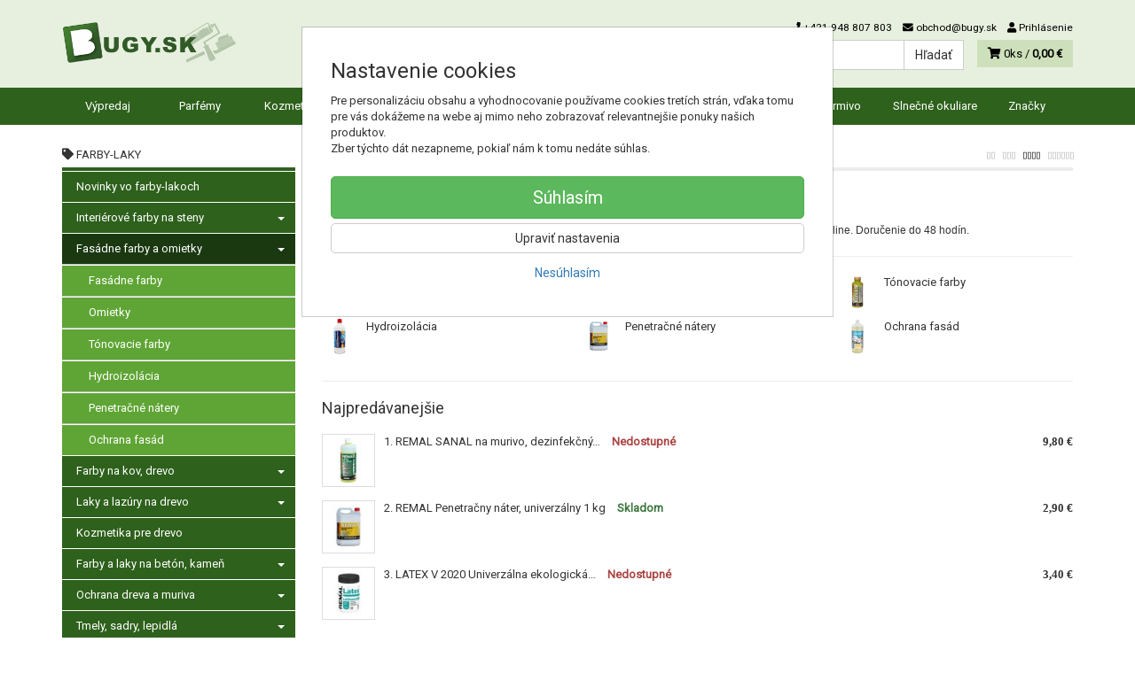

--- FILE ---
content_type: text/html; charset=utf-8
request_url: https://bugy.sk/farby-laky/fasadne-farby-a-omietky/
body_size: 32853
content:
<!doctype html>
<html lang="sk">
	<head itemscope itemtype="http://schema.org/WebSite">
		<title>Fasádne farby a omietky | Bugy | Bugy.sk</title>
		<meta charset="utf-8" />

		<meta http-equiv="x-ua-compatible" content="ie=edge" />
		<meta name="viewport" content="width=device-width, initial-scale=1, shrink-to-fit=no" />
		<meta name="format-detection" content="telephone=no" />
		<meta name="description" content="Farby na fasádu, omietky a penetračné nátery v e-shope Bugy.sk. Miešanie farieb podľa výberu odtieňa online. Doručenie do 48 hodín." />
		<meta name="keywords" content="farby na fasádu, omietky, penetračný náter, miešanie farieb online" />
		<meta name="robots" content="index,follow" />
		<meta name="author" content="Bugy.sk" itemprop="name" />
		<meta name="generator" content="Shoptec" />
		<meta itemprop="url" content="https://bugy.sk" />


		<script>
			window.dataLayer = [{"page":{"type":"category"},"ecommerce":{"currencyCode":"EUR","impressions":[]},"category":{"id":1032,"url":"farby-laky/fasadne-farby-a-omietky","name":"Fasádne farby a omietky","depth":1,"has_subcategories":1,"category_id":987,"root_id":987,"tree_path":"Farby-laky > Fasádne farby a omietky"}}];
			function gtag(){ dataLayer.push(arguments); }
			gtag('js', new Date());
				gtag('config', "G-QLYB03L6YN");
				gtag('config', "AW-1009301493", {'allow_enhanced_conversions':true});
		</script>

		<script>
		(function(w,d,s,l,i){ w[l]=w[l]||[];w[l].push({ 'gtm.start':
		new Date().getTime(),event:'gtm.js'});var f=d.getElementsByTagName(s)[0],
		j=d.createElement(s),dl=l!='dataLayer'?'&l='+l:'';j.async=true;j.src=
		'https://www.googletagmanager.com/gtm.js?id='+i+dl;f.parentNode.insertBefore(j,f);
		})(window,document,'script','dataLayer',"GTM-M2BKN5");
		</script>

		<script>
		!function(f,b,e,v,n,t,s){if(f.fbq)return;n=f.fbq=function(){n.callMethod?
		n.callMethod.apply(n,arguments):n.queue.push(arguments)};if(!f._fbq)f._fbq=n;
		n.push=n;n.loaded=!0;n.version='2.0';n.queue=[];t=b.createElement(e);t.async=!0;
		t.src=v;s=b.getElementsByTagName(e)[0];s.parentNode.insertBefore(t,s)}(window,
		document,'script','https://connect.facebook.net/en_US/fbevents.js');
		fbq('init', "784790462292871");
		fbq('track', 'PageView');
		</script>


		<script type="text/javascript">
		var Targito = Targito || [];
		(function() {
			var trg = document.createElement('script'); trg.type = 'text/javascript'; trg.defer = true;
			trg.src = "https:\/\/cdn.targito.com\/t.js";
			trg.setAttribute('data-id', "af9f6062-5bef-4d7a-88bb-cdb4516c7697");
			trg.setAttribute('data-origin', "bugy_sk");
			trg.setAttribute('data-domain', "bugy.sk");
			var s = document.getElementsByTagName('script')[0]; s.parentNode.insertBefore(trg, s);
		})();
		</script>






		<link rel="canonical" href="https://bugy.sk/farby-laky/fasadne-farby-a-omietky/" />
<link rel="next" href="/farby-laky/fasadne-farby-a-omietky/?productList-vp-page=2" />
<link rel="first" href="/farby-laky/fasadne-farby-a-omietky/" />
<link rel="last" href="/farby-laky/fasadne-farby-a-omietky/?productList-vp-page=3" />

<script type="text/javascript">
Targito.push('event', 'category_view', { 'id' : 1032 } );
</script>

		<link rel="icon" href="/images/template/2388dc361c8429042698ae512d57b453/favicon.ico?a4d3c1e8" />
		<link rel="stylesheet" href="//maxcdn.bootstrapcdn.com/bootstrap/3.3.7/css/bootstrap.min.css" integrity="sha384-BVYiiSIFeK1dGmJRAkycuHAHRg32OmUcww7on3RYdg4Va+PmSTsz/K68vbdEjh4u" crossorigin="anonymous" />
		<link rel="stylesheet" href="//use.fontawesome.com/releases/v5.0.13/css/all.css" integrity="sha384-DNOHZ68U8hZfKXOrtjWvjxusGo9WQnrNx2sqG0tfsghAvtVlRW3tvkXWZh58N9jp" crossorigin="anonymous" />
		<link rel="stylesheet" href="//cdnjs.cloudflare.com/ajax/libs/fancybox/3.2.5/jquery.fancybox.min.css" integrity="sha256-ygkqlh3CYSUri3LhQxzdcm0n1EQvH2Y+U5S2idbLtxs=" crossorigin="anonymous" />
		<link rel="stylesheet" href="//code.jquery.com/ui/1.12.1/themes/base/jquery-ui.min.css" />
		<link rel="stylesheet" href="https://cdnjs.cloudflare.com/ajax/libs/spinkit/2.0.0/spinkit.min.css" integrity="sha512-kRYkjiYH/VXxoiaDK2oGNMKIi8VQVfie1lkYGX3kmfzWNR2kfaF5ze0885W3/eE6lIiURBsZA91M/WNvCajHMw==" crossorigin="anonymous" referrerpolicy="no-referrer" />
		<link href="/assets/template/default/css/cookiebar.css" rel="stylesheet" type="text/css" />
			<link rel="stylesheet" href="/assets/template/default/data/2388dc361c8429042698ae512d57b453/all.css?52388b72" />
			<link rel="stylesheet" href="/assets/template/default/data/2388dc361c8429042698ae512d57b453/custom.css?897f88b0" />
		<meta name="google-site-verification" content="2jEAL_hXqpBf8CScDRJ2ygTyb79-b519P3tYRFGBGD4" />
<meta name="facebook-domain-verification" content="3hf0fos38izucd9ibezngtsaq3a9oe" />

<script async src="https://scripts.luigisbox.tech/LBX-104607.js"></script>
<link rel="manifest" href="https://bugy.sk/files/upload/2388dc361c8429042698ae512d57b453/manifest.json">


<script>
  
  // Function to add the Black Friday div
function addBlackFridayElement() {
    // Locate the element with the ID 'productPrice'
    var targetElement = document.getElementById('productPrice') || document.getElementById('frm-shoppingCartForm-voucher');

    // Check if at least one of the elements exists on the page
    if (targetElement) {
        // Create a new div element
        var blackFridayDiv = document.createElement('div');

        // Assign the class 'blackfriday' to the new div
        blackFridayDiv.className = 'blackfriday';

        // Add text content to the new div
        blackFridayDiv.innerHTML = 'EXTRA ZĽAVA -15%<br><span style="font-size:20px;">KÓD: <strong style="color:#ff66c4">BLACK2025</strong></span>';

        // Insert the new div after the productPrice element
        targetElement.parentNode.insertBefore(blackFridayDiv, targetElement.nextSibling);
    } else {
        console.error("Element with ID 'productPrice' not found.");
    }
}

setTimeout(function() {
        //addBlackFridayElement();
    }, 500);
</script>
	</head>
	<body data-price_level_id="1" class="customer-guest">
		<!--[if lte IE 9]>
		<div class="alert alert-danger mb-0">Používate <b>zastaralý</b> internetový prehliadač, z toho dôvodu Vám niektoré časti stránky nemusia fungovať správne. Prosíme <a href="http://browsehappy.com/" target="_blank" rel="nofollow">aktualizujte si svoj internetový prehliadač</a>.</div>
		<![endif]-->


		<noscript><iframe src="https://www.googletagmanager.com/ns.html?id=GTM-M2BKN5" height="0" width="0" style="display:none;visibility:hidden"></iframe></noscript>
		<noscript><img height="1" width="1" style="display:none" src="https://www.facebook.com/tr?id=784790462292871&ev=PageView&noscript=1" alt="" /></noscript>

        <script>
  // Wait for the DOM to fully load
  document.addEventListener('DOMContentLoaded', function() {
    // Select the span element with the class "price"
    var priceElement = document.querySelector('#productPrice > div.product-info > div:nth-child(2) > div.col-sm-8.form-control-static > span');
    
    // Get the price text and store it in variable X
    var priceText = priceElement ? priceElement.innerText.trim() : ''; // "3,87 €"
    
    // Create a new small element
    var newElement = document.createElement('small');

    // Set a class for the new small element
    newElement.className = 'price-info'; // Change 'price-info' to any class name you prefer

    // Set the inner text of the new element
    newElement.innerText = "(Cena za posledných 30 dní nebola nižšia ako " + priceText + ")";

    // Insert the new element after the price span
    if (priceElement) {
    	priceElement.parentNode.insertBefore(newElement, priceElement.nextSibling);
    }
  });
</script>


    <div class="headers-mobile">
        <header>
            <div class="header-blocks">
                <div class="header-block header-block-lft">
                    <div class="logo logo-img">
                        <a href="/">
                                <img src="/images/template/2388dc361c8429042698ae512d57b453/logo.png?v=1740572591" alt="Bugy.sk" />
                        </a>
                    </div>
                </div>
                <div class="header-block header-block-rgt">
                    <ul class="nav nav-pills pull-right">
                        <li>
                            <a href="tel:00421948807803" rel="nofollow">
                                <i class="fas fa-phone"></i>
                            </a>
                        </li>
                        <li>
                            <a href="#searchMobile" data-toggle="collapse" rel="nofollow" style="display: none">
                                <i class="fas fa-search"></i>
                            </a>
                            <div class="mobile-content mobile-content-nobottom collapse in" id="searchMobile" itemscope itemtype="http://schema.org/WebSite">
                                <div class="mobile-content-item">
                                    <meta itemprop="url" content="https://bugy.sk" />
                                    <form action="/farby-laky/fasadne-farby-a-omietky/" method="post" id="frm-search2Form" class="form-inline no-validate" autocomplete="off" role="search" itemprop="potentialAction" itemscope itemtype="http://schema.org/SearchAction">
                                        <meta itemprop="target" content="https://bugy.sk/vyhladavanie/?query={query}" />
                                        <input type="search" name="query" data-autocomplete="/vyhladavanie/json-all" id="frm-search2Form-query" required="required" data-nette-rules='[{"op":":filled","msg":"Toto pole je povinné."}]' class="form-control" placeholder="Napíšte hľadané slovo" itemprop="query-input" />
                                        <button class="btn btn-default" type="submit">🔎</button>
                                        <div class="clearfix"></div>
                                    <input type="hidden" name="_token_" value="m3nvc738ibKgJN2lODUTmCFcPLybdLaDTgz6o=" /><input type="hidden" name="_do" value="search2Form-submit" /><!--[if IE]><input type=IEbug disabled style="display:none"><![endif]-->
</form>

                                </div>
                            </div>
                        </li>
                        <li>
                            <a href="#customerWindow" role="button" data-toggle="modal" rel="nofollow"><i class="fas fa-user"></i></a>
                        </li>
                        <li id="snippet--shoppingCartCounterMobile">
                            <a class="cart" rel="nofollow" data-count="0" href="/nakupny-kosik/">
                                <i class="fas fa-shopping-cart"></i>
                            </a>
                        </li>
                        <li>
                            <a href="#menuMobile" data-toggle="collapse" rel="nofollow">
                                <i class="fas fa-bars"></i>
                            </a>
                            <div class="mobile-content collapse" id="menuMobile">
                                <div class="mobile-content-item">
                                    <a href="#menuMobileCategories" class="dropdown-toggle" type="button" rel="nofollow" data-toggle="collapse">
                                        Kategórie
                                        <span class="caret"></span>
                                    </a>
                                    <ul class="nav navbar-nav collapse" id="menuMobileCategories">
                                        <li data-category_id="983" class="dropdown">
                                            
                                            <a class="dropdown-toggle" data-toggle="dropdown" href="/parfemy/">
                                                Parfémy
                                                <span class="caret"></span>
                                            </a>
                                            <ul class="dropdown-menu">
                                                <li><a href="/parfemy/"><small>ukázať všetko</small></a></li>
                                                <li data-category_id="1608">
                                                    <a href="/parfemy/novinky/">Novinky parfémov</a>
                                                </li>
                                                <li data-category_id="1693">
                                                    <a href="/parfemy/parfemy-s-dopravou-zadarmo/">Parfémy s dopravou ZADARMO</a>
                                                </li>
                                                <li data-category_id="990">
                                                    <a href="/parfemy/parfemy-pre-zeny/">Parfémy pre ženy</a>
                                                </li>
                                                <li data-category_id="989">
                                                    <a href="/parfemy/parfemy-pre-muzov/">Parfémy pre mužov</a>
                                                </li>
                                                <li data-category_id="995">
                                                    <a href="/parfemy/darcekove-kazety/">Darčekové kazety</a>
                                                </li>
                                                <li data-category_id="1008">
                                                    <a href="/parfemy/miniatury/">Miniatúry</a>
                                                </li>
                                                <li data-category_id="1040">
                                                    <a href="/parfemy/travalo-pero/">Travalo pero</a>
                                                </li>
                                            </ul>

                                        </li>
                                        <li data-category_id="986" class="dropdown">
                                            
                                            <a class="dropdown-toggle" data-toggle="dropdown" href="/kozmetika/">
                                                Kozmetika
                                                <span class="caret"></span>
                                            </a>
                                            <ul class="dropdown-menu">
                                                <li><a href="/kozmetika/"><small>ukázať všetko</small></a></li>
                                                <li data-category_id="1618">
                                                    <a href="/kozmetika/novinky-v-kozmetike/">Novinky v kozmetike</a>
                                                </li>
                                                <li data-category_id="1622">
                                                    <a href="/kozmetika/mnozstevne-zlavy/">Množstevné zľavy</a>
                                                </li>
                                                <li data-category_id="1035">
                                                    <a href="/kozmetika/darcekove-kazety/">Darčekové kazety</a>
                                                </li>
                                                <li data-category_id="993">
                                                    <a href="/kozmetika/dekorativna-kozmetika/">Dekoratívna kozmetika</a>
                                                </li>
                                                <li data-category_id="1007">
                                                    <a href="/kozmetika/pletova-kozmetika/">Pleťová kozmetika</a>
                                                </li>
                                                <li data-category_id="1003">
                                                    <a href="/kozmetika/vlasova-kozmetika/">Vlasová kozmetika</a>
                                                </li>
                                                <li data-category_id="996">
                                                    <a href="/kozmetika/telova-kozmetika/">Telová kozmetika</a>
                                                </li>
                                                <li data-category_id="1004">
                                                    <a href="/kozmetika/kozmetika-pre-panov/">Kozmetika pre pánov</a>
                                                </li>
                                                <li data-category_id="1013">
                                                    <a href="/kozmetika/opalovacie-pripravky/">Opaľovacie prípravky</a>
                                                </li>
                                                <li data-category_id="1043">
                                                    <a href="/kozmetika/kozmetika-do-lietadla/">Kozmetika do lietadla</a>
                                                </li>
                                            </ul>

                                        </li>
                                        <li data-category_id="985" class="dropdown">
                                            
                                            <a class="dropdown-toggle" data-toggle="dropdown" href="/drogeria/">
                                                Drogéria
                                                <span class="caret"></span>
                                            </a>
                                            <ul class="dropdown-menu">
                                                <li><a href="/drogeria/"><small>ukázať všetko</small></a></li>
                                                <li data-category_id="1625">
                                                    <a href="/drogeria/novinky-v-drogerii/">Novinky v drogérii</a>
                                                </li>
                                                <li data-category_id="1623">
                                                    <a href="/drogeria/mnozstevne-zlavy/">Množstevné zľavy</a>
                                                </li>
                                                <li data-category_id="1631">
                                                    <a href="/drogeria/dezinfekcia/">Dezinfekcia</a>
                                                </li>
                                                <li data-category_id="998">
                                                    <a href="/drogeria/ustna-hygiena/">Ústna hygiena</a>
                                                </li>
                                                <li data-category_id="1005">
                                                    <a href="/drogeria/pre-kvalitny-sex/">Pre kvalitný a bezpečný sex</a>
                                                </li>
                                                <li data-category_id="1001">
                                                    <a href="/drogeria/hygienicke-potreby/">Hygienické potreby</a>
                                                </li>
                                                <li data-category_id="991">
                                                    <a href="/drogeria/pracie-prostriedky/">Pracie prostriedky</a>
                                                </li>
                                                <li data-category_id="992">
                                                    <a href="/drogeria/cistiace-prostriedky/">Čistiace prostriedky</a>
                                                </li>
                                                <li data-category_id="1002">
                                                    <a href="/drogeria/cistiace-pomocky/">Čistiace pomôcky</a>
                                                </li>
                                                <li data-category_id="1006">
                                                    <a href="/drogeria/osviezovace-vzduchu/">Osviežovače vzduchu</a>
                                                </li>
                                                <li data-category_id="1012">
                                                    <a href="/drogeria/proti-hmyzu-skodcom/">Proti hmyzu, škodcom</a>
                                                </li>
                                                <li data-category_id="1016">
                                                    <a href="/drogeria/repelenty/">Repelent proti komárom, kliešťom a ovadom</a>
                                                </li>
                                                <li data-category_id="1033">
                                                    <a href="/drogeria/pre-domacich-milacikov/">Pre domácich miláčikov</a>
                                                </li>
                                                <li data-category_id="1015">
                                                    <a href="/drogeria/obuv/">Obuv</a>
                                                </li>
                                                <li data-category_id="1494">
                                                    <a href="/drogeria/bazen/">Bazén</a>
                                                </li>
                                                <li data-category_id="1017">
                                                    <a href="/drogeria/nahrobne-kamene/">Náhrobné kamene</a>
                                                </li>
                                                <li data-category_id="1011">
                                                    <a href="/drogeria/pre-auto/">Pre auto</a>
                                                </li>
                                                <li data-category_id="1749">
                                                    <a href="/dom-a-zahrada/">Dom a záhrada</a>
                                                </li>
                                                <li data-category_id="1543">
                                                    <a href="/drogeria/hobby/">Hobby</a>
                                                </li>
                                            </ul>

                                        </li>
                                        <li data-category_id="988" class="dropdown">
                                            
                                            <a class="dropdown-toggle" data-toggle="dropdown" href="/pre-deticky/">
                                                Pre deti
                                                <span class="caret"></span>
                                            </a>
                                            <ul class="dropdown-menu">
                                                <li><a href="/pre-deticky/"><small>ukázať všetko</small></a></li>
                                                <li data-category_id="1624">
                                                    <a href="/pre-deticky/novinky-pre-deticky/">Novinky pre detičky</a>
                                                </li>
                                                <li data-category_id="1038">
                                                    <a href="/pre-deticky/darcekove-kazety/">Darčekové kazety</a>
                                                </li>
                                                <li data-category_id="1628">
                                                    <a href="/pre-deticky/hracky/">Hračky</a>
                                                </li>
                                                <li data-category_id="1000">
                                                    <a href="/pre-deticky/plienky-a-vlhcene-obrusky/">Plienky a vlhčené obrúsky</a>
                                                </li>
                                                <li data-category_id="997">
                                                    <a href="/pre-deticky/detska-kozmetika/">Detská kozmetika</a>
                                                </li>
                                                <li data-category_id="1020">
                                                    <a href="/pre-deticky/dojcenske-mlieko/">Dojčenské mlieko</a>
                                                </li>
                                                <li data-category_id="1018">
                                                    <a href="/pre-deticky/detske-kase/">Detské kaše</a>
                                                </li>
                                                <li data-category_id="1049">
                                                    <a href="/pre-deticky/prikrmy/">Príkrmy</a>
                                                </li>
                                                <li data-category_id="1034">
                                                    <a href="/pre-deticky/keksy-susienky-a-zuvacky/">Keksy, sušienky a žuvačky</a>
                                                </li>
                                                <li data-category_id="1022">
                                                    <a href="/pre-deticky/racionalna-vyziva/">Müsli tyčinky</a>
                                                </li>
                                                <li data-category_id="1031">
                                                    <a href="/pre-deticky/napoje-pre-deti/">Nápoje pre deti</a>
                                                </li>
                                                <li data-category_id="999">
                                                    <a href="/pre-deticky/pre-mamicky/">Pre mamičky</a>
                                                </li>
                                                <li data-category_id="1010">
                                                    <a href="/pre-deticky/potreby-pre-starostlivost/">Potreby pre starostlivosť</a>
                                                </li>
                                            </ul>

                                        </li>
                                        <li data-category_id="987" class="dropdown active">
                                            
                                            <a class="dropdown-toggle" data-toggle="dropdown" href="/farby-laky/">
                                                Farby-laky
                                                <span class="caret"></span>
                                            </a>
                                            <ul class="dropdown-menu">
                                                <li><a href="/farby-laky/"><small>ukázať všetko</small></a></li>
                                                <li data-category_id="1617">
                                                    <a href="/farby-laky/novinky-vo-farby-lakoch/">Novinky vo farby-lakoch</a>
                                                </li>
                                                <li data-category_id="1026">
                                                    <a href="/farby-laky/interierove-farby-na-steny/">Interiérové farby na steny</a>
                                                </li>
                                                <li data-category_id="1032" class="active">
                                                    <a href="/farby-laky/fasadne-farby-a-omietky/">Fasádne farby a omietky</a>
                                                </li>
                                                <li data-category_id="994">
                                                    <a href="/farby-laky/farby-na-kov-drevo/">Farby na kov, drevo</a>
                                                </li>
                                                <li data-category_id="1027">
                                                    <a href="/farby-laky/laky-a-lazury-na-drevo/">Laky a lazúry na drevo</a>
                                                </li>
                                                <li data-category_id="1702">
                                                    <a href="/farby-laky/kozmetika-pre-drevo/">Kozmetika pre drevo</a>
                                                </li>
                                                <li data-category_id="1025">
                                                    <a href="/farby-laky/farby-a-laky-na-beton-kamen/">Farby a laky na betón, kameň</a>
                                                </li>
                                                <li data-category_id="1036">
                                                    <a href="/farby-laky/ochrana-dreva-a-muriva/">Ochrana dreva a muriva</a>
                                                </li>
                                                <li data-category_id="1019">
                                                    <a href="/farby-laky/tmely-sadry-lepidla/">Tmely, sadry, lepidlá</a>
                                                </li>
                                                <li data-category_id="1023">
                                                    <a href="/farby-laky/farby-v-spreji/">Farby v spreji</a>
                                                </li>
                                                <li data-category_id="1024">
                                                    <a href="/farby-laky/auta/">Autá</a>
                                                </li>
                                                <li data-category_id="1048">
                                                    <a href="/farby-laky/miesacie-systemy/">Miešacie systémy</a>
                                                </li>
                                                <li data-category_id="1021">
                                                    <a href="/farby-laky/riedidla-odhrdzovace-odstranovace/">Riedidlá, odhrdzovače</a>
                                                </li>
                                                <li data-category_id="1614">
                                                    <a href="/farby-laky/podlahy-a-parkety/">Podlahy a parkety</a>
                                                </li>
                                                <li data-category_id="1047">
                                                    <a href="/farby-laky/rucne-naradie/">Ručné náradie</a>
                                                </li>
                                                <li data-category_id="1029">
                                                    <a href="/farby-laky/maliarske-naradie-a-pomocky/">Maliarske náradie a pomôcky</a>
                                                </li>
                                                <li data-category_id="1044">
                                                    <a href="/farby-laky/cistiace-prostriedky/">Čistiace prostriedky</a>
                                                </li>
                                                <li data-category_id="1051">
                                                    <a href="/farby-laky/elektro-material/">Elektro materiál</a>
                                                </li>
                                                <li data-category_id="1050">
                                                    <a href="/farby-laky/kreativne-farbicky/">Kreatívne farbičky</a>
                                                </li>
                                                <li data-category_id="1784">
                                                    <a href="/rozdelenie-podla-ucelu/">Rozdelenie podľa účelu</a>
                                                </li>
                                            </ul>

                                        </li>
                                        <li data-category_id="1046" class="dropdown">
                                            
                                            <a class="dropdown-toggle" data-toggle="dropdown" href="/rebriky/">
                                                Rebríky
                                                <span class="caret"></span>
                                            </a>
                                            <ul class="dropdown-menu">
                                                <li><a href="/rebriky/"><small>ukázať všetko</small></a></li>
                                                <li data-category_id="1513">
                                                    <a href="/rebriky/hlinikovy-rebrik/">Hliníkové rebríky</a>
                                                </li>
                                                <li data-category_id="1514">
                                                    <a href="/rebriky/ocelovy-rebrik/">Oceľové rebríky</a>
                                                </li>
                                                <li data-category_id="1551">
                                                    <a href="/rebrik/dreveny-rebrik/">Drevené rebríky</a>
                                                </li>
                                                <li data-category_id="1515">
                                                    <a href="/rebriky/pre-domacnost/">Pre domácnosť</a>
                                                </li>
                                                <li data-category_id="1516">
                                                    <a href="/rebriky/pre-profesionalov/">Pre profesionálov</a>
                                                </li>
                                                <li data-category_id="1619">
                                                    <a href="/rebriky/plosiny-a-lesenia/">Plošiny a lešenia</a>
                                                </li>
                                                <li data-category_id="1519">
                                                    <a href="/rebriky/prislusenstvo/">Príslušenstvo</a>
                                                </li>
                                            </ul>

                                        </li>
                                        <li data-category_id="1644" class="dropdown">
                                            
                                            <a class="dropdown-toggle" data-toggle="dropdown" href="/potraviny/">
                                                Potraviny
                                                <span class="caret"></span>
                                            </a>
                                            <ul class="dropdown-menu">
                                                <li><a href="/potraviny/"><small>ukázať všetko</small></a></li>
                                                <li data-category_id="1645">
                                                    <a href="/potraviny/trvanlive-potraviny/">Trvanlivé potraviny</a>
                                                </li>
                                                <li data-category_id="1646">
                                                    <a href="/potraviny/bezlepkove-potraviny/">Bezlepkové potraviny</a>
                                                </li>
                                                <li data-category_id="1650">
                                                    <a href="/potraviny/cerealie-musli-kase/">Cereálie, müsli, kaše</a>
                                                </li>
                                                <li data-category_id="1654">
                                                    <a href="/potraviny/orechy-susene-ovocie/">Orechy, sušené ovocie</a>
                                                </li>
                                                <li data-category_id="1647">
                                                    <a href="/potraviny/detska-vyziva/">Detská výživa</a>
                                                </li>
                                                <li data-category_id="1653">
                                                    <a href="/potraviny/sladke-potraviny-zuvacky/">Sladké potraviny, žuvačky</a>
                                                </li>
                                                <li data-category_id="1651">
                                                    <a href="/potraviny/dzemy/">Džemy</a>
                                                </li>
                                                <li data-category_id="1652">
                                                    <a href="/potraviny/natierky/">Nátierky</a>
                                                </li>
                                                <li data-category_id="1648">
                                                    <a href="/potraviny/napoje-kava/">Nápoje, káva</a>
                                                </li>
                                                <li data-category_id="1703">
                                                    <a href="/potraviny/caje/">Čaje</a>
                                                </li>
                                                <li data-category_id="1699">
                                                    <a href="/potraviny/stavy-sirupy/">Šťavy, sirupy</a>
                                                </li>
                                                <li data-category_id="1748">
                                                    <a href="/potravinarske-farbivo/">Potravinárske farbivo</a>
                                                </li>
                                            </ul>

                                        </li>
                                        <li data-category_id="1655" class="dropdown">
                                            
                                            <a class="dropdown-toggle" data-toggle="dropdown" href="/pet/">
                                                Krmivo
                                                <span class="caret"></span>
                                            </a>
                                            <ul class="dropdown-menu">
                                                <li><a href="/pet/"><small>ukázať všetko</small></a></li>
                                                <li data-category_id="1656">
                                                    <a href="/pet/krmivo-pre-psy/">Krmivo pre psy</a>
                                                </li>
                                                <li data-category_id="1664">
                                                    <a href="/pet/starostlivost-o-srst/">Starostlivosť o srsť</a>
                                                </li>
                                                <li data-category_id="1674">
                                                    <a href="/pet/cistiace-pripravky/">Čistiace prípravky</a>
                                                </li>
                                            </ul>

                                        </li>
                                        <li data-category_id="1052" class="dropdown">
                                            
                                            <a class="dropdown-toggle" data-toggle="dropdown" href="/znackove-slnecne-okuliare/">
                                                Slnečné okuliare
                                                <span class="caret"></span>
                                            </a>
                                            <ul class="dropdown-menu">
                                                <li><a href="/znackove-slnecne-okuliare/"><small>ukázať všetko</small></a></li>
                                                <li data-category_id="1284">
                                                    <a href="/znackove-slnecne-okuliare/damske-slnecne-okuliare/">Dámske slnečné okuliare</a>
                                                </li>
                                                <li data-category_id="1285">
                                                    <a href="/znackove-slnecne-okuliare/panske-slnecne-okuliare/">Pánske slnečné okuliare</a>
                                                </li>
                                                <li data-category_id="1286">
                                                    <a href="/znackove-slnecne-okuliare/unisex-slnecne-okuliare/">Unisex slnečné okuliare</a>
                                                </li>
                                            </ul>

                                        </li>
                                        <li data-category_id="1734" class="dropdown">
                                            
                                            <a class="dropdown-toggle" data-toggle="dropdown" href="/vypredaj/">
                                                Výpredaj
                                                <span class="caret"></span>
                                            </a>
                                            <ul class="dropdown-menu">
                                                <li><a href="/vypredaj/"><small>ukázať všetko</small></a></li>
                                                <li data-category_id="1735">
                                                    <a href="/vypredaj/parfemy/">Parfémy vo výpredaji</a>
                                                </li>
                                                <li data-category_id="1736">
                                                    <a href="/vypredaj/kozmetika/">Kozmetika vo výpredaji</a>
                                                </li>
                                                <li data-category_id="1776">
                                                    <a href="/vypredaj/darcekove-kazety-parfemov/">Darčekové kazety parfémov</a>
                                                </li>
                                                <li data-category_id="1746">
                                                    <a href="/vypredaj/darcekove-poukazy/">Darčekové poukazy</a>
                                                </li>
                                            </ul>

                                        </li>
                                        <li data-category_id="1677" class="dropdown">
                                            
                                            <a class="dropdown-toggle" data-toggle="dropdown" href="/vianoce/">
                                                Vianočné darčeky
                                                <span class="caret"></span>
                                            </a>
                                            <ul class="dropdown-menu">
                                                <li><a href="/vianoce/"><small>ukázať všetko</small></a></li>
                                                <li data-category_id="1733">
                                                    <a href="/vianoce/darcekovy-poukaz/">Darčekový poukaz</a>
                                                </li>
                                                <li data-category_id="1678">
                                                    <a href="/vianoce/darceky-pre-zeny/">Darčeky pre ženy</a>
                                                </li>
                                                <li data-category_id="1679">
                                                    <a href="/vianoce/darceky-pre-muzov/">Darčeky pre mužov</a>
                                                </li>
                                                <li data-category_id="1689">
                                                    <a href="/vianoce/darceky-pre-deti/">Darčeky pre deti</a>
                                                </li>
                                                <li data-category_id="1690">
                                                    <a href="/vianoce/darceky-pre-teenagerov/">Darčeky pre teenagerov</a>
                                                </li>
                                            </ul>

                                        </li>
                                    </ul>
                                </div>
                                <div class="mobile-content-item">
                                    <a href="#menuMobile1" class="dropdown-toggle" type="button" data-toggle="collapse" rel="nofollow">
                                        Menu
                                        <span class="caret"></span>
                                    </a>
                                    <ul class="nav navbar-nav collapse" id="menuMobile1">
                                        

































<li data-menu_item_id="36">
    <a href="https://bugy.sk/znacky">Značky</a>
</li>

                                    </ul>
                                </div>
                                <div class="mobile-content-item">
                                    <a href="#menuMobile4" class="dropdown-toggle" type="button" data-toggle="collapse" rel="nofollow">
                                        Dôležité informácie
                                        <span class="caret"></span>
                                    </a>
                                    <ul class="nav navbar-nav collapse" id="menuMobile4">
                                        


<li data-menu_item_id="20">
    <a href="/kontakt.html">Kontakt</a>
</li>



<li data-menu_item_id="38">
    <a href="/sposob-dopravy.html">Doprava pre Slovensko a Česko</a>
</li>



<li data-menu_item_id="37">
    <a href="/platba-za-objednavku.html">Platba za objednávku</a>
</li>



<li data-menu_item_id="39">
    <a href="/zlavy.html">Vernostné a objemové zľavy %</a>
</li>



<li data-menu_item_id="18">
    <a href="/obchodne-podmienky.html">Obchodné podmienky</a>
</li>



<li data-menu_item_id="19">
    <a href="/ochrana-osobnych-udajov.html">Ochrana osobných údajov</a>
</li>



<li data-menu_item_id="58">
    <a href="/bezpecny-nakup-s-certifikatom-saec.html">Bezpečný nákup s certifikátom SAEC</a>
</li>



<li data-menu_item_id="35">
    <a href="/o-nas.html">O nás</a>
</li>




<li data-menu_item_id="34">
    <a href="https://bugy.sk/blog/">Blog</a>
</li>


<li data-menu_item_id="44">
    <a href="/sutaz.html">Súťaž</a>
</li>




<li data-menu_item_id="59">
    <a href="https://bugy.sk/#cookies">Zmena cookies</a>
</li>

                                    </ul>
                                </div>
                            </div>
                        </li>
                    </ul>
                </div>
            </div>
        </header>
    </div>
    <div class="headers">
        <header class="main">
            <div class="container">
                <div class="row">
                    <div class="col-md-3 col-xs-12">
                        <div class="row">
                            <div class="col-sm-12 col-xs-6">
                                <div class="logo">
                                    <a href="/">
                                            <img src="/images/template/2388dc361c8429042698ae512d57b453/logo.png?v=1740572591" alt="Bugy.sk" />
                                    </a>
                                </div>
                            </div>
                            <div class="col-xs-6 visible-xs text-right">
                                <a href="#navbar-main" data-toggle="collapse" class="link-mobile" rel="nofollow">
                                    <i class="fas fa-bars"></i>
                                </a>
                                <a class="link-mobile" rel="nofollow" href="/nakupny-kosik/">
                                    <i class="fas fa-shopping-cart"></i>
                                    0
                                </a>
                            </div>
                        </div>
                    </div>
                    <div class="col-md-9 col-xs-12">
                        <div class="row order-container">
                            <div class="col-xs-12 order-2">
                                <ul class="nav nav-pills">
                                    <li>
                                        <a href="tel:00421948807803" rel="nofollow">
                                            <i class="fas fa-phone"></i>
                                            +421 948 807 803
                                        </a>
                                    </li>
                                    <li class="hidden-xs">
                                        <a href="mailto:obchod@bugy.sk" rel="nofollow">
                                            <i class="fas fa-envelope"></i>
                                            obchod@bugy.sk
                                        </a>
                                    </li>
                                    <li>
                                        <a href="#customerWindow" role="button" data-toggle="modal" rel="nofollow"><i class="fas fa-user"></i> Prihlásenie</a>
                                    </li>
                                </ul>
                            </div>
                            <div class="col-xs-12 order-1 text-right">
                                <div class="search" itemscope itemtype="http://schema.org/WebSite">
                                    <meta itemprop="url" content="https://bugy.sk" />
                                    <form action="/farby-laky/fasadne-farby-a-omietky/" method="post" id="frm-searchForm" class="form-inline no-validate" autocomplete="off" role="search" itemprop="potentialAction" itemscope itemtype="http://schema.org/SearchAction">
                                        <meta itemprop="target" content="https://bugy.sk/vyhladavanie/?query={query}" />
                                        <div class="input-group">
                                            <input type="search" name="query" data-autocomplete="/vyhladavanie/json-all" id="frm-searchForm-query" required="required" data-nette-rules='[{"op":":filled","msg":"Toto pole je povinné."}]' class="form-control" placeholder="Napíšte hľadané slovo" itemprop="query-input" />
                                            <span class="input-group-btn hidden-xs">
                                                <button class="btn btn-default" type="submit">Hľadať</button>
                                            </span>
                                        </div>
                                    <input type="hidden" name="_token_" value="44o323fvm9AfQY6QseSjZafb0N5Np3kO3DgY8=" /><input type="hidden" name="_do" value="searchForm-submit" /><!--[if IE]><input type=IEbug disabled style="display:none"><![endif]-->
</form>

                                </div>

                                <a class="cart" rel="nofollow" href="/nakupny-kosik/" id="snippet--shoppingCartCounter">
                                    <i class="fas fa-shopping-cart"></i>
                                    0ks /
                                        <b>0,00 €</b>
                                </a>

                                <div class="clearfix"></div>
                            </div>
                        </div>
                    </div>
                </div>
            </div>
        </header>
    </div>

    <div class="navbar navbar-main" role="navigation">
        <div class="container">
            <div id="navbar-main" class="collapse navbar-collapse">
                <ul class="nav navbar-nav">
                    <li class="hidden-xs">
                        <a href="https://bugy.sk" rel="nofollow">
                            <i class="fas fa-home"></i>
                            <span class="sr-only">Úvod</span>
                        </a>
                    </li>

<li data-menu_item_id="62" data-category_id="1734">
    
        <a href="/vypredaj/">Výpredaj</a>
    
</li>



<li data-menu_item_id="9" data-category_id="983" class="dropdown dropdown-megamenu">
    
        <a href="/parfemy/" data-toggle="dropdown" class="dropdown-toggle">
            Parfémy
            <span class="caret"></span>
        </a>
        <ul class="dropdown-menu dropdown-megamenu-item row">
            <li data-category_id="1608" class="col-sm-3">

                <a title="Novinky parfémov" href="/parfemy/novinky/">
                    <img src="/images/categories-cache/2388dc361c8429042698ae512d57b453/1608_w40_h40.png" alt="Novinky parfémov" class="dropdown-megamenu-image" width="30" height="30" />
                    <span>Novinky parfémov</span>
                </a>
            </li>
            <li data-category_id="1693" class="col-sm-3">

                <a title="Parfémy s dopravou ZADARMO" href="/parfemy/parfemy-s-dopravou-zadarmo/">
                    <img src="/images/categories-cache/2388dc361c8429042698ae512d57b453/1693_w40_h40.png" alt="Parfémy s dopravou ZADARMO" class="dropdown-megamenu-image" width="30" height="30" />
                    <span>Parfémy s dopravou ZADARMO</span>
                </a>
            </li>
            <li data-category_id="990" class="col-sm-3">

                <a title="Parfémy pre ženy" href="/parfemy/parfemy-pre-zeny/">
                    <img src="/images/categories-cache/2388dc361c8429042698ae512d57b453/990_w40_h40.png" alt="Parfémy pre ženy" class="dropdown-megamenu-image" width="30" height="30" />
                    <span>Parfémy pre ženy</span>
                </a>
            </li>
            <li data-category_id="989" class="col-sm-3">

                <a title="Parfémy pre mužov" href="/parfemy/parfemy-pre-muzov/">
                    <img src="/images/categories-cache/2388dc361c8429042698ae512d57b453/989_w40_h40.png" alt="Parfémy pre mužov" class="dropdown-megamenu-image" width="30" height="30" />
                    <span>Parfémy pre mužov</span>
                </a>
            </li>
            <li data-category_id="995" class="col-sm-3">

                <a title="Darčekové kazety" href="/parfemy/darcekove-kazety/">
                    <img src="/images/categories-cache/2388dc361c8429042698ae512d57b453/995_w40_h40.png" alt="Darčekové kazety" class="dropdown-megamenu-image" width="30" height="30" />
                    <span>Darčekové kazety</span>
                </a>
            </li>
            <li data-category_id="1008" class="col-sm-3">

                <a title="Miniatúry" href="/parfemy/miniatury/">
                    <img src="/images/categories-cache/2388dc361c8429042698ae512d57b453/1008_w40_h40.png" alt="Miniatúry" class="dropdown-megamenu-image" width="30" height="30" />
                    <span>Miniatúry</span>
                </a>
            </li>
            <li data-category_id="1040" class="col-sm-3">

                <a title="Travalo pero" href="/parfemy/travalo-pero/">
                    <img src="/images/categories-cache/2388dc361c8429042698ae512d57b453/1040_w40_h40.png" alt="Travalo pero" class="dropdown-megamenu-image" width="30" height="30" />
                    <span>Travalo pero</span>
                </a>
            </li>
        </ul>

</li>



<li data-menu_item_id="10" data-category_id="986" class="dropdown dropdown-megamenu">
    
        <a href="/kozmetika/" data-toggle="dropdown" class="dropdown-toggle">
            Kozmetika
            <span class="caret"></span>
        </a>
        <ul class="dropdown-menu dropdown-megamenu-item row">
            <li data-category_id="1618" class="col-sm-3">

                <a title="Novinky v kozmetike" href="/kozmetika/novinky-v-kozmetike/">
                    <img src="/images/categories-cache/2388dc361c8429042698ae512d57b453/1618_w40_h40.png" alt="Novinky v kozmetike" class="dropdown-megamenu-image" width="30" height="30" />
                    <span>Novinky v kozmetike</span>
                </a>
            </li>
            <li data-category_id="1622" class="col-sm-3">

                <a title="Množstevné zľavy" href="/kozmetika/mnozstevne-zlavy/">
                    <img src="/images/categories-cache/2388dc361c8429042698ae512d57b453/1622_w40_h40.png" alt="Množstevné zľavy" class="dropdown-megamenu-image" width="30" height="30" />
                    <span>Množstevné zľavy</span>
                </a>
            </li>
            <li data-category_id="1035" class="col-sm-3">

                <a title="Darčekové kazety" href="/kozmetika/darcekove-kazety/">
                    <img src="/images/categories-cache/2388dc361c8429042698ae512d57b453/1035_w40_h40.png" alt="Darčekové kazety" class="dropdown-megamenu-image" width="30" height="30" />
                    <span>Darčekové kazety</span>
                </a>
            </li>
            <li data-category_id="993" class="col-sm-3">

                <a title="Dekoratívna kozmetika" href="/kozmetika/dekorativna-kozmetika/">
                    <img src="/images/categories-cache/2388dc361c8429042698ae512d57b453/993_w40_h40.png" alt="Dekoratívna kozmetika" class="dropdown-megamenu-image" width="30" height="30" />
                    <span>Dekoratívna kozmetika</span>
                </a>
            </li>
            <li data-category_id="1007" class="col-sm-3">

                <a title="Pleťová kozmetika" href="/kozmetika/pletova-kozmetika/">
                    <img src="/images/categories-cache/2388dc361c8429042698ae512d57b453/1007_w40_h40.png" alt="Pleťová kozmetika" class="dropdown-megamenu-image" width="30" height="30" />
                    <span>Pleťová kozmetika</span>
                </a>
            </li>
            <li data-category_id="1003" class="col-sm-3">

                <a title="Vlasová kozmetika" href="/kozmetika/vlasova-kozmetika/">
                    <img src="/images/categories-cache/2388dc361c8429042698ae512d57b453/1003_w40_h40.png" alt="Vlasová kozmetika" class="dropdown-megamenu-image" width="30" height="30" />
                    <span>Vlasová kozmetika</span>
                </a>
            </li>
            <li data-category_id="996" class="col-sm-3">

                <a title="Telová kozmetika" href="/kozmetika/telova-kozmetika/">
                    <img src="/images/categories-cache/2388dc361c8429042698ae512d57b453/996_w40_h40.png" alt="Telová kozmetika" class="dropdown-megamenu-image" width="30" height="30" />
                    <span>Telová kozmetika</span>
                </a>
            </li>
            <li data-category_id="1004" class="col-sm-3">

                <a title="Kozmetika pre pánov" href="/kozmetika/kozmetika-pre-panov/">
                    <img src="/images/categories-cache/2388dc361c8429042698ae512d57b453/1004_w40_h40.png" alt="Kozmetika pre pánov" class="dropdown-megamenu-image" width="30" height="30" />
                    <span>Kozmetika pre pánov</span>
                </a>
            </li>
            <li data-category_id="1013" class="col-sm-3">

                <a title="Opaľovacie prípravky" href="/kozmetika/opalovacie-pripravky/">
                    <img src="/images/categories-cache/2388dc361c8429042698ae512d57b453/1013_w40_h40.png" alt="Opaľovacie prípravky" class="dropdown-megamenu-image" width="30" height="30" />
                    <span>Opaľovacie prípravky</span>
                </a>
            </li>
            <li data-category_id="1043" class="col-sm-3">

                <a title="Kozmetika do lietadla" href="/kozmetika/kozmetika-do-lietadla/">
                    <img src="/images/categories-cache/2388dc361c8429042698ae512d57b453/1043_w40_h40.png" alt="Kozmetika do lietadla" class="dropdown-megamenu-image" width="30" height="30" />
                    <span>Kozmetika do lietadla</span>
                </a>
            </li>
        </ul>

</li>



<li data-menu_item_id="11" data-category_id="985" class="dropdown dropdown-megamenu">
    
        <a href="/drogeria/" data-toggle="dropdown" class="dropdown-toggle">
            Drogéria
            <span class="caret"></span>
        </a>
        <ul class="dropdown-menu dropdown-megamenu-item row">
            <li data-category_id="1625" class="col-sm-3">

                <a title="Novinky v drogérii" href="/drogeria/novinky-v-drogerii/">
                    <img src="/images/categories-cache/2388dc361c8429042698ae512d57b453/1625_w40_h40.png" alt="Novinky v drogérii" class="dropdown-megamenu-image" width="30" height="30" />
                    <span>Novinky v drogérii</span>
                </a>
            </li>
            <li data-category_id="1623" class="col-sm-3">

                <a title="Množstevné zľavy" href="/drogeria/mnozstevne-zlavy/">
                    <img src="/images/categories-cache/2388dc361c8429042698ae512d57b453/1623_w40_h40.png" alt="Množstevné zľavy" class="dropdown-megamenu-image" width="30" height="30" />
                    <span>Množstevné zľavy</span>
                </a>
            </li>
            <li data-category_id="1631" class="col-sm-3">

                <a title="Dezinfekcia" href="/drogeria/dezinfekcia/">
                    <img src="/images/categories-cache/2388dc361c8429042698ae512d57b453/1631_w40_h40.png" alt="Dezinfekcia" class="dropdown-megamenu-image" width="30" height="30" />
                    <span>Dezinfekcia</span>
                </a>
            </li>
            <li data-category_id="998" class="col-sm-3">

                <a title="Ústna hygiena" href="/drogeria/ustna-hygiena/">
                    <img src="/images/categories-cache/2388dc361c8429042698ae512d57b453/998_w40_h40.png" alt="Ústna hygiena" class="dropdown-megamenu-image" width="30" height="30" />
                    <span>Ústna hygiena</span>
                </a>
            </li>
            <li data-category_id="1005" class="col-sm-3">

                <a title="Pre kvalitný a bezpečný sex" href="/drogeria/pre-kvalitny-sex/">
                    <img src="/images/categories-cache/2388dc361c8429042698ae512d57b453/1005_w40_h40.png" alt="Pre kvalitný a bezpečný sex" class="dropdown-megamenu-image" width="30" height="30" />
                    <span>Pre kvalitný a bezpečný sex</span>
                </a>
            </li>
            <li data-category_id="1001" class="col-sm-3">

                <a title="Hygienické potreby" href="/drogeria/hygienicke-potreby/">
                    <img src="/images/categories-cache/2388dc361c8429042698ae512d57b453/1001_w40_h40.png" alt="Hygienické potreby" class="dropdown-megamenu-image" width="30" height="30" />
                    <span>Hygienické potreby</span>
                </a>
            </li>
            <li data-category_id="991" class="col-sm-3">

                <a title="Pracie prostriedky" href="/drogeria/pracie-prostriedky/">
                    <img src="/images/categories-cache/2388dc361c8429042698ae512d57b453/991_w40_h40.png" alt="Pracie prostriedky" class="dropdown-megamenu-image" width="30" height="30" />
                    <span>Pracie prostriedky</span>
                </a>
            </li>
            <li data-category_id="992" class="col-sm-3">

                <a title="Čistiace prostriedky" href="/drogeria/cistiace-prostriedky/">
                    <img src="/images/categories-cache/2388dc361c8429042698ae512d57b453/992_w40_h40.png" alt="Čistiace prostriedky" class="dropdown-megamenu-image" width="30" height="30" />
                    <span>Čistiace prostriedky</span>
                </a>
            </li>
            <li data-category_id="1002" class="col-sm-3">

                <a title="Čistiace pomôcky" href="/drogeria/cistiace-pomocky/">
                    <img src="/images/categories-cache/2388dc361c8429042698ae512d57b453/1002_w40_h40.png" alt="Čistiace pomôcky" class="dropdown-megamenu-image" width="30" height="30" />
                    <span>Čistiace pomôcky</span>
                </a>
            </li>
            <li data-category_id="1006" class="col-sm-3">

                <a title="Osviežovače vzduchu" href="/drogeria/osviezovace-vzduchu/">
                    <img src="/images/categories-cache/2388dc361c8429042698ae512d57b453/1006_w40_h40.png" alt="Osviežovače vzduchu" class="dropdown-megamenu-image" width="30" height="30" />
                    <span>Osviežovače vzduchu</span>
                </a>
            </li>
            <li data-category_id="1012" class="col-sm-3">

                <a title="Proti hmyzu, škodcom" href="/drogeria/proti-hmyzu-skodcom/">
                    <img src="/images/categories-cache/2388dc361c8429042698ae512d57b453/1012_w40_h40.png" alt="Proti hmyzu, škodcom" class="dropdown-megamenu-image" width="30" height="30" />
                    <span>Proti hmyzu, škodcom</span>
                </a>
            </li>
            <li data-category_id="1016" class="col-sm-3">

                <a title="Repelent proti komárom, kliešťom a ovadom" href="/drogeria/repelenty/">
                    <img src="/images/categories-cache/2388dc361c8429042698ae512d57b453/1016_w40_h40.png" alt="Repelent proti komárom, kliešťom a ovadom" class="dropdown-megamenu-image" width="30" height="30" />
                    <span>Repelent proti komárom, kliešťom a ovadom</span>
                </a>
            </li>
            <li data-category_id="1033" class="col-sm-3">

                <a title="Pre domácich miláčikov" href="/drogeria/pre-domacich-milacikov/">
                    <img src="/images/categories-cache/2388dc361c8429042698ae512d57b453/1033_w40_h40.png" alt="Pre domácich miláčikov" class="dropdown-megamenu-image" width="30" height="30" />
                    <span>Pre domácich miláčikov</span>
                </a>
            </li>
            <li data-category_id="1015" class="col-sm-3">

                <a title="Obuv" href="/drogeria/obuv/">
                    <img src="/images/categories-cache/2388dc361c8429042698ae512d57b453/1015_w40_h40.png" alt="Obuv" class="dropdown-megamenu-image" width="30" height="30" />
                    <span>Obuv</span>
                </a>
            </li>
            <li data-category_id="1494" class="col-sm-3">

                <a title="Bazén" href="/drogeria/bazen/">
                    <img src="/images/categories-cache/2388dc361c8429042698ae512d57b453/1494_w40_h40.png" alt="Bazén" class="dropdown-megamenu-image" width="30" height="30" />
                    <span>Bazén</span>
                </a>
            </li>
            <li data-category_id="1017" class="col-sm-3">

                <a title="Náhrobné kamene" href="/drogeria/nahrobne-kamene/">
                    <img src="/images/categories-cache/2388dc361c8429042698ae512d57b453/1017_w40_h40.png" alt="Náhrobné kamene" class="dropdown-megamenu-image" width="30" height="30" />
                    <span>Náhrobné kamene</span>
                </a>
            </li>
            <li data-category_id="1011" class="col-sm-3">

                <a title="Pre auto" href="/drogeria/pre-auto/">
                    <img src="/images/categories-cache/2388dc361c8429042698ae512d57b453/1011_w40_h40.png" alt="Pre auto" class="dropdown-megamenu-image" width="30" height="30" />
                    <span>Pre auto</span>
                </a>
            </li>
            <li data-category_id="1749" class="col-sm-3">

                <a title="Dom a záhrada" href="/dom-a-zahrada/">
                    <img src="/images/categories-cache/2388dc361c8429042698ae512d57b453/1749_w40_h40.png" alt="Dom a záhrada" class="dropdown-megamenu-image" width="30" height="30" />
                    <span>Dom a záhrada</span>
                </a>
            </li>
            <li data-category_id="1543" class="col-sm-3">

                <a title="Hobby" href="/drogeria/hobby/">
                    <img src="/images/categories-cache/2388dc361c8429042698ae512d57b453/1543_w40_h40.png" alt="Hobby" class="dropdown-megamenu-image" width="30" height="30" />
                    <span>Hobby</span>
                </a>
            </li>
        </ul>

</li>



<li data-menu_item_id="12" data-category_id="988" class="dropdown dropdown-megamenu">
    
        <a href="/pre-deticky/" data-toggle="dropdown" class="dropdown-toggle">
            Pre deti
            <span class="caret"></span>
        </a>
        <ul class="dropdown-menu dropdown-megamenu-item row">
            <li data-category_id="1624" class="col-sm-3">

                <a title="Novinky pre detičky" href="/pre-deticky/novinky-pre-deticky/">
                    <img src="/images/categories-cache/2388dc361c8429042698ae512d57b453/1624_w40_h40.png" alt="Novinky pre detičky" class="dropdown-megamenu-image" width="30" height="30" />
                    <span>Novinky pre detičky</span>
                </a>
            </li>
            <li data-category_id="1038" class="col-sm-3">

                <a title="Darčekové kazety" href="/pre-deticky/darcekove-kazety/">
                    <img src="/images/categories-cache/2388dc361c8429042698ae512d57b453/1038_w40_h40.png" alt="Darčekové kazety" class="dropdown-megamenu-image" width="30" height="30" />
                    <span>Darčekové kazety</span>
                </a>
            </li>
            <li data-category_id="1628" class="col-sm-3">

                <a title="Hračky" href="/pre-deticky/hracky/">
                    <img src="/images/categories-cache/2388dc361c8429042698ae512d57b453/1628_w40_h40.png" alt="Hračky" class="dropdown-megamenu-image" width="30" height="30" />
                    <span>Hračky</span>
                </a>
            </li>
            <li data-category_id="1000" class="col-sm-3">

                <a title="Plienky a vlhčené obrúsky" href="/pre-deticky/plienky-a-vlhcene-obrusky/">
                    <img src="/images/categories-cache/2388dc361c8429042698ae512d57b453/1000_w40_h40.png" alt="Plienky a vlhčené obrúsky" class="dropdown-megamenu-image" width="30" height="30" />
                    <span>Plienky a vlhčené obrúsky</span>
                </a>
            </li>
            <li data-category_id="997" class="col-sm-3">

                <a title="Detská kozmetika" href="/pre-deticky/detska-kozmetika/">
                    <img src="/images/categories-cache/2388dc361c8429042698ae512d57b453/997_w40_h40.png" alt="Detská kozmetika" class="dropdown-megamenu-image" width="30" height="30" />
                    <span>Detská kozmetika</span>
                </a>
            </li>
            <li data-category_id="1020" class="col-sm-3">

                <a title="Dojčenské mlieko" href="/pre-deticky/dojcenske-mlieko/">
                    <img src="/images/categories-cache/2388dc361c8429042698ae512d57b453/1020_w40_h40.png" alt="Dojčenské mlieko" class="dropdown-megamenu-image" width="30" height="30" />
                    <span>Dojčenské mlieko</span>
                </a>
            </li>
            <li data-category_id="1018" class="col-sm-3">

                <a title="Detské kaše" href="/pre-deticky/detske-kase/">
                    <img src="/images/categories-cache/2388dc361c8429042698ae512d57b453/1018_w40_h40.png" alt="Detské kaše" class="dropdown-megamenu-image" width="30" height="30" />
                    <span>Detské kaše</span>
                </a>
            </li>
            <li data-category_id="1049" class="col-sm-3">

                <a title="Príkrmy" href="/pre-deticky/prikrmy/">
                    <img src="/images/categories-cache/2388dc361c8429042698ae512d57b453/1049_w40_h40.png" alt="Príkrmy" class="dropdown-megamenu-image" width="30" height="30" />
                    <span>Príkrmy</span>
                </a>
            </li>
            <li data-category_id="1034" class="col-sm-3">

                <a title="Keksy, sušienky a žuvačky" href="/pre-deticky/keksy-susienky-a-zuvacky/">
                    <img src="/images/categories-cache/2388dc361c8429042698ae512d57b453/1034_w40_h40.png" alt="Keksy, sušienky a žuvačky" class="dropdown-megamenu-image" width="30" height="30" />
                    <span>Keksy, sušienky a žuvačky</span>
                </a>
            </li>
            <li data-category_id="1022" class="col-sm-3">

                <a title="Müsli tyčinky" href="/pre-deticky/racionalna-vyziva/">
                    <img src="/images/categories-cache/2388dc361c8429042698ae512d57b453/1022_w40_h40.png" alt="Müsli tyčinky" class="dropdown-megamenu-image" width="30" height="30" />
                    <span>Müsli tyčinky</span>
                </a>
            </li>
            <li data-category_id="1031" class="col-sm-3">

                <a title="Nápoje pre deti" href="/pre-deticky/napoje-pre-deti/">
                    <img src="/images/categories-cache/2388dc361c8429042698ae512d57b453/1031_w40_h40.png" alt="Nápoje pre deti" class="dropdown-megamenu-image" width="30" height="30" />
                    <span>Nápoje pre deti</span>
                </a>
            </li>
            <li data-category_id="999" class="col-sm-3">

                <a title="Pre mamičky" href="/pre-deticky/pre-mamicky/">
                    <img src="/images/categories-cache/2388dc361c8429042698ae512d57b453/999_w40_h40.png" alt="Pre mamičky" class="dropdown-megamenu-image" width="30" height="30" />
                    <span>Pre mamičky</span>
                </a>
            </li>
            <li data-category_id="1010" class="col-sm-3">

                <a title="Potreby pre starostlivosť" href="/pre-deticky/potreby-pre-starostlivost/">
                    <img src="/images/categories-cache/2388dc361c8429042698ae512d57b453/1010_w40_h40.png" alt="Potreby pre starostlivosť" class="dropdown-megamenu-image" width="30" height="30" />
                    <span>Potreby pre starostlivosť</span>
                </a>
            </li>
        </ul>

</li>



<li data-menu_item_id="13" data-category_id="987" class="dropdown dropdown-megamenu active">
    
        <a href="/farby-laky/" data-toggle="dropdown" class="dropdown-toggle">
            Farby-laky
            <span class="caret"></span>
        </a>
        <ul class="dropdown-menu dropdown-megamenu-item row">
            <li data-category_id="1617" class="col-sm-3">

                <a title="Novinky vo farby-lakoch" href="/farby-laky/novinky-vo-farby-lakoch/">
                    <img src="/images/categories-cache/2388dc361c8429042698ae512d57b453/1617_w40_h40.png" alt="Novinky vo farby-lakoch" class="dropdown-megamenu-image" width="30" height="30" />
                    <span>Novinky vo farby-lakoch</span>
                </a>
            </li>
            <li data-category_id="1026" class="col-sm-3">

                <a title="Interiérové farby na steny" href="/farby-laky/interierove-farby-na-steny/">
                    <img src="/images/categories-cache/2388dc361c8429042698ae512d57b453/1026_w40_h40.png" alt="Interiérové farby na steny" class="dropdown-megamenu-image" width="30" height="30" />
                    <span>Interiérové farby na steny</span>
                </a>
            </li>
            <li data-category_id="1032" class="col-sm-3 active">

                <a title="Fasádne farby a omietky" href="/farby-laky/fasadne-farby-a-omietky/">
                    <img src="/images/categories-cache/2388dc361c8429042698ae512d57b453/1032_w40_h40.png" alt="Fasádne farby a omietky" class="dropdown-megamenu-image" width="30" height="30" />
                    <span>Fasádne farby a omietky</span>
                </a>
            </li>
            <li data-category_id="994" class="col-sm-3">

                <a title="Farby na kov, drevo" href="/farby-laky/farby-na-kov-drevo/">
                    <img src="/images/categories-cache/2388dc361c8429042698ae512d57b453/994_w40_h40.png" alt="Farby na kov, drevo" class="dropdown-megamenu-image" width="30" height="30" />
                    <span>Farby na kov, drevo</span>
                </a>
            </li>
            <li data-category_id="1027" class="col-sm-3">

                <a title="Laky a lazúry na drevo" href="/farby-laky/laky-a-lazury-na-drevo/">
                    <img src="/images/categories-cache/2388dc361c8429042698ae512d57b453/1027_w40_h40.png" alt="Laky a lazúry na drevo" class="dropdown-megamenu-image" width="30" height="30" />
                    <span>Laky a lazúry na drevo</span>
                </a>
            </li>
            <li data-category_id="1702" class="col-sm-3">

                <a title="Kozmetika pre drevo" href="/farby-laky/kozmetika-pre-drevo/">
                    <img src="/images/categories-cache/2388dc361c8429042698ae512d57b453/1702_w40_h40.png" alt="Kozmetika pre drevo" class="dropdown-megamenu-image" width="30" height="30" />
                    <span>Kozmetika pre drevo</span>
                </a>
            </li>
            <li data-category_id="1025" class="col-sm-3">

                <a title="Farby a laky na betón, kameň" href="/farby-laky/farby-a-laky-na-beton-kamen/">
                    <img src="/images/categories-cache/2388dc361c8429042698ae512d57b453/1025_w40_h40.png" alt="Farby a laky na betón, kameň" class="dropdown-megamenu-image" width="30" height="30" />
                    <span>Farby a laky na betón, kameň</span>
                </a>
            </li>
            <li data-category_id="1036" class="col-sm-3">

                <a title="Ochrana dreva a muriva" href="/farby-laky/ochrana-dreva-a-muriva/">
                    <img src="/images/categories-cache/2388dc361c8429042698ae512d57b453/1036_w40_h40.png" alt="Ochrana dreva a muriva" class="dropdown-megamenu-image" width="30" height="30" />
                    <span>Ochrana dreva a muriva</span>
                </a>
            </li>
            <li data-category_id="1019" class="col-sm-3">

                <a title="Tmely, sadry, lepidlá" href="/farby-laky/tmely-sadry-lepidla/">
                    <img src="/images/categories-cache/2388dc361c8429042698ae512d57b453/1019_w40_h40.png" alt="Tmely, sadry, lepidlá" class="dropdown-megamenu-image" width="30" height="30" />
                    <span>Tmely, sadry, lepidlá</span>
                </a>
            </li>
            <li data-category_id="1023" class="col-sm-3">

                <a title="Farby v spreji" href="/farby-laky/farby-v-spreji/">
                    <img src="/images/categories-cache/2388dc361c8429042698ae512d57b453/1023_w40_h40.png" alt="Farby v spreji" class="dropdown-megamenu-image" width="30" height="30" />
                    <span>Farby v spreji</span>
                </a>
            </li>
            <li data-category_id="1024" class="col-sm-3">

                <a title="Autá" href="/farby-laky/auta/">
                    <img src="/images/categories-cache/2388dc361c8429042698ae512d57b453/1024_w40_h40.png" alt="Autá" class="dropdown-megamenu-image" width="30" height="30" />
                    <span>Autá</span>
                </a>
            </li>
            <li data-category_id="1048" class="col-sm-3">

                <a title="Miešacie systémy" href="/farby-laky/miesacie-systemy/">
                    <img src="/images/categories-cache/2388dc361c8429042698ae512d57b453/1048_w40_h40.png" alt="Miešacie systémy" class="dropdown-megamenu-image" width="30" height="30" />
                    <span>Miešacie systémy</span>
                </a>
            </li>
            <li data-category_id="1021" class="col-sm-3">

                <a title="Riedidlá, odhrdzovače" href="/farby-laky/riedidla-odhrdzovace-odstranovace/">
                    <img src="/images/categories-cache/2388dc361c8429042698ae512d57b453/1021_w40_h40.png" alt="Riedidlá, odhrdzovače" class="dropdown-megamenu-image" width="30" height="30" />
                    <span>Riedidlá, odhrdzovače</span>
                </a>
            </li>
            <li data-category_id="1614" class="col-sm-3">

                <a title="Podlahy a parkety" href="/farby-laky/podlahy-a-parkety/">
                    <img src="/images/categories-cache/2388dc361c8429042698ae512d57b453/1614_w40_h40.png" alt="Podlahy a parkety" class="dropdown-megamenu-image" width="30" height="30" />
                    <span>Podlahy a parkety</span>
                </a>
            </li>
            <li data-category_id="1047" class="col-sm-3">

                <a title="Ručné náradie" href="/farby-laky/rucne-naradie/">
                    <img src="/images/categories-cache/2388dc361c8429042698ae512d57b453/1047_w40_h40.png" alt="Ručné náradie" class="dropdown-megamenu-image" width="30" height="30" />
                    <span>Ručné náradie</span>
                </a>
            </li>
            <li data-category_id="1029" class="col-sm-3">

                <a title="Maliarske náradie a pomôcky" href="/farby-laky/maliarske-naradie-a-pomocky/">
                    <img src="/images/categories-cache/2388dc361c8429042698ae512d57b453/1029_w40_h40.png" alt="Maliarske náradie a pomôcky" class="dropdown-megamenu-image" width="30" height="30" />
                    <span>Maliarske náradie a pomôcky</span>
                </a>
            </li>
            <li data-category_id="1044" class="col-sm-3">

                <a title="Čistiace prostriedky" href="/farby-laky/cistiace-prostriedky/">
                    <img src="/images/categories-cache/2388dc361c8429042698ae512d57b453/1044_w40_h40.png" alt="Čistiace prostriedky" class="dropdown-megamenu-image" width="30" height="30" />
                    <span>Čistiace prostriedky</span>
                </a>
            </li>
            <li data-category_id="1051" class="col-sm-3">

                <a title="Elektro materiál" href="/farby-laky/elektro-material/">
                    <img src="/images/categories-cache/2388dc361c8429042698ae512d57b453/1051_w40_h40.png" alt="Elektro materiál" class="dropdown-megamenu-image" width="30" height="30" />
                    <span>Elektro materiál</span>
                </a>
            </li>
            <li data-category_id="1050" class="col-sm-3">

                <a title="Kreatívne farbičky" href="/farby-laky/kreativne-farbicky/">
                    <img src="/images/categories-cache/2388dc361c8429042698ae512d57b453/1050_w40_h40.png" alt="Kreatívne farbičky" class="dropdown-megamenu-image" width="30" height="30" />
                    <span>Kreatívne farbičky</span>
                </a>
            </li>
            <li data-category_id="1784" class="col-sm-3">

                <a title="Rozdelenie podľa účelu" href="/rozdelenie-podla-ucelu/">
                    <img src="/images/categories-cache/2388dc361c8429042698ae512d57b453/1784_w40_h40.png" alt="Rozdelenie podľa účelu" class="dropdown-megamenu-image" width="30" height="30" />
                    <span>Rozdelenie podľa účelu</span>
                </a>
            </li>
        </ul>

</li>



<li data-menu_item_id="29" data-category_id="1046" class="dropdown dropdown-megamenu">
    
        <a href="/rebriky/" data-toggle="dropdown" class="dropdown-toggle">
            Rebríky
            <span class="caret"></span>
        </a>
        <ul class="dropdown-menu dropdown-megamenu-item row">
            <li data-category_id="1513" class="col-sm-3">

                <a title="Hliníkové rebríky" href="/rebriky/hlinikovy-rebrik/">
                    <img src="/images/categories-cache/2388dc361c8429042698ae512d57b453/1513_w40_h40.png" alt="Hliníkové rebríky" class="dropdown-megamenu-image" width="30" height="30" />
                    <span>Hliníkové rebríky</span>
                </a>
            </li>
            <li data-category_id="1514" class="col-sm-3">

                <a title="Oceľové rebríky" href="/rebriky/ocelovy-rebrik/">
                    <img src="/images/categories-cache/2388dc361c8429042698ae512d57b453/1514_w40_h40.png" alt="Oceľové rebríky" class="dropdown-megamenu-image" width="30" height="30" />
                    <span>Oceľové rebríky</span>
                </a>
            </li>
            <li data-category_id="1551" class="col-sm-3">

                <a title="Drevené rebríky" href="/rebrik/dreveny-rebrik/">
                    <img src="/images/categories-cache/2388dc361c8429042698ae512d57b453/1551_w40_h40.png" alt="Drevené rebríky" class="dropdown-megamenu-image" width="30" height="30" />
                    <span>Drevené rebríky</span>
                </a>
            </li>
            <li data-category_id="1515" class="col-sm-3">

                <a title="Pre domácnosť" href="/rebriky/pre-domacnost/">
                    <img src="/images/categories-cache/2388dc361c8429042698ae512d57b453/1515_w40_h40.png" alt="Pre domácnosť" class="dropdown-megamenu-image" width="30" height="30" />
                    <span>Pre domácnosť</span>
                </a>
            </li>
            <li data-category_id="1516" class="col-sm-3">

                <a title="Pre profesionálov" href="/rebriky/pre-profesionalov/">
                    <img src="/images/categories-cache/2388dc361c8429042698ae512d57b453/1516_w40_h40.png" alt="Pre profesionálov" class="dropdown-megamenu-image" width="30" height="30" />
                    <span>Pre profesionálov</span>
                </a>
            </li>
            <li data-category_id="1619" class="col-sm-3">

                <a title="Plošiny a lešenia" href="/rebriky/plosiny-a-lesenia/">
                    <img src="/images/categories-cache/2388dc361c8429042698ae512d57b453/1619_w40_h40.png" alt="Plošiny a lešenia" class="dropdown-megamenu-image" width="30" height="30" />
                    <span>Plošiny a lešenia</span>
                </a>
            </li>
            <li data-category_id="1519" class="col-sm-3">

                <a title="Príslušenstvo" href="/rebriky/prislusenstvo/">
                    <img src="/images/categories-cache/2388dc361c8429042698ae512d57b453/1519_w40_h40.png" alt="Príslušenstvo" class="dropdown-megamenu-image" width="30" height="30" />
                    <span>Príslušenstvo</span>
                </a>
            </li>
        </ul>

</li>



<li data-menu_item_id="40" data-category_id="1644" class="dropdown dropdown-megamenu">
    
        <a href="/potraviny/" data-toggle="dropdown" class="dropdown-toggle">
            Potraviny
            <span class="caret"></span>
        </a>
        <ul class="dropdown-menu dropdown-megamenu-item row">
            <li data-category_id="1645" class="col-sm-3">

                <a title="Trvanlivé potraviny" href="/potraviny/trvanlive-potraviny/">
                    <img src="/images/categories-cache/2388dc361c8429042698ae512d57b453/1645_w40_h40.png" alt="Trvanlivé potraviny" class="dropdown-megamenu-image" width="30" height="30" />
                    <span>Trvanlivé potraviny</span>
                </a>
            </li>
            <li data-category_id="1646" class="col-sm-3">

                <a title="Bezlepkové potraviny" href="/potraviny/bezlepkove-potraviny/">
                    <img src="/images/categories-cache/2388dc361c8429042698ae512d57b453/1646_w40_h40.png" alt="Bezlepkové potraviny" class="dropdown-megamenu-image" width="30" height="30" />
                    <span>Bezlepkové potraviny</span>
                </a>
            </li>
            <li data-category_id="1650" class="col-sm-3">

                <a title="Cereálie, müsli, kaše" href="/potraviny/cerealie-musli-kase/">
                    <img src="/images/categories-cache/2388dc361c8429042698ae512d57b453/1650_w40_h40.png" alt="Cereálie, müsli, kaše" class="dropdown-megamenu-image" width="30" height="30" />
                    <span>Cereálie, müsli, kaše</span>
                </a>
            </li>
            <li data-category_id="1654" class="col-sm-3">

                <a title="Orechy, sušené ovocie" href="/potraviny/orechy-susene-ovocie/">
                    <img src="/images/categories-cache/2388dc361c8429042698ae512d57b453/1654_w40_h40.png" alt="Orechy, sušené ovocie" class="dropdown-megamenu-image" width="30" height="30" />
                    <span>Orechy, sušené ovocie</span>
                </a>
            </li>
            <li data-category_id="1647" class="col-sm-3">

                <a title="Detská výživa" href="/potraviny/detska-vyziva/">
                    <img src="/images/categories-cache/2388dc361c8429042698ae512d57b453/1647_w40_h40.png" alt="Detská výživa" class="dropdown-megamenu-image" width="30" height="30" />
                    <span>Detská výživa</span>
                </a>
            </li>
            <li data-category_id="1653" class="col-sm-3">

                <a title="Sladké potraviny, žuvačky" href="/potraviny/sladke-potraviny-zuvacky/">
                    <img src="/images/categories-cache/2388dc361c8429042698ae512d57b453/1653_w40_h40.png" alt="Sladké potraviny, žuvačky" class="dropdown-megamenu-image" width="30" height="30" />
                    <span>Sladké potraviny, žuvačky</span>
                </a>
            </li>
            <li data-category_id="1651" class="col-sm-3">

                <a title="Džemy" href="/potraviny/dzemy/">
                    <img src="/images/categories-cache/2388dc361c8429042698ae512d57b453/1651_w40_h40.png" alt="Džemy" class="dropdown-megamenu-image" width="30" height="30" />
                    <span>Džemy</span>
                </a>
            </li>
            <li data-category_id="1652" class="col-sm-3">

                <a title="Nátierky" href="/potraviny/natierky/">
                    <img src="/images/categories-cache/2388dc361c8429042698ae512d57b453/1652_w40_h40.png" alt="Nátierky" class="dropdown-megamenu-image" width="30" height="30" />
                    <span>Nátierky</span>
                </a>
            </li>
            <li data-category_id="1648" class="col-sm-3">

                <a title="Nápoje, káva" href="/potraviny/napoje-kava/">
                    <img src="/images/categories-cache/2388dc361c8429042698ae512d57b453/1648_w40_h40.png" alt="Nápoje, káva" class="dropdown-megamenu-image" width="30" height="30" />
                    <span>Nápoje, káva</span>
                </a>
            </li>
            <li data-category_id="1703" class="col-sm-3">

                <a title="Čaje" href="/potraviny/caje/">
                    <img src="/images/categories-cache/2388dc361c8429042698ae512d57b453/1703_w40_h40.png" alt="Čaje" class="dropdown-megamenu-image" width="30" height="30" />
                    <span>Čaje</span>
                </a>
            </li>
            <li data-category_id="1699" class="col-sm-3">

                <a title="Šťavy, sirupy" href="/potraviny/stavy-sirupy/">
                    <img src="/images/categories-cache/2388dc361c8429042698ae512d57b453/1699_w40_h40.png" alt="Šťavy, sirupy" class="dropdown-megamenu-image" width="30" height="30" />
                    <span>Šťavy, sirupy</span>
                </a>
            </li>
            <li data-category_id="1748" class="col-sm-3">

                <a title="Potravinárske farbivo" href="/potravinarske-farbivo/">
                    <img src="/images/categories-cache/2388dc361c8429042698ae512d57b453/1748_w40_h40.png" alt="Potravinárske farbivo" class="dropdown-megamenu-image" width="30" height="30" />
                    <span>Potravinárske farbivo</span>
                </a>
            </li>
        </ul>

</li>



<li data-menu_item_id="41" data-category_id="1655" class="dropdown dropdown-megamenu">
    
        <a href="/pet/" data-toggle="dropdown" class="dropdown-toggle">
            Krmivo
            <span class="caret"></span>
        </a>
        <ul class="dropdown-menu dropdown-megamenu-item row">
            <li data-category_id="1656" class="col-sm-3">

                <a title="Krmivo pre psy" href="/pet/krmivo-pre-psy/">
                    <img src="/images/categories-cache/2388dc361c8429042698ae512d57b453/1656_w40_h40.png" alt="Krmivo pre psy" class="dropdown-megamenu-image" width="30" height="30" />
                    <span>Krmivo pre psy</span>
                </a>
            </li>
            <li data-category_id="1664" class="col-sm-3">

                <a title="Starostlivosť o srsť" href="/pet/starostlivost-o-srst/">
                    <img src="/images/categories-cache/2388dc361c8429042698ae512d57b453/1664_w40_h40.png" alt="Starostlivosť o srsť" class="dropdown-megamenu-image" width="30" height="30" />
                    <span>Starostlivosť o srsť</span>
                </a>
            </li>
            <li data-category_id="1674" class="col-sm-3">

                <a title="Čistiace prípravky" href="/pet/cistiace-pripravky/">
                    <img src="/images/categories-cache/2388dc361c8429042698ae512d57b453/1674_w40_h40.png" alt="Čistiace prípravky" class="dropdown-megamenu-image" width="30" height="30" />
                    <span>Čistiace prípravky</span>
                </a>
            </li>
        </ul>

</li>



<li data-menu_item_id="28" data-category_id="1052" class="dropdown dropdown-megamenu">
    
        <a href="/znackove-slnecne-okuliare/" data-toggle="dropdown" class="dropdown-toggle">
            Slnečné okuliare
            <span class="caret"></span>
        </a>
        <ul class="dropdown-menu dropdown-megamenu-item row">
            <li data-category_id="1284" class="col-sm-3">

                <a title="Dámske slnečné okuliare" href="/znackove-slnecne-okuliare/damske-slnecne-okuliare/">
                    <img src="/images/categories-cache/2388dc361c8429042698ae512d57b453/1284_w40_h40.png" alt="Dámske slnečné okuliare" class="dropdown-megamenu-image" width="30" height="30" />
                    <span>Dámske slnečné okuliare</span>
                </a>
            </li>
            <li data-category_id="1285" class="col-sm-3">

                <a title="Pánske slnečné okuliare" href="/znackove-slnecne-okuliare/panske-slnecne-okuliare/">
                    <img src="/images/categories-cache/2388dc361c8429042698ae512d57b453/1285_w40_h40.png" alt="Pánske slnečné okuliare" class="dropdown-megamenu-image" width="30" height="30" />
                    <span>Pánske slnečné okuliare</span>
                </a>
            </li>
            <li data-category_id="1286" class="col-sm-3">

                <a title="Unisex slnečné okuliare" href="/znackove-slnecne-okuliare/unisex-slnecne-okuliare/">
                    <img src="/images/categories-cache/2388dc361c8429042698ae512d57b453/1286_w40_h40.png" alt="Unisex slnečné okuliare" class="dropdown-megamenu-image" width="30" height="30" />
                    <span>Unisex slnečné okuliare</span>
                </a>
            </li>
        </ul>

</li>






<li data-menu_item_id="36">
    <a href="https://bugy.sk/znacky">Značky</a>
</li>
                </ul>
            </div>
        </div>
    </div>


		<div class="container container-main">

		<div class="row block-container">
		    <div class="col-lg-3 col-md-4 block-lft">




		<div class="panel panel-default panel-category hidden-xs" data-id="1032" data-root_id="987">
		    <div class="panel-heading">
		        
		        <a href="/farby-laky/">
		            <i class="fas fa-tag"></i>
		            Farby-laky
		        </a>
		    </div>
		    <div class="panel-body">
		        <ul class="nav nav-stacked nav-tree">
		            <li>
		                <a href="/farby-laky/novinky-vo-farby-lakoch/">
		                    Novinky vo farby-lakoch
		                </a>
		            </li>
		            <li>
		                <a href="/farby-laky/interierove-farby-na-steny/">
		                    Interiérové farby na steny
		                    <i class="caret"></i>
		                </a>
		            </li>
		            <li class="active">
		                <a href="/farby-laky/fasadne-farby-a-omietky/">
		                    Fasádne farby a omietky
		                    <i class="caret"></i>
		                </a>
		        <ul>
		            <li>
		                <a href="/farby-laky/fasadne-farby-a-omietky/fasadne-farby/">
		                    Fasádne farby
		                </a>
		            </li>
		            <li>
		                <a href="/farby-laky/fasadne-farby-a-omietky/omietky/">
		                    Omietky
		                </a>
		            </li>
		            <li>
		                <a href="/farby-laky/fasadne-farby-a-omietky/tonovacie-farby/">
		                    Tónovacie farby
		                </a>
		            </li>
		            <li>
		                <a href="/farby-laky/fasadne-farby/hydroizolacia/">
		                    Hydroizolácia
		                </a>
		            </li>
		            <li>
		                <a href="/farby-laky/fasadne-farby-a-omietky/penetracne-natery/">
		                    Penetračné nátery
		                </a>
		            </li>
		            <li>
		                <a href="/farby-laky/fasadne-farby-a-omietky/ochrana-fasad/">
		                    Ochrana fasád
		                </a>
		            </li>
		        </ul>
		        
		            </li>
		            <li>
		                <a href="/farby-laky/farby-na-kov-drevo/">
		                    Farby na kov, drevo
		                    <i class="caret"></i>
		                </a>
		            </li>
		            <li>
		                <a href="/farby-laky/laky-a-lazury-na-drevo/">
		                    Laky a lazúry na drevo
		                    <i class="caret"></i>
		                </a>
		            </li>
		            <li>
		                <a href="/farby-laky/kozmetika-pre-drevo/">
		                    Kozmetika pre drevo
		                </a>
		            </li>
		            <li>
		                <a href="/farby-laky/farby-a-laky-na-beton-kamen/">
		                    Farby a laky na betón, kameň
		                    <i class="caret"></i>
		                </a>
		            </li>
		            <li>
		                <a href="/farby-laky/ochrana-dreva-a-muriva/">
		                    Ochrana dreva a muriva
		                    <i class="caret"></i>
		                </a>
		            </li>
		            <li>
		                <a href="/farby-laky/tmely-sadry-lepidla/">
		                    Tmely, sadry, lepidlá
		                    <i class="caret"></i>
		                </a>
		            </li>
		            <li>
		                <a href="/farby-laky/farby-v-spreji/">
		                    Farby v spreji
		                    <i class="caret"></i>
		                </a>
		            </li>
		            <li>
		                <a href="/farby-laky/auta/">
		                    Autá
		                    <i class="caret"></i>
		                </a>
		            </li>
		            <li>
		                <a href="/farby-laky/miesacie-systemy/">
		                    Miešacie systémy
		                    <i class="caret"></i>
		                </a>
		            </li>
		            <li>
		                <a href="/farby-laky/riedidla-odhrdzovace-odstranovace/">
		                    Riedidlá, odhrdzovače
		                    <i class="caret"></i>
		                </a>
		            </li>
		            <li>
		                <a href="/farby-laky/podlahy-a-parkety/">
		                    Podlahy a parkety
		                </a>
		            </li>
		            <li>
		                <a href="/farby-laky/rucne-naradie/">
		                    Ručné náradie
		                    <i class="caret"></i>
		                </a>
		            </li>
		            <li>
		                <a href="/farby-laky/maliarske-naradie-a-pomocky/">
		                    Maliarske náradie a pomôcky
		                    <i class="caret"></i>
		                </a>
		            </li>
		            <li>
		                <a href="/farby-laky/cistiace-prostriedky/">
		                    Čistiace prostriedky
		                </a>
		            </li>
		            <li>
		                <a href="/farby-laky/elektro-material/">
		                    Elektro materiál
		                    <i class="caret"></i>
		                </a>
		            </li>
		            <li>
		                <a href="/farby-laky/kreativne-farbicky/">
		                    Kreatívne farbičky
		                </a>
		            </li>
		            <li>
		                <a href="/rozdelenie-podla-ucelu/">
		                    Rozdelenie podľa účelu
		                    <i class="caret"></i>
		                </a>
		            </li>
		        </ul>
		        
		    </div>
		</div>

		<div class="panel panel-default panel-filters">
			<div class="panel-heading">
				<i class="fas fa-filter"></i> Filtre
				<button type="button" class="btn btn-sm btn-danger" data-toggle="collapse" data-target=".panel-filters" title="Zrušiť filter"><i class="fas fa-times"></i></button>
			</div>
			<div class="panel-body">
		<div id="snippet-productList-filters">		<div class="panel-filters-list">

					<div data-parameter-id="14" class="panel-filters-container">
					<div class="panel-filters-name">
						<b>Značka </b>
					</div>
					<div class="panel-filters-values">

						

						<div class="panel-filter-item" data-count="21">
						<a href="/farby-laky/fasadne-farby-a-omietky/?productList-parameters%5B14%5D%5B0%5D=Barlet&amp;do=productList-parameters" rel="nofollow" class="filter-link">
								<span class="far fa-square"></span>

							<span class="filter-value">Barlet</span>
							<small class="filter-unit"></small>
						</a>
						<small class="text-muted mr-1">21</small>
						</div>
						<div class="panel-filter-item" data-count="2">
						<a href="/farby-laky/fasadne-farby-a-omietky/?productList-parameters%5B14%5D%5B0%5D=Biozor&amp;do=productList-parameters" rel="nofollow" class="filter-link">
								<span class="far fa-square"></span>

							<span class="filter-value">Biozor</span>
							<small class="filter-unit"></small>
						</a>
						<small class="text-muted mr-1">2</small>
						</div>
						<div class="panel-filter-item" data-count="2">
						<a href="/farby-laky/fasadne-farby-a-omietky/?productList-parameters%5B14%5D%5B0%5D=Ceresit&amp;do=productList-parameters" rel="nofollow" class="filter-link">
								<span class="far fa-square"></span>

							<span class="filter-value">Ceresit</span>
							<small class="filter-unit"></small>
						</a>
						<small class="text-muted mr-1">2</small>
						</div>
						<div class="panel-filter-item" data-count="9">
						<a href="/farby-laky/fasadne-farby-a-omietky/?productList-parameters%5B14%5D%5B0%5D=Chemolak&amp;do=productList-parameters" rel="nofollow" class="filter-link">
								<span class="far fa-square"></span>

							<span class="filter-value">Chemolak</span>
							<small class="filter-unit"></small>
						</a>
						<small class="text-muted mr-1">9</small>
						</div>
						<div class="panel-filter-item" data-count="3">
						<a href="/farby-laky/fasadne-farby-a-omietky/?productList-parameters%5B14%5D%5B0%5D=Color+Company&amp;do=productList-parameters" rel="nofollow" class="filter-link">
								<span class="far fa-square"></span>

							<span class="filter-value">Color Company</span>
							<small class="filter-unit"></small>
						</a>
						<small class="text-muted mr-1">3</small>
						</div>
						<div class="panel-filter-item" data-count="7">
						<a href="/farby-laky/fasadne-farby-a-omietky/?productList-parameters%5B14%5D%5B0%5D=Colorlak&amp;do=productList-parameters" rel="nofollow" class="filter-link">
								<span class="far fa-square"></span>

							<span class="filter-value">Colorlak</span>
							<small class="filter-unit"></small>
						</a>
						<small class="text-muted mr-1">7</small>
						</div>
						<div class="panel-filter-item" data-count="3">
						<a href="/farby-laky/fasadne-farby-a-omietky/?productList-parameters%5B14%5D%5B0%5D=Den+Braven&amp;do=productList-parameters" rel="nofollow" class="filter-link">
								<span class="far fa-square"></span>

							<span class="filter-value">Den Braven</span>
							<small class="filter-unit"></small>
						</a>
						<small class="text-muted mr-1">3</small>
						</div>
						<div class="panel-filter-item" data-count="1">
						<a href="/farby-laky/fasadne-farby-a-omietky/?productList-parameters%5B14%5D%5B0%5D=Dulux+Weathershield+Plus&amp;do=productList-parameters" rel="nofollow" class="filter-link">
								<span class="far fa-square"></span>

							<span class="filter-value">Dulux Weathershield Plus</span>
							<small class="filter-unit"></small>
						</a>
						<small class="text-muted mr-1">1</small>
						</div>
						<div class="panel-filter-item" data-count="1">
						<a href="/farby-laky/fasadne-farby-a-omietky/?productList-parameters%5B14%5D%5B0%5D=Fortisol&amp;do=productList-parameters" rel="nofollow" class="filter-link">
								<span class="far fa-square"></span>

							<span class="filter-value">Fortisol</span>
							<small class="filter-unit"></small>
						</a>
						<small class="text-muted mr-1">1</small>
						</div>
						<div class="panel-filter-item" data-count="3">
						<a href="/farby-laky/fasadne-farby-a-omietky/?productList-parameters%5B14%5D%5B0%5D=Helios&amp;do=productList-parameters" rel="nofollow" class="filter-link">
								<span class="far fa-square"></span>

							<span class="filter-value">Helios</span>
							<small class="filter-unit"></small>
						</a>
						<small class="text-muted mr-1">3</small>
						</div>
						<div class="panel-filter-item" data-count="1">
						<a href="/farby-laky/fasadne-farby-a-omietky/?productList-parameters%5B14%5D%5B0%5D=KLIK&amp;do=productList-parameters" rel="nofollow" class="filter-link">
								<span class="far fa-square"></span>

							<span class="filter-value">KLIK</span>
							<small class="filter-unit"></small>
						</a>
						<small class="text-muted mr-1">1</small>
						</div>
						<div class="panel-filter-item" data-count="3">
						<a href="/farby-laky/fasadne-farby-a-omietky/?productList-parameters%5B14%5D%5B0%5D=Latex&amp;do=productList-parameters" rel="nofollow" class="filter-link">
								<span class="far fa-square"></span>

							<span class="filter-value">Latex</span>
							<small class="filter-unit"></small>
						</a>
						<small class="text-muted mr-1">3</small>
						</div>
						<div class="panel-filter-item" data-count="3">
						<a href="/farby-laky/fasadne-farby-a-omietky/?productList-parameters%5B14%5D%5B0%5D=Pam&amp;do=productList-parameters" rel="nofollow" class="filter-link">
								<span class="far fa-square"></span>

							<span class="filter-value">Pam</span>
							<small class="filter-unit"></small>
						</a>
						<small class="text-muted mr-1">3</small>
						</div>
						<div class="panel-filter-item" data-count="1">
						<a href="/farby-laky/fasadne-farby-a-omietky/?productList-parameters%5B14%5D%5B0%5D=Plesni+stop&amp;do=productList-parameters" rel="nofollow" class="filter-link">
								<span class="far fa-square"></span>

							<span class="filter-value">Plesni stop</span>
							<small class="filter-unit"></small>
						</a>
						<small class="text-muted mr-1">1</small>
						</div>
						<div class="panel-filter-item" data-count="13">
						<a href="/farby-laky/fasadne-farby-a-omietky/?productList-parameters%5B14%5D%5B0%5D=Remal&amp;do=productList-parameters" rel="nofollow" class="filter-link">
								<span class="far fa-square"></span>

							<span class="filter-value">Remal</span>
							<small class="filter-unit"></small>
						</a>
						<small class="text-muted mr-1">13</small>
						</div>
						<div class="panel-filter-item" data-count="1">
						<a href="/farby-laky/fasadne-farby-a-omietky/?productList-parameters%5B14%5D%5B0%5D=Remmers&amp;do=productList-parameters" rel="nofollow" class="filter-link">
								<span class="far fa-square"></span>

							<span class="filter-value">Remmers</span>
							<small class="filter-unit"></small>
						</a>
						<small class="text-muted mr-1">1</small>
						</div>
						<div class="panel-filter-item" data-count="1">
						<a href="/farby-laky/fasadne-farby-a-omietky/?productList-parameters%5B14%5D%5B0%5D=Rust-Oleum&amp;do=productList-parameters" rel="nofollow" class="filter-link">
								<span class="far fa-square"></span>

							<span class="filter-value">Rust-Oleum</span>
							<small class="filter-unit"></small>
						</a>
						<small class="text-muted mr-1">1</small>
						</div>
						<div class="panel-filter-item" data-count="1">
						<a href="/farby-laky/fasadne-farby-a-omietky/?productList-parameters%5B14%5D%5B0%5D=Soicrat&amp;do=productList-parameters" rel="nofollow" class="filter-link">
								<span class="far fa-square"></span>

							<span class="filter-value">Soicrat</span>
							<small class="filter-unit"></small>
						</a>
						<small class="text-muted mr-1">1</small>
						</div>
						<div class="panel-filter-item" data-count="1">
						<a href="/farby-laky/fasadne-farby-a-omietky/?productList-parameters%5B14%5D%5B0%5D=Zinsser&amp;do=productList-parameters" rel="nofollow" class="filter-link">
								<span class="far fa-square"></span>

							<span class="filter-value">Zinsser</span>
							<small class="filter-unit"></small>
						</a>
						<small class="text-muted mr-1">1</small>
						</div>
					</div>
					</div>

					<div data-parameter-id="6" class="panel-filters-container">
					<div class="panel-filters-name">
						<b>Farba </b>
					</div>
					<div class="panel-filters-values">

						

						<div class="panel-filter-item" data-count="7">
						<a href="/farby-laky/fasadne-farby-a-omietky/?productList-parameters%5B6%5D%5B0%5D=Bezfarebn%C3%BD&amp;do=productList-parameters" rel="nofollow" class="filter-link">
								<span class="far fa-square"></span>

							<span class="filter-value">Bezfarebný</span>
							<small class="filter-unit"></small>
						</a>
						<small class="text-muted mr-1">7</small>
						</div>
						<div class="panel-filter-item" data-count="19">
						<a href="/farby-laky/fasadne-farby-a-omietky/?productList-parameters%5B6%5D%5B0%5D=Biela&amp;do=productList-parameters" rel="nofollow" class="filter-link">
								<span class="far fa-square"></span>

							<span class="filter-value">Biela</span>
							<small class="filter-unit"></small>
						</a>
						<small class="text-muted mr-1">19</small>
						</div>
						<div class="panel-filter-item" data-count="2">
						<a href="/farby-laky/fasadne-farby-a-omietky/?productList-parameters%5B6%5D%5B0%5D=Hned%C3%A1&amp;do=productList-parameters" rel="nofollow" class="filter-link">
								<span class="far fa-square"></span>

							<span class="filter-value">Hnedá</span>
							<small class="filter-unit"></small>
						</a>
						<small class="text-muted mr-1">2</small>
						</div>
						<div class="panel-filter-item" data-count="1">
						<a href="/farby-laky/fasadne-farby-a-omietky/?productList-parameters%5B6%5D%5B0%5D=Okrov%C3%A1&amp;do=productList-parameters" rel="nofollow" class="filter-link">
								<span class="far fa-square"></span>

							<span class="filter-value">Okrová</span>
							<small class="filter-unit"></small>
						</a>
						<small class="text-muted mr-1">1</small>
						</div>
						<div class="panel-filter-item" data-count="1">
						<a href="/farby-laky/fasadne-farby-a-omietky/?productList-parameters%5B6%5D%5B0%5D=%C4%8Cervenohned%C3%A1&amp;do=productList-parameters" rel="nofollow" class="filter-link">
								<span class="far fa-square"></span>

							<span class="filter-value">Červenohnedá</span>
							<small class="filter-unit"></small>
						</a>
						<small class="text-muted mr-1">1</small>
						</div>
						<div class="panel-filter-item" data-count="1">
						<a href="/farby-laky/fasadne-farby-a-omietky/?productList-parameters%5B6%5D%5B0%5D=%C4%8Cierna&amp;do=productList-parameters" rel="nofollow" class="filter-link">
								<span class="far fa-square"></span>

							<span class="filter-value">Čierna</span>
							<small class="filter-unit"></small>
						</a>
						<small class="text-muted mr-1">1</small>
						</div>
						<div class="panel-filter-item" data-count="2">
						<a href="/farby-laky/fasadne-farby-a-omietky/?productList-parameters%5B6%5D%5B0%5D=%C5%A0ed%C3%A1&amp;do=productList-parameters" rel="nofollow" class="filter-link">
								<span class="far fa-square"></span>

							<span class="filter-value">Šedá</span>
							<small class="filter-unit"></small>
						</a>
						<small class="text-muted mr-1">2</small>
						</div>
					</div>
					</div>

					<div data-parameter-id="16" class="panel-filters-container">
					<div class="panel-filters-name">
						<b>Báza </b>
					</div>
					<div class="panel-filters-values">

						

						<div class="panel-filter-item" data-count="9">
						<a href="/farby-laky/fasadne-farby-a-omietky/?productList-parameters%5B16%5D%5B0%5D=Akryl%C3%A1t&amp;do=productList-parameters" rel="nofollow" class="filter-link">
								<span class="far fa-square"></span>

							<span class="filter-value">Akrylát</span>
							<small class="filter-unit"></small>
						</a>
						<small class="text-muted mr-1">9</small>
						</div>
						<div class="panel-filter-item" data-count="4">
						<a href="/farby-laky/fasadne-farby-a-omietky/?productList-parameters%5B16%5D%5B0%5D=Silik%C3%B3n&amp;do=productList-parameters" rel="nofollow" class="filter-link">
								<span class="far fa-square"></span>

							<span class="filter-value">Silikón</span>
							<small class="filter-unit"></small>
						</a>
						<small class="text-muted mr-1">4</small>
						</div>
					</div>
					</div>

					<div data-parameter-id="15" class="panel-filters-container">
					<div class="panel-filters-name">
						<b>Štruktúra </b>
					</div>
					<div class="panel-filters-values">

						

						<div class="panel-filter-item" data-count="2">
						<a href="/farby-laky/fasadne-farby-a-omietky/?productList-parameters%5B15%5D%5B0%5D=Ryhovan%C3%A1+1%2C5mm&amp;do=productList-parameters" rel="nofollow" class="filter-link">
								<span class="far fa-square"></span>

							<span class="filter-value">Ryhovaná 1,5mm</span>
							<small class="filter-unit"></small>
						</a>
						<small class="text-muted mr-1">2</small>
						</div>
						<div class="panel-filter-item" data-count="2">
						<a href="/farby-laky/fasadne-farby-a-omietky/?productList-parameters%5B15%5D%5B0%5D=Ryhovan%C3%A1+2mm&amp;do=productList-parameters" rel="nofollow" class="filter-link">
								<span class="far fa-square"></span>

							<span class="filter-value">Ryhovaná 2mm</span>
							<small class="filter-unit"></small>
						</a>
						<small class="text-muted mr-1">2</small>
						</div>
						<div class="panel-filter-item" data-count="2">
						<a href="/farby-laky/fasadne-farby-a-omietky/?productList-parameters%5B15%5D%5B0%5D=Zrnit%C3%A1+1%2C5mm&amp;do=productList-parameters" rel="nofollow" class="filter-link">
								<span class="far fa-square"></span>

							<span class="filter-value">Zrnitá 1,5mm</span>
							<small class="filter-unit"></small>
						</a>
						<small class="text-muted mr-1">2</small>
						</div>
						<div class="panel-filter-item" data-count="2">
						<a href="/farby-laky/fasadne-farby-a-omietky/?productList-parameters%5B15%5D%5B0%5D=Zrnit%C3%A1+2mm&amp;do=productList-parameters" rel="nofollow" class="filter-link">
								<span class="far fa-square"></span>

							<span class="filter-value">Zrnitá 2mm</span>
							<small class="filter-unit"></small>
						</a>
						<small class="text-muted mr-1">2</small>
						</div>
					</div>
					</div>

					<div data-parameter-id="4" class="panel-filters-container">
					<div class="panel-filters-name">
						<b>Typ produktu </b>
					</div>
					<div class="panel-filters-values">

						

						<div class="panel-filter-item" data-count="1">
						<a href="/farby-laky/fasadne-farby-a-omietky/?productList-parameters%5B4%5D%5B0%5D=Bezfarebn%C3%BD&amp;do=productList-parameters" rel="nofollow" class="filter-link">
								<span class="far fa-square"></span>

							<span class="filter-value">Bezfarebný</span>
							<small class="filter-unit"></small>
						</a>
						<small class="text-muted mr-1">1</small>
						</div>
					</div>
					</div>

					<div data-parameter-id="2" class="panel-filters-container">
					<div class="panel-filters-name">
						<b>Balenie </b>
					</div>
					<div class="panel-filters-values">

						

						<div class="panel-filter-item" data-count="3">
						<a href="/farby-laky/fasadne-farby-a-omietky/?productList-parameters%5B2%5D%5B0%5D=0%2C25kg&amp;do=productList-parameters" rel="nofollow" class="filter-link">
								<span class="far fa-square"></span>

							<span class="filter-value">0,25kg</span>
							<small class="filter-unit"></small>
						</a>
						<small class="text-muted mr-1">3</small>
						</div>
						<div class="panel-filter-item" data-count="1">
						<a href="/farby-laky/fasadne-farby-a-omietky/?productList-parameters%5B2%5D%5B0%5D=0%2C5l&amp;do=productList-parameters" rel="nofollow" class="filter-link">
								<span class="far fa-square"></span>

							<span class="filter-value">0,5l</span>
							<small class="filter-unit"></small>
						</a>
						<small class="text-muted mr-1">1</small>
						</div>
						<div class="panel-filter-item" data-count="5">
						<a href="/farby-laky/fasadne-farby-a-omietky/?productList-parameters%5B2%5D%5B0%5D=0%2C8kg&amp;do=productList-parameters" rel="nofollow" class="filter-link">
								<span class="far fa-square"></span>

							<span class="filter-value">0,8kg</span>
							<small class="filter-unit"></small>
						</a>
						<small class="text-muted mr-1">5</small>
						</div>
						<div class="panel-filter-item" data-count="1">
						<a href="/farby-laky/fasadne-farby-a-omietky/?productList-parameters%5B2%5D%5B0%5D=0%2C8l&amp;do=productList-parameters" rel="nofollow" class="filter-link">
								<span class="far fa-square"></span>

							<span class="filter-value">0,8l</span>
							<small class="filter-unit"></small>
						</a>
						<small class="text-muted mr-1">1</small>
						</div>
						<div class="panel-filter-item" data-count="1">
						<a href="/farby-laky/fasadne-farby-a-omietky/?productList-parameters%5B2%5D%5B0%5D=0%2C9kg&amp;do=productList-parameters" rel="nofollow" class="filter-link">
								<span class="far fa-square"></span>

							<span class="filter-value">0,9kg</span>
							<small class="filter-unit"></small>
						</a>
						<small class="text-muted mr-1">1</small>
						</div>
						<div class="panel-filter-item" data-count="6">
						<a href="/farby-laky/fasadne-farby-a-omietky/?productList-parameters%5B2%5D%5B0%5D=10kg&amp;do=productList-parameters" rel="nofollow" class="filter-link">
								<span class="far fa-square"></span>

							<span class="filter-value">10kg</span>
							<small class="filter-unit"></small>
						</a>
						<small class="text-muted mr-1">6</small>
						</div>
						<div class="panel-filter-item" data-count="4">
						<a href="/farby-laky/fasadne-farby-a-omietky/?productList-parameters%5B2%5D%5B0%5D=10l&amp;do=productList-parameters" rel="nofollow" class="filter-link">
								<span class="far fa-square"></span>

							<span class="filter-value">10l</span>
							<small class="filter-unit"></small>
						</a>
						<small class="text-muted mr-1">4</small>
						</div>
						<div class="panel-filter-item" data-count="1">
						<a href="/farby-laky/fasadne-farby-a-omietky/?productList-parameters%5B2%5D%5B0%5D=14kg&amp;do=productList-parameters" rel="nofollow" class="filter-link">
								<span class="far fa-square"></span>

							<span class="filter-value">14kg</span>
							<small class="filter-unit"></small>
						</a>
						<small class="text-muted mr-1">1</small>
						</div>
						<div class="panel-filter-item" data-count="1">
						<a href="/farby-laky/fasadne-farby-a-omietky/?productList-parameters%5B2%5D%5B0%5D=14l&amp;do=productList-parameters" rel="nofollow" class="filter-link">
								<span class="far fa-square"></span>

							<span class="filter-value">14l</span>
							<small class="filter-unit"></small>
						</a>
						<small class="text-muted mr-1">1</small>
						</div>
						<div class="panel-filter-item" data-count="1">
						<a href="/farby-laky/fasadne-farby-a-omietky/?productList-parameters%5B2%5D%5B0%5D=15kg&amp;do=productList-parameters" rel="nofollow" class="filter-link">
								<span class="far fa-square"></span>

							<span class="filter-value">15kg</span>
							<small class="filter-unit"></small>
						</a>
						<small class="text-muted mr-1">1</small>
						</div>
						<div class="panel-filter-item" data-count="1">
						<a href="/farby-laky/fasadne-farby-a-omietky/?productList-parameters%5B2%5D%5B0%5D=19kg&amp;do=productList-parameters" rel="nofollow" class="filter-link">
								<span class="far fa-square"></span>

							<span class="filter-value">19kg</span>
							<small class="filter-unit"></small>
						</a>
						<small class="text-muted mr-1">1</small>
						</div>
						<div class="panel-filter-item" data-count="9">
						<a href="/farby-laky/fasadne-farby-a-omietky/?productList-parameters%5B2%5D%5B0%5D=1kg&amp;do=productList-parameters" rel="nofollow" class="filter-link">
								<span class="far fa-square"></span>

							<span class="filter-value">1kg</span>
							<small class="filter-unit"></small>
						</a>
						<small class="text-muted mr-1">9</small>
						</div>
						<div class="panel-filter-item" data-count="8">
						<a href="/farby-laky/fasadne-farby-a-omietky/?productList-parameters%5B2%5D%5B0%5D=1l&amp;do=productList-parameters" rel="nofollow" class="filter-link">
								<span class="far fa-square"></span>

							<span class="filter-value">1l</span>
							<small class="filter-unit"></small>
						</a>
						<small class="text-muted mr-1">8</small>
						</div>
						<div class="panel-filter-item" data-count="2">
						<a href="/farby-laky/fasadne-farby-a-omietky/?productList-parameters%5B2%5D%5B0%5D=20kg&amp;do=productList-parameters" rel="nofollow" class="filter-link">
								<span class="far fa-square"></span>

							<span class="filter-value">20kg</span>
							<small class="filter-unit"></small>
						</a>
						<small class="text-muted mr-1">2</small>
						</div>
						<div class="panel-filter-item" data-count="4">
						<a href="/farby-laky/fasadne-farby-a-omietky/?productList-parameters%5B2%5D%5B0%5D=25kg&amp;do=productList-parameters" rel="nofollow" class="filter-link">
								<span class="far fa-square"></span>

							<span class="filter-value">25kg</span>
							<small class="filter-unit"></small>
						</a>
						<small class="text-muted mr-1">4</small>
						</div>
						<div class="panel-filter-item" data-count="1">
						<a href="/farby-laky/fasadne-farby-a-omietky/?productList-parameters%5B2%5D%5B0%5D=3kg&amp;do=productList-parameters" rel="nofollow" class="filter-link">
								<span class="far fa-square"></span>

							<span class="filter-value">3kg</span>
							<small class="filter-unit"></small>
						</a>
						<small class="text-muted mr-1">1</small>
						</div>
						<div class="panel-filter-item" data-count="2">
						<a href="/farby-laky/fasadne-farby-a-omietky/?productList-parameters%5B2%5D%5B0%5D=3l&amp;do=productList-parameters" rel="nofollow" class="filter-link">
								<span class="far fa-square"></span>

							<span class="filter-value">3l</span>
							<small class="filter-unit"></small>
						</a>
						<small class="text-muted mr-1">2</small>
						</div>
						<div class="panel-filter-item" data-count="1">
						<a href="/farby-laky/fasadne-farby-a-omietky/?productList-parameters%5B2%5D%5B0%5D=4%2C5kg&amp;do=productList-parameters" rel="nofollow" class="filter-link">
								<span class="far fa-square"></span>

							<span class="filter-value">4,5kg</span>
							<small class="filter-unit"></small>
						</a>
						<small class="text-muted mr-1">1</small>
						</div>
						<div class="panel-filter-item" data-count="1">
						<a href="/farby-laky/fasadne-farby-a-omietky/?productList-parameters%5B2%5D%5B0%5D=4%2C5l&amp;do=productList-parameters" rel="nofollow" class="filter-link">
								<span class="far fa-square"></span>

							<span class="filter-value">4,5l</span>
							<small class="filter-unit"></small>
						</a>
						<small class="text-muted mr-1">1</small>
						</div>
						<div class="panel-filter-item" data-count="1">
						<a href="/farby-laky/fasadne-farby-a-omietky/?productList-parameters%5B2%5D%5B0%5D=4kg&amp;do=productList-parameters" rel="nofollow" class="filter-link">
								<span class="far fa-square"></span>

							<span class="filter-value">4kg</span>
							<small class="filter-unit"></small>
						</a>
						<small class="text-muted mr-1">1</small>
						</div>
						<div class="panel-filter-item" data-count="7">
						<a href="/farby-laky/fasadne-farby-a-omietky/?productList-parameters%5B2%5D%5B0%5D=5kg&amp;do=productList-parameters" rel="nofollow" class="filter-link">
								<span class="far fa-square"></span>

							<span class="filter-value">5kg</span>
							<small class="filter-unit"></small>
						</a>
						<small class="text-muted mr-1">7</small>
						</div>
						<div class="panel-filter-item" data-count="6">
						<a href="/farby-laky/fasadne-farby-a-omietky/?productList-parameters%5B2%5D%5B0%5D=5l&amp;do=productList-parameters" rel="nofollow" class="filter-link">
								<span class="far fa-square"></span>

							<span class="filter-value">5l</span>
							<small class="filter-unit"></small>
						</a>
						<small class="text-muted mr-1">6</small>
						</div>
						<div class="panel-filter-item" data-count="1">
						<a href="/farby-laky/fasadne-farby-a-omietky/?productList-parameters%5B2%5D%5B0%5D=7%2C5kg&amp;do=productList-parameters" rel="nofollow" class="filter-link">
								<span class="far fa-square"></span>

							<span class="filter-value">7,5kg</span>
							<small class="filter-unit"></small>
						</a>
						<small class="text-muted mr-1">1</small>
						</div>
						<div class="panel-filter-item" data-count="1">
						<a href="/farby-laky/fasadne-farby-a-omietky/?productList-parameters%5B2%5D%5B0%5D=7kg&amp;do=productList-parameters" rel="nofollow" class="filter-link">
								<span class="far fa-square"></span>

							<span class="filter-value">7kg</span>
							<small class="filter-unit"></small>
						</a>
						<small class="text-muted mr-1">1</small>
						</div>
						<div class="panel-filter-item" data-count="1">
						<a href="/farby-laky/fasadne-farby-a-omietky/?productList-parameters%5B2%5D%5B0%5D=9kg&amp;do=productList-parameters" rel="nofollow" class="filter-link">
								<span class="far fa-square"></span>

							<span class="filter-value">9kg</span>
							<small class="filter-unit"></small>
						</a>
						<small class="text-muted mr-1">1</small>
						</div>
					</div>
					</div>
				</div>
		</div>	</div>
		</div>




















		    </div>
		    <div class="col-lg-9 col-md-8 block-content">
		<ul class="breadcrumb" itemscope itemtype="http://schema.org/BreadcrumbList">
			<li itemprop="itemListElement" itemscope itemtype="http://schema.org/ListItem">
				<a itemprop="item" itemscope itemtype="https://schema.org/WebPage" itemid="/" href="/">
					<i class="fas fa-home"></i>
					<span class="sr-only" itemprop="name">Úvod</span>
				</a>
				<meta itemprop="position" content="1" />
			</li>
				<li itemprop="itemListElement" itemscope itemtype="http://schema.org/ListItem">
					<a itemprop="item" itemscope itemtype="https://schema.org/WebPage" itemid="/farby-laky/" href="/farby-laky/">
						<span itemprop="name">Farby-laky</span>
					</a>
					<meta itemprop="position" content="2" />
				</li>
				<li itemprop="itemListElement" itemscope itemtype="http://schema.org/ListItem" class="active">
						<span itemprop="name">Fasádne farby a omietky</span>
					<meta itemprop="position" content="3" />
				</li>
			<span class="product-columns-switch">
				<a href="/farby-laky/fasadne-farby-a-omietky/?productList-itemsPerColumn=2&amp;do=productList-setItemsPerColumn" data-toggle="tooltip" title="Zobraziť stĺpce: 2" rel="nofollow">▯▯</a>
				<a href="/farby-laky/fasadne-farby-a-omietky/?productList-itemsPerColumn=3&amp;do=productList-setItemsPerColumn" data-toggle="tooltip" title="Zobraziť stĺpce: 3" rel="nofollow">▯▯▯</a>
				<a href="/farby-laky/fasadne-farby-a-omietky/?productList-itemsPerColumn=4&amp;do=productList-setItemsPerColumn" data-toggle="tooltip" title="Zobraziť stĺpce: 4" rel="nofollow" class="active">▯▯▯▯</a>
				<a href="/farby-laky/fasadne-farby-a-omietky/?productList-itemsPerColumn=6&amp;do=productList-setItemsPerColumn" data-toggle="tooltip" title="Zobraziť stĺpce: 6" rel="nofollow">▯▯▯▯▯▯</a>
			</span>
		</ul>

		<div id="snippet--flashes"></div>
		        

			<div class="product-list" data-shoptec="product-list" data-category_id="1032" data-category_parent_id="987" data-category_root_id="987" data-category_level="1">

			<div class="page-header">
				<h1>Farby na fasádu a omietky</h1>
				<div>
					<p style="margin:0cm 0cm 10pt"><span style="font-size:12px;"><span style="line-height:115%"><span style="font-family:Calibri,sans-serif">Farby na fasádu, omietky a penetračné nátery v e-shope Bugy.sk. Miešanie farieb podľa výberu odtieňa online. Doručenie do 48 hodín.</span></span></span></p>

				</div>
			</div>








			<hr />

			<div class="product-list-subcategories">
				<div class="row">
					<div class="col-xs-12 col-sm-4">
						
						<a href="/farby-laky/fasadne-farby-a-omietky/fasadne-farby/" class="pull-left mr-1 mb-1">
							<img src="/images/categories-cache/2388dc361c8429042698ae512d57b453/1197_w40_h40.png" alt="Fasádne farby" width="40" height="40" />
						</a>
						<div>
							<a href="/farby-laky/fasadne-farby-a-omietky/fasadne-farby/">Fasádne farby</a>
						</div>
						<div class="clearfix"></div>
					</div>
					<div class="col-xs-12 col-sm-4">
						
						<a href="/farby-laky/fasadne-farby-a-omietky/omietky/" class="pull-left mr-1 mb-1">
							<img src="/images/categories-cache/2388dc361c8429042698ae512d57b453/1205_w40_h40.png" alt="Omietky" width="40" height="40" />
						</a>
						<div>
							<a href="/farby-laky/fasadne-farby-a-omietky/omietky/">Omietky</a>
						</div>
						<div class="clearfix"></div>
					</div>
					<div class="col-xs-12 col-sm-4">
						
						<a href="/farby-laky/fasadne-farby-a-omietky/tonovacie-farby/" class="pull-left mr-1 mb-1">
							<img src="/images/categories-cache/2388dc361c8429042698ae512d57b453/1523_w40_h40.png" alt="Tónovacie farby" width="40" height="40" />
						</a>
						<div>
							<a href="/farby-laky/fasadne-farby-a-omietky/tonovacie-farby/">Tónovacie farby</a>
						</div>
						<div class="clearfix"></div>
					</div>
					<div class="col-xs-12 col-sm-4">
						
						<a href="/farby-laky/fasadne-farby/hydroizolacia/" class="pull-left mr-1 mb-1">
							<img src="/images/categories-cache/2388dc361c8429042698ae512d57b453/1571_w40_h40.png" alt="Hydroizolácia" width="40" height="40" />
						</a>
						<div>
							<a href="/farby-laky/fasadne-farby/hydroizolacia/">Hydroizolácia</a>
						</div>
						<div class="clearfix"></div>
					</div>
					<div class="col-xs-12 col-sm-4">
						
						<a href="/farby-laky/fasadne-farby-a-omietky/penetracne-natery/" class="pull-left mr-1 mb-1">
							<img src="/images/categories-cache/2388dc361c8429042698ae512d57b453/1246_w40_h40.png" alt="Penetračné nátery" width="40" height="40" />
						</a>
						<div>
							<a href="/farby-laky/fasadne-farby-a-omietky/penetracne-natery/">Penetračné nátery</a>
						</div>
						<div class="clearfix"></div>
					</div>
					<div class="col-xs-12 col-sm-4">
						
						<a href="/farby-laky/fasadne-farby-a-omietky/ochrana-fasad/" class="pull-left mr-1 mb-1">
							<img src="/images/categories-cache/2388dc361c8429042698ae512d57b453/1520_w40_h40.png" alt="Ochrana fasád" width="40" height="40" />
						</a>
						<div>
							<a href="/farby-laky/fasadne-farby-a-omietky/ochrana-fasad/">Ochrana fasád</a>
						</div>
						<div class="clearfix"></div>
					</div>
				</div>
			</div>







			<div class="bestselling">
			<hr />

			<div class="mt-2 mb-2">
				<h2 class="h4 mb-2">Najpredávanejšie</h2>
				<ul class="media-list">
					<li class="media">
						
						<div class="media-left">
							<a href="/remal-sanal-na-murivo-konc-0-9kg">
									<img src="/images/products-cache/2388dc361c8429042698ae512d57b453/555804_w60_h60.jpg" alt="REMAL SANAL" width="60" height="60" class="media-object img-thumbnail" />

							</a>
						</div>
						<div class="media-body">
							<div class="media-heading">
								1. <a href="/remal-sanal-na-murivo-konc-0-9kg" class="mr-1">REMAL SANAL na murivo, dezinfekčný…</a>
								<b class="text-danger">Nedostupné</b>
								<span class="price pull-right">
									
										<b>9,80 €</b>
								</span>

							</div>
						</div>
					</li>
					<li class="media">
						
						<div class="media-left">
							<a href="/remal-penetracny-nater-univerzalny-1kg">
									<img src="/images/products-cache/2388dc361c8429042698ae512d57b453/460023_w60_h60.jpg" alt="" width="60" height="60" class="media-object img-thumbnail" />

							</a>
						</div>
						<div class="media-body">
							<div class="media-heading">
								2. <a href="/remal-penetracny-nater-univerzalny-1kg" class="mr-1">REMAL Penetračny náter, univerzálny 1 kg</a>
								<b class="text-success">Skladom</b>
								<span class="price pull-right">
									
										<b>2,90 €</b>
								</span>

							</div>
						</div>
					</li>
					<li class="media">
						
						<div class="media-left">
							<a href="/latex-v2018-univerzalna-ekologicka-biely-0-8kg">
									<img src="/images/products-cache/2388dc361c8429042698ae512d57b453/556103_w60_h60.jpg" alt="LATEX V 2020 Univerzálna ekologická farba, biela 0,8 kg" width="60" height="60" class="media-object img-thumbnail" />

							</a>
						</div>
						<div class="media-body">
							<div class="media-heading">
								3. <a href="/latex-v2018-univerzalna-ekologicka-biely-0-8kg" class="mr-1">LATEX V 2020 Univerzálna ekologická…</a>
								<b class="text-danger">Nedostupné</b>
								<span class="price pull-right">
									
										<b>3,40 €</b>
								</span>

							</div>
						</div>
					</li>
				</ul>
			</div>

			</div>




			<div class="hidden-md hidden-lg">
				<hr />
				<button type="button" class="btn btn-default" data-toggle="collapse" data-target=".panel-filters"><i class="fas fa-filter"></i> Filtre</button>
			</div>

			<div id="snippet-productList-list">

			<div class="product-filters">
				<div class="product-filters-col product-filters-col-price">
					<div class="product-filter-title">
						Cena od - do
					</div>
					<div class="histogram-container">
						<div class="histogram-inputs">
							<input name="priceFrom" type="text" class="form-control" value="2.9" />
							<input name="priceTo" type="text" class="form-control" value="215" />
						</div>
						<div class="histogram-cols">
								<div data-toggle="tooltip" data-placement="bottom" title="Produkty: 48 (2,90 € &ndash; 38,25 €)" class="histogram-col">
									<a class="histogram-bar" rel="nofollow" href="/farby-laky/fasadne-farby-a-omietky/?productList-priceFrom=2.9&amp;productList-priceTo=38.25">
										<span style="height: 63%" ></span>
									</a>
								</div>
								<div data-toggle="tooltip" data-placement="bottom" title="Produkty: 22 (38,25 € &ndash; 73,60 €)" class="histogram-col">
									<a class="histogram-bar" rel="nofollow" href="/farby-laky/fasadne-farby-a-omietky/?productList-priceFrom=38.25&amp;productList-priceTo=73.6">
										<span style="height: 29%" ></span>
									</a>
								</div>
								<div data-toggle="tooltip" data-placement="bottom" title="Produkty: 3 (73,60 € &ndash; 108,95 €)" class="histogram-col">
									<a class="histogram-bar" rel="nofollow" href="/farby-laky/fasadne-farby-a-omietky/?productList-priceFrom=73.6&amp;productList-priceTo=108.95">
										<span style="height: 4%" ></span>
									</a>
								</div>
								<div data-toggle="tooltip" data-placement="bottom" title="Produkty: 2 (108,95 € &ndash; 144,30 €)" class="histogram-col">
									<a class="histogram-bar" rel="nofollow" href="/farby-laky/fasadne-farby-a-omietky/?productList-priceFrom=108.95&amp;productList-priceTo=144.3">
										<span style="height: 3%" ></span>
									</a>
								</div>
								<div data-toggle="tooltip" data-placement="bottom" title="Produkty: 1 (144,30 € &ndash; 179,65 €)" class="histogram-col">
									<a class="histogram-bar" rel="nofollow" href="/farby-laky/fasadne-farby-a-omietky/?productList-priceFrom=144.3&amp;productList-priceTo=179.65">
										<span style="height: 2%" ></span>
									</a>
								</div>
								<div data-toggle="tooltip" data-placement="bottom" title="Produkty: 1 (179,65 € &ndash; 215,00 €)" class="histogram-col">
									<a class="histogram-bar" rel="nofollow" href="/farby-laky/fasadne-farby-a-omietky/?productList-priceFrom=179.65&amp;productList-priceTo=215">
										<span style="height: 2%" ></span>
									</a>
								</div>
						</div>
					</div>
				</div>
				<div class="product-filters-col product-filters-col-labels">
					
					<div class="product-filter-title">
						Štítky
					</div>
					<a href="/farby-laky/fasadne-farby-a-omietky/?productList-labels%5B1%5D=1">
						<span class="far fa-square"></span>
						<span>Akcia</span>
					</a>
					<a href="/farby-laky/fasadne-farby-a-omietky/?productList-labels%5B2%5D=1">
						<span class="far fa-square"></span>
						<span>NOVÉ</span>
					</a>
				</div>
				<div class="product-filters-col product-filters-col-stock">
					<div class="product-filter-title">
						Dostupnosť
					</div>
					<a href="/farby-laky/fasadne-farby-a-omietky/?productList-onStore=0">
						<span class="far fa-square"></span>
						Skladom
					</a>
				</div>
			</div>




			<ul class="nav nav-tabs mt-2">
				<li class="active"><a href="/farby-laky/fasadne-farby-a-omietky/" rel="nofollow">Všetky</a></li>
				<li><a href="/farby-laky/fasadne-farby-a-omietky/?productList-sortBy%5Bprice_base%5D=desc" rel="nofollow">Najdrahšie</a></li>
				<li><a href="/farby-laky/fasadne-farby-a-omietky/?productList-sortBy%5Bprice_base%5D=asc" rel="nofollow">Najlacnejšie</a></li>
				<li><a href="/farby-laky/fasadne-farby-a-omietky/?productList-sortBy%5Bname%5D=asc" rel="nofollow">Od A do Z</a></li>
				<li class="hidden-xs"><a href="/farby-laky/fasadne-farby-a-omietky/?productList-sortBy%5Bname%5D=desc" rel="nofollow">Od Z do A</a></li>
				<li class="hidden-xs pull-right">
			        <ul class="pagination pagination-sm">
				<li class="disabled"><a href="/farby-laky/fasadne-farby-a-omietky/?productList-vp-page=0&amp;do=productList-vp-change" title="Predchádzajúca stránka"><i class="fas fa-arrow-left"></i></a></li>

				<li class="active"><a href="/farby-laky/fasadne-farby-a-omietky/?do=productList-vp-change" rel="nofollow">1</a></li>
				
				<li><a href="/farby-laky/fasadne-farby-a-omietky/?productList-vp-page=2&amp;do=productList-vp-change" rel="nofollow">2</a></li>
				
				<li><a href="/farby-laky/fasadne-farby-a-omietky/?productList-vp-page=3&amp;do=productList-vp-change" rel="nofollow">3</a></li>
				

				<li><a href="/farby-laky/fasadne-farby-a-omietky/?productList-vp-page=2&amp;do=productList-vp-change" rel="nofollow" title="Nasledujúca stránka"><i class="fas fa-arrow-right"></i></a></li>
			</ul>

				</li>
			</ul>








			    <div class="row">
			        <div class="col-lg-3 col-md-3 col-sm-6 col-xs-6">
			            


			            <div class="product-list-item" data-id=86160 data-name="Zinsser Watertite vlhkosti odolný náter 5 l" data-variant="Balenie: 5 l" data-brand=Zinsser data-price=162 data-list=Category data-position=1 data-ga4="{&quot;item_id&quot;:86160,&quot;item_name&quot;:&quot;Zinsser Watertite vlhkosti odoln\u00fd n\u00e1ter 5 l&quot;,&quot;currency&quot;:&quot;EUR&quot;,&quot;item_variant&quot;:&quot;Balenie: 5 l&quot;,&quot;item_brand&quot;:&quot;Zinsser&quot;,&quot;price&quot;:162,&quot;item_category&quot;:&quot;Farby-laky&quot;,&quot;item_category2&quot;:&quot;Interi\u00e9rov\u00e9 farby na steny&quot;,&quot;item_category3&quot;:&quot;Ochrana muriva&quot;,&quot;item_list_name&quot;:&quot;Category&quot;,&quot;item_list_id&quot;:&quot;category&quot;,&quot;index&quot;:1,&quot;quantity&quot;:1}">

			                <a href="/zinsser-watertite-vlhkosti-odolny-nater-5-l" class="product-link-image">
			                            <img src="/images/products-cache/2388dc361c8429042698ae512d57b453/553503_w180_h180.jpg" alt="Zinsser BIN izolačný adhézny náter 5 l" width="180" height="180" />

			                </a>
			                <p class="name" itemprop="name"><a href="/zinsser-watertite-vlhkosti-odolny-nater-5-l" class="product-link">Zinsser Watertite vlhkosti odolný náter 5 l</a></p>
			                <div class="ratings" title="0/5">
			                    <div class="ratings-progress" style="width: 0%"></div>
			                </div>
			                <p class="price">
			                            <b>162,00 €</b>
			                </p>
			                <p class="availability">
			                            <b class="text-success">Skladom</b>

			                </p>

			<div class="btn-group">
				<input data-url="/farby-laky/fasadne-farby-a-omietky/?id=86160&amp;do=addToShoppingCart" type="number" min="1" max="" step="1" value="1" data-product_variant_id="86160" class="form-control input-sm text-center pull-left" style="width: 48px; padding: 5px" />
						<a href="/farby-laky/fasadne-farby-a-omietky/?id=86160&amp;do=addToShoppingCart" class="btn btn-conversion btn-sm" data-action="buy" rel="nofollow">
							<i class="fas fa-shopping-cart"></i>
							do košíka
						</a>
				<button type="button" class="btn btn-conversion btn-sm dropdown-toggle hidden-xs hidden-sm" data-toggle="dropdown">
					<i class="caret"></i>
				</button>
				<ul class="dropdown-menu text-left hidden-xs hidden-sm" role="menu">
					<li><a href="/farby-laky/fasadne-farby-a-omietky/?id=86160&amp;do=addToCompare" class="small ajax compareCartWindow" rel="nofollow"><i class="fas fa-balance-scale"></i> pridať do porovnania</a></li>
					<li><a href="/farby-laky/fasadne-farby-a-omietky/?id=73977&amp;do=addToFavourite" class="small ajax" rel="nofollow" data-action="wishlist"><i class="fas fa-heart"></i> pridať do obľúbených</a></li>
				</ul>
			</div>
			            </div>
			        </div>
			        <div class="col-lg-3 col-md-3 col-sm-6 col-xs-6">
			            


			            <div class="product-list-item" data-id=38723 data-name="PAM Tónovacia prášková farba, DO CEMENTU - čierna 0,25 kg" data-variant="Odtieň: čierna " data-brand=Pam data-price="5.15" data-list=Category data-position=2 data-ga4="{&quot;item_id&quot;:38723,&quot;item_name&quot;:&quot;PAM T\u00f3novacia pr\u00e1\u0161kov\u00e1 farba, DO CEMENTU - \u010dierna 0,25 kg&quot;,&quot;currency&quot;:&quot;EUR&quot;,&quot;item_variant&quot;:&quot;Odtie\u0148: \u010dierna &quot;,&quot;item_brand&quot;:&quot;Pam&quot;,&quot;price&quot;:5.15,&quot;item_category&quot;:&quot;Farby-laky&quot;,&quot;item_category2&quot;:&quot;Fas\u00e1dne farby a omietky&quot;,&quot;item_category3&quot;:&quot;T\u00f3novacie farby&quot;,&quot;item_list_name&quot;:&quot;Category&quot;,&quot;item_list_id&quot;:&quot;category&quot;,&quot;index&quot;:2,&quot;quantity&quot;:1}">

			                <a href="/pam-tonovacia-praskova-farba-do-cementu-cierna-0-25kg" class="product-link-image">
			                            <img src="/images/products-cache/2388dc361c8429042698ae512d57b453/509196_w180_h180.jpg" alt="PAM Tónovacia prášková farba, DO CEMENTU - čierna 0,25 kg" width="180" height="180" />

			                </a>
			                <p class="name" itemprop="name"><a href="/pam-tonovacia-praskova-farba-do-cementu-cierna-0-25kg" class="product-link">PAM Tónovacia prášková farba, DO CEMENTU - čierna 0,25 kg</a></p>
			                <div class="ratings" title="0/5">
			                    <div class="ratings-progress" style="width: 0%"></div>
			                </div>
			                <p class="price">
			                            <b>5,15 €</b>
			                </p>
			                <p class="availability">
			                            <b class="text-success">Skladom</b>

			                </p>

			<div class="btn-group">
				<input data-url="/farby-laky/fasadne-farby-a-omietky/?id=38723&amp;do=addToShoppingCart" type="number" min="1" max="" step="1" value="1" data-product_variant_id="38723" class="form-control input-sm text-center pull-left" style="width: 48px; padding: 5px" />
						<a href="/farby-laky/fasadne-farby-a-omietky/?id=38723&amp;do=addToShoppingCart" class="btn btn-conversion btn-sm" data-action="buy" rel="nofollow">
							<i class="fas fa-shopping-cart"></i>
							do košíka
						</a>
				<button type="button" class="btn btn-conversion btn-sm dropdown-toggle hidden-xs hidden-sm" data-toggle="dropdown">
					<i class="caret"></i>
				</button>
				<ul class="dropdown-menu text-left hidden-xs hidden-sm" role="menu">
					<li><a href="/farby-laky/fasadne-farby-a-omietky/?id=38723&amp;do=addToCompare" class="small ajax compareCartWindow" rel="nofollow"><i class="fas fa-balance-scale"></i> pridať do porovnania</a></li>
					<li><a href="/farby-laky/fasadne-farby-a-omietky/?id=31129&amp;do=addToFavourite" class="small ajax" rel="nofollow" data-action="wishlist"><i class="fas fa-heart"></i> pridať do obľúbených</a></li>
				</ul>
			</div>
			            </div>
			        </div>
			        <div class="col-lg-3 col-md-3 col-sm-6 col-xs-6">
			            


			            <div class="product-list-item" data-id=38788 data-name="REMAL Fasáda Tónovateľná fasádna farba, biela, umývateľná 1kg" data-variant="Balenie: 1 kg" data-brand=Remal data-list=Category data-position=3 data-ga4="{&quot;item_id&quot;:38788,&quot;item_name&quot;:&quot;REMAL Fas\u00e1da T\u00f3novate\u013en\u00e1 fas\u00e1dna farba, biela, um\u00fdvate\u013en\u00e1 1kg&quot;,&quot;currency&quot;:&quot;EUR&quot;,&quot;item_variant&quot;:&quot;Balenie: 1 kg&quot;,&quot;item_brand&quot;:&quot;Remal&quot;,&quot;price&quot;:5.35,&quot;item_category&quot;:&quot;Farby-laky&quot;,&quot;item_category2&quot;:&quot;Fas\u00e1dne farby a omietky&quot;,&quot;item_category3&quot;:&quot;Fas\u00e1dne farby&quot;,&quot;item_list_name&quot;:&quot;Category&quot;,&quot;item_list_id&quot;:&quot;category&quot;,&quot;index&quot;:3,&quot;quantity&quot;:1}">

			                <a href="/remal-fasada-tonovatelna-fasadna-farba-biela-uvyvatelna-1kg" class="product-link-image">
			                            <img src="/images/products-cache/2388dc361c8429042698ae512d57b453/460004_w180_h180.jpg" alt="REMAL Fasáda Tónovateľná fasádna farba, biela, umývateľná 1kg" width="180" height="180" />

			                </a>
			                <p class="name" itemprop="name"><a href="/remal-fasada-tonovatelna-fasadna-farba-biela-uvyvatelna-1kg" class="product-link">REMAL Fasáda Tónovateľná fasádna farba, biela, umývateľná 1kg</a></p>
			                <div class="ratings" title="0/5">
			                    <div class="ratings-progress" style="width: 0%"></div>
			                </div>
			                <p class="price">
			                        &nbsp;
			                </p>
			                <p class="availability">
			                            <b class="text-danger">Nedostupné</b>

			                </p>

			<div class="btn-group">
				<input disabled type="number" min="1" step="1" value="1" class="form-control input-sm text-center pull-left" style="width: 48px; padding: 5px" />
				<a href="/remal-fasada-tonovatelna-fasadna-farba-biela-uvyvatelna-1kg" class="btn btn-conversion btn-sm" data-action="buy" rel="nofollow">
					<i class="fas fa-shopping-cart"></i>
					detail
				</a>
				<button type="button" class="btn btn-conversion btn-sm dropdown-toggle hidden-xs hidden-sm" data-toggle="dropdown">
					<i class="caret"></i>
				</button>
				<ul class="dropdown-menu text-left hidden-xs hidden-sm" role="menu">
					<li><a href="/farby-laky/fasadne-farby-a-omietky/?id=38788&amp;do=addToCompare" class="small ajax compareCartWindow" rel="nofollow"><i class="fas fa-balance-scale"></i> pridať do porovnania</a></li>
					<li><a href="/farby-laky/fasadne-farby-a-omietky/?id=31194&amp;do=addToFavourite" class="small ajax" rel="nofollow" data-action="wishlist"><i class="fas fa-heart"></i> pridať do obľúbených</a></li>
				</ul>
			</div>
			            </div>
			        </div>
			        <div class="col-lg-3 col-md-3 col-sm-6 col-xs-6">
			            


			            <div class="product-list-item" data-id=88487 data-name="Biozor Pento Total biocídny náter do interiéru aj exteriéru 1 l" data-variant="Balenie: 1 l" data-brand=Biozor data-price="10.7" data-list=Category data-position=4 data-ga4="{&quot;item_id&quot;:88487,&quot;item_name&quot;:&quot;Biozor Pento Total bioc\u00eddny n\u00e1ter do interi\u00e9ru aj exteri\u00e9ru 1 l&quot;,&quot;currency&quot;:&quot;EUR&quot;,&quot;item_variant&quot;:&quot;Balenie: 1 l&quot;,&quot;item_brand&quot;:&quot;Biozor&quot;,&quot;price&quot;:10.7,&quot;item_category&quot;:&quot;Drog\u00e9ria&quot;,&quot;item_category2&quot;:&quot;Novinky v drog\u00e9rii&quot;,&quot;item_list_name&quot;:&quot;Category&quot;,&quot;item_list_id&quot;:&quot;category&quot;,&quot;index&quot;:4,&quot;quantity&quot;:1}">
			                <div class="labels">
			                    <span class="label label-danger" title="Akcia">
			                        Akcia
			                            -15%
			                    </span>
			                    <span class="label label-success" title="NOVÉ">
			                        NOVÉ
			                    </span>
			                </div>
			                
			                <a href="/biozor-pento-total-1-l" class="product-link-image">
			                            <img src="/images/products-cache/2388dc361c8429042698ae512d57b453/557509_w180_h180.jpg" alt="Biozor Pento Total 1 l" width="180" height="180" />

			                </a>
			                <p class="name" itemprop="name"><a href="/biozor-pento-total-1-l" class="product-link">Biozor Pento Total biocídny náter do interiéru aj exteriéru 1 l</a></p>
			                <div class="ratings" title="0/5">
			                    <div class="ratings-progress" style="width: 0%"></div>
			                </div>
			                <p class="price">
			                            <b class="text-danger">10,70 €</b>
			                            <small class="overline text-muted">12,60 €</small>
			                </p>
			                <p class="availability">
			                            <b class="text-success">Skladom</b>

			                </p>

			<div class="btn-group">
				<input data-url="/farby-laky/fasadne-farby-a-omietky/?id=88487&amp;do=addToShoppingCart" type="number" min="1" max="" step="1" value="1" data-product_variant_id="88487" class="form-control input-sm text-center pull-left" style="width: 48px; padding: 5px" />
						<a href="/farby-laky/fasadne-farby-a-omietky/?id=88487&amp;do=addToShoppingCart" class="btn btn-conversion btn-sm" data-action="buy" rel="nofollow">
							<i class="fas fa-shopping-cart"></i>
							do košíka
						</a>
				<button type="button" class="btn btn-conversion btn-sm dropdown-toggle hidden-xs hidden-sm" data-toggle="dropdown">
					<i class="caret"></i>
				</button>
				<ul class="dropdown-menu text-left hidden-xs hidden-sm" role="menu">
					<li><a href="/farby-laky/fasadne-farby-a-omietky/?id=88487&amp;do=addToCompare" class="small ajax compareCartWindow" rel="nofollow"><i class="fas fa-balance-scale"></i> pridať do porovnania</a></li>
					<li><a href="/farby-laky/fasadne-farby-a-omietky/?id=76304&amp;do=addToFavourite" class="small ajax" rel="nofollow" data-action="wishlist"><i class="fas fa-heart"></i> pridať do obľúbených</a></li>
				</ul>
			</div>
			            </div>
			        </div>
			        <div class="col-lg-3 col-md-3 col-sm-6 col-xs-6">
			            


			            <div class="product-list-item" data-id=88481 data-name="Biozor Pento Total biocídny náter do interiéru aj exteriéru 0,5 l" data-variant="Balenie: 0,5l" data-brand=Biozor data-price="6.7001" data-list=Category data-position=5 data-ga4="{&quot;item_id&quot;:88481,&quot;item_name&quot;:&quot;Biozor Pento Total bioc\u00eddny n\u00e1ter do interi\u00e9ru aj exteri\u00e9ru 0,5 l&quot;,&quot;currency&quot;:&quot;EUR&quot;,&quot;item_variant&quot;:&quot;Balenie: 0,5l&quot;,&quot;item_brand&quot;:&quot;Biozor&quot;,&quot;price&quot;:6.7,&quot;item_category&quot;:&quot;Drog\u00e9ria&quot;,&quot;item_category2&quot;:&quot;Novinky v drog\u00e9rii&quot;,&quot;item_list_name&quot;:&quot;Category&quot;,&quot;item_list_id&quot;:&quot;category&quot;,&quot;index&quot;:5,&quot;quantity&quot;:1}">
			                <div class="labels">
			                    <span class="label label-danger" title="Akcia">
			                        Akcia
			                            -15%
			                    </span>
			                    <span class="label label-success" title="NOVÉ">
			                        NOVÉ
			                    </span>
			                </div>
			                
			                <a href="/biozor-pento-total-0-5-l" class="product-link-image">
			                            <img src="/images/products-cache/2388dc361c8429042698ae512d57b453/557504_w180_h180.jpg" alt="Biozor Pento Total 0,5 l" width="180" height="180" />

			                </a>
			                <p class="name" itemprop="name"><a href="/biozor-pento-total-0-5-l" class="product-link">Biozor Pento Total biocídny náter do interiéru aj exteriéru 0,5 l</a></p>
			                <div class="ratings" title="0/5">
			                    <div class="ratings-progress" style="width: 0%"></div>
			                </div>
			                <p class="price">
			                            <b class="text-danger">6,70 €</b>
			                            <small class="overline text-muted">7,90 €</small>
			                </p>
			                <p class="availability">
			                            <b class="text-success">Skladom</b>

			                </p>

			<div class="btn-group">
				<input data-url="/farby-laky/fasadne-farby-a-omietky/?id=88481&amp;do=addToShoppingCart" type="number" min="1" max="" step="1" value="1" data-product_variant_id="88481" class="form-control input-sm text-center pull-left" style="width: 48px; padding: 5px" />
						<a href="/farby-laky/fasadne-farby-a-omietky/?id=88481&amp;do=addToShoppingCart" class="btn btn-conversion btn-sm" data-action="buy" rel="nofollow">
							<i class="fas fa-shopping-cart"></i>
							do košíka
						</a>
				<button type="button" class="btn btn-conversion btn-sm dropdown-toggle hidden-xs hidden-sm" data-toggle="dropdown">
					<i class="caret"></i>
				</button>
				<ul class="dropdown-menu text-left hidden-xs hidden-sm" role="menu">
					<li><a href="/farby-laky/fasadne-farby-a-omietky/?id=88481&amp;do=addToCompare" class="small ajax compareCartWindow" rel="nofollow"><i class="fas fa-balance-scale"></i> pridať do porovnania</a></li>
					<li><a href="/farby-laky/fasadne-farby-a-omietky/?id=76298&amp;do=addToFavourite" class="small ajax" rel="nofollow" data-action="wishlist"><i class="fas fa-heart"></i> pridať do obľúbených</a></li>
				</ul>
			</div>
			            </div>
			        </div>
			        <div class="col-lg-3 col-md-3 col-sm-6 col-xs-6">
			            


			            <div class="product-list-item" data-id=87797 data-name="Rust-Oleum Fillcoat Waterproofing hydroizolačný náter tmavá šedá 1 l" data-brand=Rust-Oleum data-price="33.75" data-list=Category data-position=6 data-ga4="{&quot;item_id&quot;:87797,&quot;item_name&quot;:&quot;Rust-Oleum Fillcoat Waterproofing hydroizola\u010dn\u00fd n\u00e1ter tmav\u00e1 \u0161ed\u00e1 1 l&quot;,&quot;currency&quot;:&quot;EUR&quot;,&quot;item_brand&quot;:&quot;Rust-Oleum&quot;,&quot;price&quot;:33.75,&quot;item_category&quot;:&quot;Farby-laky&quot;,&quot;item_category2&quot;:&quot;Farby a laky na bet\u00f3n, kame\u0148&quot;,&quot;item_list_name&quot;:&quot;Category&quot;,&quot;item_list_id&quot;:&quot;category&quot;,&quot;index&quot;:6,&quot;quantity&quot;:1}">
			                <div class="labels">
			                    <span class="label label-danger" title="Akcia">
			                        Akcia
			                            -10%
			                    </span>
			                </div>
			                
			                <a href="/rust-oleum-fillcoat-waterproofing-hydroizolacny-nater-grey-1-l" class="product-link-image">
			                            <img src="/images/products-cache/2388dc361c8429042698ae512d57b453/556252_w180_h180.jpg" alt="Rust Oleum Fillcoat Waterproofing hydroizolačný náter Grey 1 l" width="180" height="180" />

			                </a>
			                <p class="name" itemprop="name"><a href="/rust-oleum-fillcoat-waterproofing-hydroizolacny-nater-grey-1-l" class="product-link">Rust-Oleum Fillcoat Waterproofing hydroizolačný náter tmavá šedá 1 l</a></p>
			                <div class="ratings" title="0/5">
			                    <div class="ratings-progress" style="width: 0%"></div>
			                </div>
			                <p class="price">
			                            <b class="text-danger">33,75 €</b>
			                            <small class="overline text-muted">37,50 €</small>
			                </p>
			                <p class="availability">
			                            <b class="text-success">Skladom</b>

			                </p>

			<div class="btn-group">
				<input data-url="/farby-laky/fasadne-farby-a-omietky/?id=87797&amp;do=addToShoppingCart" type="number" min="1" max="" step="1" value="1" data-product_variant_id="87797" class="form-control input-sm text-center pull-left" style="width: 48px; padding: 5px" />
						<a href="/farby-laky/fasadne-farby-a-omietky/?id=87797&amp;do=addToShoppingCart" class="btn btn-conversion btn-sm" data-action="buy" rel="nofollow">
							<i class="fas fa-shopping-cart"></i>
							do košíka
						</a>
				<button type="button" class="btn btn-conversion btn-sm dropdown-toggle hidden-xs hidden-sm" data-toggle="dropdown">
					<i class="caret"></i>
				</button>
				<ul class="dropdown-menu text-left hidden-xs hidden-sm" role="menu">
					<li><a href="/farby-laky/fasadne-farby-a-omietky/?id=87797&amp;do=addToCompare" class="small ajax compareCartWindow" rel="nofollow"><i class="fas fa-balance-scale"></i> pridať do porovnania</a></li>
					<li><a href="/farby-laky/fasadne-farby-a-omietky/?id=75614&amp;do=addToFavourite" class="small ajax" rel="nofollow" data-action="wishlist"><i class="fas fa-heart"></i> pridať do obľúbených</a></li>
				</ul>
			</div>
			            </div>
			        </div>
			        <div class="col-lg-3 col-md-3 col-sm-6 col-xs-6">
			            


			            <div class="product-list-item" data-id=87790 data-name="Colorlak Penetrácia S2802A , Hĺbková penetrácia a aditívum bezfarebný 3 l" data-variant="Balenie: 3 l" data-brand=Colorlak data-price="14.2" data-list=Category data-position=7 data-ga4="{&quot;item_id&quot;:87790,&quot;item_name&quot;:&quot;Colorlak Penetr\u00e1cia S2802A , H\u013abkov\u00e1 penetr\u00e1cia a adit\u00edvum bezfarebn\u00fd 3 l&quot;,&quot;currency&quot;:&quot;EUR&quot;,&quot;item_variant&quot;:&quot;Balenie: 3 l&quot;,&quot;item_brand&quot;:&quot;Colorlak&quot;,&quot;price&quot;:14.2,&quot;item_category&quot;:&quot;Farby-laky&quot;,&quot;item_category2&quot;:&quot;Fas\u00e1dne farby a omietky&quot;,&quot;item_category3&quot;:&quot;Penetra\u010dn\u00e9 n\u00e1tery&quot;,&quot;item_list_name&quot;:&quot;Category&quot;,&quot;item_list_id&quot;:&quot;category&quot;,&quot;index&quot;:7,&quot;quantity&quot;:1}">

			                <a href="/colorlak-penetracia-s2802-hlbkova-penetracia-a-aditivum-bezfarebny-3-l" class="product-link-image">
			                            <img src="/images/products-cache/2388dc361c8429042698ae512d57b453/556245_w180_h180.jpg" alt="Colorlak Penetrácia S2802 , Hĺbková penetrácia a aditívum bezfarebný 3 l" width="180" height="180" />

			                </a>
			                <p class="name" itemprop="name"><a href="/colorlak-penetracia-s2802-hlbkova-penetracia-a-aditivum-bezfarebny-3-l" class="product-link">Colorlak Penetrácia S2802A , Hĺbková penetrácia a aditívum bezfarebný 3 l</a></p>
			                <div class="ratings" title="0/5">
			                    <div class="ratings-progress" style="width: 0%"></div>
			                </div>
			                <p class="price">
			                            <b>14,20 €</b>
			                </p>
			                <p class="availability">
			                            <b class="text-success">Skladom</b>

			                </p>

			<div class="btn-group">
				<input data-url="/farby-laky/fasadne-farby-a-omietky/?id=87790&amp;do=addToShoppingCart" type="number" min="1" max="" step="1" value="1" data-product_variant_id="87790" class="form-control input-sm text-center pull-left" style="width: 48px; padding: 5px" />
						<a href="/farby-laky/fasadne-farby-a-omietky/?id=87790&amp;do=addToShoppingCart" class="btn btn-conversion btn-sm" data-action="buy" rel="nofollow">
							<i class="fas fa-shopping-cart"></i>
							do košíka
						</a>
				<button type="button" class="btn btn-conversion btn-sm dropdown-toggle hidden-xs hidden-sm" data-toggle="dropdown">
					<i class="caret"></i>
				</button>
				<ul class="dropdown-menu text-left hidden-xs hidden-sm" role="menu">
					<li><a href="/farby-laky/fasadne-farby-a-omietky/?id=87790&amp;do=addToCompare" class="small ajax compareCartWindow" rel="nofollow"><i class="fas fa-balance-scale"></i> pridať do porovnania</a></li>
					<li><a href="/farby-laky/fasadne-farby-a-omietky/?id=75607&amp;do=addToFavourite" class="small ajax" rel="nofollow" data-action="wishlist"><i class="fas fa-heart"></i> pridať do obľúbených</a></li>
				</ul>
			</div>
			            </div>
			        </div>
			        <div class="col-lg-3 col-md-3 col-sm-6 col-xs-6">
			            


			            <div class="product-list-item" data-id=87744 data-name="Colorlak Penetrácia S2802A , Hĺbková penetrácia a aditívum bezfarebný 5 l" data-variant="Balenie: 5 l" data-brand=Colorlak data-price="22.9" data-list=Category data-position=8 data-ga4="{&quot;item_id&quot;:87744,&quot;item_name&quot;:&quot;Colorlak Penetr\u00e1cia S2802A , H\u013abkov\u00e1 penetr\u00e1cia a adit\u00edvum bezfarebn\u00fd 5\u00a0l&quot;,&quot;currency&quot;:&quot;EUR&quot;,&quot;item_variant&quot;:&quot;Balenie: 5 l&quot;,&quot;item_brand&quot;:&quot;Colorlak&quot;,&quot;price&quot;:22.9,&quot;item_category&quot;:&quot;Farby-laky&quot;,&quot;item_category2&quot;:&quot;Fas\u00e1dne farby a omietky&quot;,&quot;item_category3&quot;:&quot;Penetra\u010dn\u00e9 n\u00e1tery&quot;,&quot;item_list_name&quot;:&quot;Category&quot;,&quot;item_list_id&quot;:&quot;category&quot;,&quot;index&quot;:8,&quot;quantity&quot;:1}">

			                <a href="/colorlak-penetracia-s2802-hlbkova-penetracia-a-aditivum-bezfarebny-5-l" class="product-link-image">
			                            <img src="/images/products-cache/2388dc361c8429042698ae512d57b453/556199_w180_h180.jpg" alt="Colorlak Penetrácia S2802 , Hĺbková penetrácia a aditívum bezfarebný 5 l" width="180" height="180" />

			                </a>
			                <p class="name" itemprop="name"><a href="/colorlak-penetracia-s2802-hlbkova-penetracia-a-aditivum-bezfarebny-5-l" class="product-link">Colorlak Penetrácia S2802A , Hĺbková penetrácia a aditívum bezfarebný 5 l</a></p>
			                <div class="ratings" title="0/5">
			                    <div class="ratings-progress" style="width: 0%"></div>
			                </div>
			                <p class="price">
			                            <b>22,90 €</b>
			                </p>
			                <p class="availability">
			                            <b class="text-success">Skladom</b>

			                </p>

			<div class="btn-group">
				<input data-url="/farby-laky/fasadne-farby-a-omietky/?id=87744&amp;do=addToShoppingCart" type="number" min="1" max="" step="1" value="1" data-product_variant_id="87744" class="form-control input-sm text-center pull-left" style="width: 48px; padding: 5px" />
						<a href="/farby-laky/fasadne-farby-a-omietky/?id=87744&amp;do=addToShoppingCart" class="btn btn-conversion btn-sm" data-action="buy" rel="nofollow">
							<i class="fas fa-shopping-cart"></i>
							do košíka
						</a>
				<button type="button" class="btn btn-conversion btn-sm dropdown-toggle hidden-xs hidden-sm" data-toggle="dropdown">
					<i class="caret"></i>
				</button>
				<ul class="dropdown-menu text-left hidden-xs hidden-sm" role="menu">
					<li><a href="/farby-laky/fasadne-farby-a-omietky/?id=87744&amp;do=addToCompare" class="small ajax compareCartWindow" rel="nofollow"><i class="fas fa-balance-scale"></i> pridať do porovnania</a></li>
					<li><a href="/farby-laky/fasadne-farby-a-omietky/?id=75561&amp;do=addToFavourite" class="small ajax" rel="nofollow" data-action="wishlist"><i class="fas fa-heart"></i> pridať do obľúbených</a></li>
				</ul>
			</div>
			            </div>
			        </div>
			        <div class="col-lg-3 col-md-3 col-sm-6 col-xs-6">
			            


			            <div class="product-list-item" data-id=85379 data-name="Colorlak Ochrana fasád V 1930, 1 l" data-variant="Balenie: 1 l" data-brand=Colorlak data-price="8.6" data-list=Category data-position=9 data-ga4="{&quot;item_id&quot;:85379,&quot;item_name&quot;:&quot;Colorlak Ochrana fas\u00e1d V 1930, 1 l&quot;,&quot;currency&quot;:&quot;EUR&quot;,&quot;item_variant&quot;:&quot;Balenie: 1 l&quot;,&quot;item_brand&quot;:&quot;Colorlak&quot;,&quot;price&quot;:8.6,&quot;item_category&quot;:&quot;Farby-laky&quot;,&quot;item_category2&quot;:&quot;Fas\u00e1dne farby a omietky&quot;,&quot;item_category3&quot;:&quot;Ochrana fas\u00e1d&quot;,&quot;item_list_name&quot;:&quot;Category&quot;,&quot;item_list_id&quot;:&quot;category&quot;,&quot;index&quot;:9,&quot;quantity&quot;:1}">

			                <a href="/colorlak-ochrana-fasad-v-1930-1-l" class="product-link-image">
			                            <img src="/images/products-cache/2388dc361c8429042698ae512d57b453/552279_w180_h180.jpg" alt="Colorlak Ochrana fasád V 1930, 1 l" width="180" height="180" />

			                </a>
			                <p class="name" itemprop="name"><a href="/colorlak-ochrana-fasad-v-1930-1-l" class="product-link">Colorlak Ochrana fasád V 1930, 1 l</a></p>
			                <div class="ratings" title="4/5">
			                    <div class="ratings-progress" style="width: 80%"></div>
			                </div>
			                <p class="price">
			                            <b>8,60 €</b>
			                </p>
			                <p class="availability">
			                            <b class="text-success">Skladom</b>

			                </p>

			<div class="btn-group">
				<input data-url="/farby-laky/fasadne-farby-a-omietky/?id=85379&amp;do=addToShoppingCart" type="number" min="1" max="" step="1" value="1" data-product_variant_id="85379" class="form-control input-sm text-center pull-left" style="width: 48px; padding: 5px" />
						<a href="/farby-laky/fasadne-farby-a-omietky/?id=85379&amp;do=addToShoppingCart" class="btn btn-conversion btn-sm" data-action="buy" rel="nofollow">
							<i class="fas fa-shopping-cart"></i>
							do košíka
						</a>
				<button type="button" class="btn btn-conversion btn-sm dropdown-toggle hidden-xs hidden-sm" data-toggle="dropdown">
					<i class="caret"></i>
				</button>
				<ul class="dropdown-menu text-left hidden-xs hidden-sm" role="menu">
					<li><a href="/farby-laky/fasadne-farby-a-omietky/?id=85379&amp;do=addToCompare" class="small ajax compareCartWindow" rel="nofollow"><i class="fas fa-balance-scale"></i> pridať do porovnania</a></li>
					<li><a href="/farby-laky/fasadne-farby-a-omietky/?id=73196&amp;do=addToFavourite" class="small ajax" rel="nofollow" data-action="wishlist"><i class="fas fa-heart"></i> pridať do obľúbených</a></li>
				</ul>
			</div>
			            </div>
			        </div>
			        <div class="col-lg-3 col-md-3 col-sm-6 col-xs-6">
			            


			            <div class="product-list-item" data-id=85368 data-name="Colorlak Ochrana fasád V 1930, 5 l" data-variant="Balenie: 5 l" data-brand=Colorlak data-price="40.5" data-list=Category data-position=10 data-ga4="{&quot;item_id&quot;:85368,&quot;item_name&quot;:&quot;Colorlak Ochrana fas\u00e1d V 1930, 5 l&quot;,&quot;currency&quot;:&quot;EUR&quot;,&quot;item_variant&quot;:&quot;Balenie: 5 l&quot;,&quot;item_brand&quot;:&quot;Colorlak&quot;,&quot;price&quot;:40.5,&quot;item_category&quot;:&quot;Farby-laky&quot;,&quot;item_category2&quot;:&quot;Fas\u00e1dne farby a omietky&quot;,&quot;item_category3&quot;:&quot;Ochrana fas\u00e1d&quot;,&quot;item_list_name&quot;:&quot;Category&quot;,&quot;item_list_id&quot;:&quot;category&quot;,&quot;index&quot;:10,&quot;quantity&quot;:1}">

			                <a href="/colorlak-ochrana-fasad-v-1930-5-l" class="product-link-image">
			                            <img src="/images/products-cache/2388dc361c8429042698ae512d57b453/552271_w180_h180.jpg" alt="Colorlak Ochrana fasád V 1930, 5 l" width="180" height="180" />

			                </a>
			                <p class="name" itemprop="name"><a href="/colorlak-ochrana-fasad-v-1930-5-l" class="product-link">Colorlak Ochrana fasád V 1930, 5 l</a></p>
			                <div class="ratings" title="0/5">
			                    <div class="ratings-progress" style="width: 0%"></div>
			                </div>
			                <p class="price">
			                            <b>40,50 €</b>
			                </p>
			                <p class="availability">
			                            <b class="text-success">Skladom</b>

			                </p>

			<div class="btn-group">
				<input data-url="/farby-laky/fasadne-farby-a-omietky/?id=85368&amp;do=addToShoppingCart" type="number" min="1" max="" step="1" value="1" data-product_variant_id="85368" class="form-control input-sm text-center pull-left" style="width: 48px; padding: 5px" />
						<a href="/farby-laky/fasadne-farby-a-omietky/?id=85368&amp;do=addToShoppingCart" class="btn btn-conversion btn-sm" data-action="buy" rel="nofollow">
							<i class="fas fa-shopping-cart"></i>
							do košíka
						</a>
				<button type="button" class="btn btn-conversion btn-sm dropdown-toggle hidden-xs hidden-sm" data-toggle="dropdown">
					<i class="caret"></i>
				</button>
				<ul class="dropdown-menu text-left hidden-xs hidden-sm" role="menu">
					<li><a href="/farby-laky/fasadne-farby-a-omietky/?id=85368&amp;do=addToCompare" class="small ajax compareCartWindow" rel="nofollow"><i class="fas fa-balance-scale"></i> pridať do porovnania</a></li>
					<li><a href="/farby-laky/fasadne-farby-a-omietky/?id=73185&amp;do=addToFavourite" class="small ajax" rel="nofollow" data-action="wishlist"><i class="fas fa-heart"></i> pridať do obľúbených</a></li>
				</ul>
			</div>
			            </div>
			        </div>
			        <div class="col-lg-3 col-md-3 col-sm-6 col-xs-6">
			            


			            <div class="product-list-item" data-id=82008 data-name="Ceresit Tekutá lepenka Flexible 2-C, 7 kg" data-variant="Balenie: 7 kg" data-brand=Ceresit data-price=37 data-list=Category data-position=11 data-ga4="{&quot;item_id&quot;:82008,&quot;item_name&quot;:&quot;Ceresit Tekut\u00e1 lepenka Flexible 2-C, 7 kg&quot;,&quot;currency&quot;:&quot;EUR&quot;,&quot;item_variant&quot;:&quot;Balenie: 7 kg&quot;,&quot;item_brand&quot;:&quot;Ceresit&quot;,&quot;price&quot;:37,&quot;item_category&quot;:&quot;Farby-laky&quot;,&quot;item_category2&quot;:&quot;Novinky vo farby-lakoch&quot;,&quot;item_list_name&quot;:&quot;Category&quot;,&quot;item_list_id&quot;:&quot;category&quot;,&quot;index&quot;:11,&quot;quantity&quot;:1}">
			                <div class="labels">
			                    <span class="label label-success" title="NOVÉ">
			                        NOVÉ
			                    </span>
			                </div>
			                
			                <a href="/ceresit-tekuta-lepenka-flexible-2-c-7-kg" class="product-link-image">
			                            <img src="/images/products-cache/2388dc361c8429042698ae512d57b453/546903_w180_h180.jpg" alt="Ceresit Tekutá lepenka Flexible 2-C, 7 kg" width="180" height="180" />

			                </a>
			                <p class="name" itemprop="name"><a href="/ceresit-tekuta-lepenka-flexible-2-c-7-kg" class="product-link">Ceresit Tekutá lepenka Flexible 2-C, 7 kg</a></p>
			                <div class="ratings" title="0/5">
			                    <div class="ratings-progress" style="width: 0%"></div>
			                </div>
			                <p class="price">
			                            <b>37,00 €</b>
			                </p>
			                <p class="availability">
			                            <b class="text-success">Skladom</b>

			                </p>

			<div class="btn-group">
				<input data-url="/farby-laky/fasadne-farby-a-omietky/?id=82008&amp;do=addToShoppingCart" type="number" min="1" max="" step="1" value="1" data-product_variant_id="82008" class="form-control input-sm text-center pull-left" style="width: 48px; padding: 5px" />
						<a href="/farby-laky/fasadne-farby-a-omietky/?id=82008&amp;do=addToShoppingCart" class="btn btn-conversion btn-sm" data-action="buy" rel="nofollow">
							<i class="fas fa-shopping-cart"></i>
							do košíka
						</a>
				<button type="button" class="btn btn-conversion btn-sm dropdown-toggle hidden-xs hidden-sm" data-toggle="dropdown">
					<i class="caret"></i>
				</button>
				<ul class="dropdown-menu text-left hidden-xs hidden-sm" role="menu">
					<li><a href="/farby-laky/fasadne-farby-a-omietky/?id=82008&amp;do=addToCompare" class="small ajax compareCartWindow" rel="nofollow"><i class="fas fa-balance-scale"></i> pridať do porovnania</a></li>
					<li><a href="/farby-laky/fasadne-farby-a-omietky/?id=69825&amp;do=addToFavourite" class="small ajax" rel="nofollow" data-action="wishlist"><i class="fas fa-heart"></i> pridať do obľúbených</a></li>
				</ul>
			</div>
			            </div>
			        </div>
			        <div class="col-lg-3 col-md-3 col-sm-6 col-xs-6">
			            


			            <div class="product-list-item" data-id=77267 data-name="Barlet Silikon, fasádna silikónová farba biela, 10 kg" data-variant="Balenie: 10 kg" data-brand=Barlet data-price="61.8" data-list=Category data-position=12 data-ga4="{&quot;item_id&quot;:77267,&quot;item_name&quot;:&quot;Barlet Silikon, fas\u00e1dna silik\u00f3nov\u00e1 farba biela, 10 kg&quot;,&quot;currency&quot;:&quot;EUR&quot;,&quot;item_variant&quot;:&quot;Balenie: 10 kg&quot;,&quot;item_brand&quot;:&quot;Barlet&quot;,&quot;price&quot;:61.8,&quot;item_category&quot;:&quot;Farby-laky&quot;,&quot;item_category2&quot;:&quot;Fas\u00e1dne farby a omietky&quot;,&quot;item_category3&quot;:&quot;Fas\u00e1dne farby&quot;,&quot;item_list_name&quot;:&quot;Category&quot;,&quot;item_list_id&quot;:&quot;category&quot;,&quot;index&quot;:12,&quot;quantity&quot;:1}">

			                <a href="/barlet-silikon-baza-a-10kg" class="product-link-image">
			                            <img src="/images/products-cache/2388dc361c8429042698ae512d57b453/537830_w180_h180.jpg" alt="Barlet Silikon, fasádna silikónová farba biela, 10 kg" width="180" height="180" />

			                </a>
			                <p class="name" itemprop="name"><a href="/barlet-silikon-baza-a-10kg" class="product-link">Barlet Silikon, fasádna silikónová farba biela, 10 kg</a></p>
			                <div class="ratings" title="0/5">
			                    <div class="ratings-progress" style="width: 0%"></div>
			                </div>
			                <p class="price">
			                            <b>61,80 €</b>
			                </p>
			                <p class="availability">
			                            <b class="text-success">Skladom</b>

			                </p>

			<div class="btn-group">
				<input data-url="/farby-laky/fasadne-farby-a-omietky/?id=77267&amp;do=addToShoppingCart" type="number" min="1" max="" step="1" value="1" data-product_variant_id="77267" class="form-control input-sm text-center pull-left" style="width: 48px; padding: 5px" />
						<a href="/farby-laky/fasadne-farby-a-omietky/?id=77267&amp;do=addToShoppingCart" class="btn btn-conversion btn-sm" data-action="buy" rel="nofollow">
							<i class="fas fa-shopping-cart"></i>
							do košíka
						</a>
				<button type="button" class="btn btn-conversion btn-sm dropdown-toggle hidden-xs hidden-sm" data-toggle="dropdown">
					<i class="caret"></i>
				</button>
				<ul class="dropdown-menu text-left hidden-xs hidden-sm" role="menu">
					<li><a href="/farby-laky/fasadne-farby-a-omietky/?id=77267&amp;do=addToCompare" class="small ajax compareCartWindow" rel="nofollow"><i class="fas fa-balance-scale"></i> pridať do porovnania</a></li>
					<li><a href="/farby-laky/fasadne-farby-a-omietky/?id=65084&amp;do=addToFavourite" class="small ajax" rel="nofollow" data-action="wishlist"><i class="fas fa-heart"></i> pridať do obľúbených</a></li>
				</ul>
			</div>
			            </div>
			        </div>
			        <div class="col-lg-3 col-md-3 col-sm-6 col-xs-6">
			            


			            <div class="product-list-item" data-id=77232 data-name="Barlet Silikon, fasádna silikónová farba biela 20 kg" data-variant="Balenie: 20 kg" data-brand=Barlet data-price="121.55" data-list=Category data-position=13 data-ga4="{&quot;item_id&quot;:77232,&quot;item_name&quot;:&quot;Barlet Silikon, fas\u00e1dna silik\u00f3nov\u00e1 farba biela 20 kg&quot;,&quot;currency&quot;:&quot;EUR&quot;,&quot;item_variant&quot;:&quot;Balenie: 20 kg&quot;,&quot;item_brand&quot;:&quot;Barlet&quot;,&quot;price&quot;:121.55,&quot;item_category&quot;:&quot;Farby-laky&quot;,&quot;item_category2&quot;:&quot;Fas\u00e1dne farby a omietky&quot;,&quot;item_category3&quot;:&quot;Fas\u00e1dne farby&quot;,&quot;item_list_name&quot;:&quot;Category&quot;,&quot;item_list_id&quot;:&quot;category&quot;,&quot;index&quot;:13,&quot;quantity&quot;:1}">

			                <a href="/barlet-silikonova-baza-a-cps-20kg" class="product-link-image">
			                            <img src="/images/products-cache/2388dc361c8429042698ae512d57b453/535234_w180_h180.jpg" alt="Barlet Silikon, fasádna silikónová farba biela 20 kg" width="180" height="180" />

			                </a>
			                <p class="name" itemprop="name"><a href="/barlet-silikonova-baza-a-cps-20kg" class="product-link">Barlet Silikon, fasádna silikónová farba biela 20 kg</a></p>
			                <div class="ratings" title="0/5">
			                    <div class="ratings-progress" style="width: 0%"></div>
			                </div>
			                <p class="price">
			                            <b>121,55 €</b>
			                </p>
			                <p class="availability">
			                            <b class="text-success">Skladom</b>

			                </p>

			<div class="btn-group">
				<input data-url="/farby-laky/fasadne-farby-a-omietky/?id=77232&amp;do=addToShoppingCart" type="number" min="1" max="" step="1" value="1" data-product_variant_id="77232" class="form-control input-sm text-center pull-left" style="width: 48px; padding: 5px" />
						<a href="/farby-laky/fasadne-farby-a-omietky/?id=77232&amp;do=addToShoppingCart" class="btn btn-conversion btn-sm" data-action="buy" rel="nofollow">
							<i class="fas fa-shopping-cart"></i>
							do košíka
						</a>
				<button type="button" class="btn btn-conversion btn-sm dropdown-toggle hidden-xs hidden-sm" data-toggle="dropdown">
					<i class="caret"></i>
				</button>
				<ul class="dropdown-menu text-left hidden-xs hidden-sm" role="menu">
					<li><a href="/farby-laky/fasadne-farby-a-omietky/?id=77232&amp;do=addToCompare" class="small ajax compareCartWindow" rel="nofollow"><i class="fas fa-balance-scale"></i> pridať do porovnania</a></li>
					<li><a href="/farby-laky/fasadne-farby-a-omietky/?id=65049&amp;do=addToFavourite" class="small ajax" rel="nofollow" data-action="wishlist"><i class="fas fa-heart"></i> pridať do obľúbených</a></li>
				</ul>
			</div>
			            </div>
			        </div>
			        <div class="col-lg-3 col-md-3 col-sm-6 col-xs-6">
			            


			            <div class="product-list-item" data-id=74583 data-name="BARLET V 4013 fasádna akrylátová farba, biela 1 kg" data-variant="Balenie: 1 kg" data-brand=Barlet data-price="7.4" data-list=Category data-position=14 data-ga4="{&quot;item_id&quot;:74583,&quot;item_name&quot;:&quot;BARLET V 4013 fas\u00e1dna akryl\u00e1tov\u00e1 farba, biela 1 kg&quot;,&quot;currency&quot;:&quot;EUR&quot;,&quot;item_variant&quot;:&quot;Balenie: 1 kg&quot;,&quot;item_brand&quot;:&quot;Barlet&quot;,&quot;price&quot;:7.4,&quot;item_category&quot;:&quot;Farby-laky&quot;,&quot;item_category2&quot;:&quot;Fas\u00e1dne farby a omietky&quot;,&quot;item_category3&quot;:&quot;Fas\u00e1dne farby&quot;,&quot;item_list_name&quot;:&quot;Category&quot;,&quot;item_list_id&quot;:&quot;category&quot;,&quot;index&quot;:14,&quot;quantity&quot;:1}">

			                <a href="/barlet-v-4013-fasadna-akrylatova-farba-1-kg" class="product-link-image">
			                            <img src="/images/products-cache/2388dc361c8429042698ae512d57b453/516219_w180_h180.jpg" alt="BARLET V 4013 fasádna akrylátová farba, miešanie 1 kg" width="180" height="180" />

			                </a>
			                <p class="name" itemprop="name"><a href="/barlet-v-4013-fasadna-akrylatova-farba-1-kg" class="product-link">BARLET V 4013 fasádna akrylátová farba, biela 1 kg</a></p>
			                <div class="ratings" title="0/5">
			                    <div class="ratings-progress" style="width: 0%"></div>
			                </div>
			                <p class="price">
			                            <b>7,40 €</b>
			                </p>
			                <p class="availability">
			                            <b class="text-success">Skladom</b>

			                </p>

			<div class="btn-group">
				<input data-url="/farby-laky/fasadne-farby-a-omietky/?id=74583&amp;do=addToShoppingCart" type="number" min="1" max="" step="1" value="1" data-product_variant_id="74583" class="form-control input-sm text-center pull-left" style="width: 48px; padding: 5px" />
						<a href="/farby-laky/fasadne-farby-a-omietky/?id=74583&amp;do=addToShoppingCart" class="btn btn-conversion btn-sm" data-action="buy" rel="nofollow">
							<i class="fas fa-shopping-cart"></i>
							do košíka
						</a>
				<button type="button" class="btn btn-conversion btn-sm dropdown-toggle hidden-xs hidden-sm" data-toggle="dropdown">
					<i class="caret"></i>
				</button>
				<ul class="dropdown-menu text-left hidden-xs hidden-sm" role="menu">
					<li><a href="/farby-laky/fasadne-farby-a-omietky/?id=74583&amp;do=addToCompare" class="small ajax compareCartWindow" rel="nofollow"><i class="fas fa-balance-scale"></i> pridať do porovnania</a></li>
					<li><a href="/farby-laky/fasadne-farby-a-omietky/?id=62401&amp;do=addToFavourite" class="small ajax" rel="nofollow" data-action="wishlist"><i class="fas fa-heart"></i> pridať do obľúbených</a></li>
				</ul>
			</div>
			            </div>
			        </div>
			        <div class="col-lg-3 col-md-3 col-sm-6 col-xs-6">
			            


			            <div class="product-list-item" data-id=73805 data-name="BARLET Základný náter pod omietku 20 kg" data-variant="Balenie: 20 kg" data-brand=Barlet data-price="43.15" data-list=Category data-position=15 data-ga4="{&quot;item_id&quot;:73805,&quot;item_name&quot;:&quot;BARLET Z\u00e1kladn\u00fd n\u00e1ter pod omietku 20 kg&quot;,&quot;currency&quot;:&quot;EUR&quot;,&quot;item_variant&quot;:&quot;Balenie: 20 kg&quot;,&quot;item_brand&quot;:&quot;Barlet&quot;,&quot;price&quot;:43.15,&quot;item_category&quot;:&quot;Farby-laky&quot;,&quot;item_category2&quot;:&quot;Fas\u00e1dne farby a omietky&quot;,&quot;item_category3&quot;:&quot;Omietky&quot;,&quot;item_list_name&quot;:&quot;Category&quot;,&quot;item_list_id&quot;:&quot;category&quot;,&quot;index&quot;:15,&quot;quantity&quot;:1}">

			                <a href="/barlet-zakladny-nater-pod-omietku-20kg" class="product-link-image">
			                            <img src="/images/products-cache/2388dc361c8429042698ae512d57b453/540183_w180_h180.jpg" alt="BARLET Základný náter pod omietku 20 kg" width="180" height="180" />

			                </a>
			                <p class="name" itemprop="name"><a href="/barlet-zakladny-nater-pod-omietku-20kg" class="product-link">BARLET Základný náter pod omietku 20 kg</a></p>
			                <div class="ratings" title="0/5">
			                    <div class="ratings-progress" style="width: 0%"></div>
			                </div>
			                <p class="price">
			                            <b>43,15 €</b>
			                </p>
			                <p class="availability">
			                            <b class="text-success">Skladom</b>

			                </p>

			<div class="btn-group">
				<input data-url="/farby-laky/fasadne-farby-a-omietky/?id=73805&amp;do=addToShoppingCart" type="number" min="1" max="" step="1" value="1" data-product_variant_id="73805" class="form-control input-sm text-center pull-left" style="width: 48px; padding: 5px" />
						<a href="/farby-laky/fasadne-farby-a-omietky/?id=73805&amp;do=addToShoppingCart" class="btn btn-conversion btn-sm" data-action="buy" rel="nofollow">
							<i class="fas fa-shopping-cart"></i>
							do košíka
						</a>
				<button type="button" class="btn btn-conversion btn-sm dropdown-toggle hidden-xs hidden-sm" data-toggle="dropdown">
					<i class="caret"></i>
				</button>
				<ul class="dropdown-menu text-left hidden-xs hidden-sm" role="menu">
					<li><a href="/farby-laky/fasadne-farby-a-omietky/?id=73805&amp;do=addToCompare" class="small ajax compareCartWindow" rel="nofollow"><i class="fas fa-balance-scale"></i> pridať do porovnania</a></li>
					<li><a href="/farby-laky/fasadne-farby-a-omietky/?id=61625&amp;do=addToFavourite" class="small ajax" rel="nofollow" data-action="wishlist"><i class="fas fa-heart"></i> pridať do obľúbených</a></li>
				</ul>
			</div>
			            </div>
			        </div>
			        <div class="col-lg-3 col-md-3 col-sm-6 col-xs-6">
			            


			            <div class="product-list-item" data-id=69830 data-name="Čistič fasád V-1923 C0000 bezfarebný koncentrát 1 l" data-variant="Balenie: 1l" data-brand=Colorlak data-price="18.45" data-list=Category data-position=16 data-ga4="{&quot;item_id&quot;:69830,&quot;item_name&quot;:&quot;\u010cisti\u010d fas\u00e1d V-1923 C0000 bezfarebn\u00fd koncentr\u00e1t 1 l&quot;,&quot;currency&quot;:&quot;EUR&quot;,&quot;item_variant&quot;:&quot;Balenie: 1l&quot;,&quot;item_brand&quot;:&quot;Colorlak&quot;,&quot;price&quot;:18.45,&quot;item_category&quot;:&quot;Farby-laky&quot;,&quot;item_category2&quot;:&quot;Fas\u00e1dne farby a omietky&quot;,&quot;item_category3&quot;:&quot;Ochrana fas\u00e1d&quot;,&quot;item_list_name&quot;:&quot;Category&quot;,&quot;item_list_id&quot;:&quot;category&quot;,&quot;index&quot;:16,&quot;quantity&quot;:1}">

			                <a href="/cistic-fasad-v-1923-konc-1l" class="product-link-image">
			                            <img src="/images/products-cache/2388dc361c8429042698ae512d57b453/536149_w180_h180.jpg" alt="Čistič fasád V-1923 C0000 bezfarebný koncentrát 1 l" width="180" height="180" />

			                </a>
			                <p class="name" itemprop="name"><a href="/cistic-fasad-v-1923-konc-1l" class="product-link">Čistič fasád V-1923 C0000 bezfarebný koncentrát 1 l</a></p>
			                <div class="ratings" title="0/5">
			                    <div class="ratings-progress" style="width: 0%"></div>
			                </div>
			                <p class="price">
			                            <b>18,45 €</b>
			                </p>
			                <p class="availability">
			                            <b class="text-success">Skladom</b>

			                </p>

			<div class="btn-group">
				<input data-url="/farby-laky/fasadne-farby-a-omietky/?id=69830&amp;do=addToShoppingCart" type="number" min="1" max="" step="1" value="1" data-product_variant_id="69830" class="form-control input-sm text-center pull-left" style="width: 48px; padding: 5px" />
						<a href="/farby-laky/fasadne-farby-a-omietky/?id=69830&amp;do=addToShoppingCart" class="btn btn-conversion btn-sm" data-action="buy" rel="nofollow">
							<i class="fas fa-shopping-cart"></i>
							do košíka
						</a>
				<button type="button" class="btn btn-conversion btn-sm dropdown-toggle hidden-xs hidden-sm" data-toggle="dropdown">
					<i class="caret"></i>
				</button>
				<ul class="dropdown-menu text-left hidden-xs hidden-sm" role="menu">
					<li><a href="/farby-laky/fasadne-farby-a-omietky/?id=69830&amp;do=addToCompare" class="small ajax compareCartWindow" rel="nofollow"><i class="fas fa-balance-scale"></i> pridať do porovnania</a></li>
					<li><a href="/farby-laky/fasadne-farby-a-omietky/?id=57652&amp;do=addToFavourite" class="small ajax" rel="nofollow" data-action="wishlist"><i class="fas fa-heart"></i> pridať do obľúbených</a></li>
				</ul>
			</div>
			            </div>
			        </div>
			        <div class="col-lg-3 col-md-3 col-sm-6 col-xs-6">
			            


			            <div class="product-list-item" data-id=69829 data-name="Čistič fasád V1920 bezfarebný 1 l" data-variant="Balenie: 1l" data-brand=Colorlak data-price="7.85" data-list=Category data-position=17 data-ga4="{&quot;item_id&quot;:69829,&quot;item_name&quot;:&quot;\u010cisti\u010d fas\u00e1d V1920 bezfarebn\u00fd 1 l&quot;,&quot;currency&quot;:&quot;EUR&quot;,&quot;item_variant&quot;:&quot;Balenie: 1l&quot;,&quot;item_brand&quot;:&quot;Colorlak&quot;,&quot;price&quot;:7.85,&quot;item_category&quot;:&quot;Farby-laky&quot;,&quot;item_category2&quot;:&quot;Fas\u00e1dne farby a omietky&quot;,&quot;item_category3&quot;:&quot;Ochrana fas\u00e1d&quot;,&quot;item_list_name&quot;:&quot;Category&quot;,&quot;item_list_id&quot;:&quot;category&quot;,&quot;index&quot;:17,&quot;quantity&quot;:1}">

			                <a href="/cistic-fasad-v-1920-1l" class="product-link-image">
			                            <img src="/images/products-cache/2388dc361c8429042698ae512d57b453/536992_w180_h180.jpg" alt="Čistič fasád V1920 bezfarebný 1 l" width="180" height="180" />

			                </a>
			                <p class="name" itemprop="name"><a href="/cistic-fasad-v-1920-1l" class="product-link">Čistič fasád V1920 bezfarebný 1 l</a></p>
			                <div class="ratings" title="0/5">
			                    <div class="ratings-progress" style="width: 0%"></div>
			                </div>
			                <p class="price">
			                            <b>7,85 €</b>
			                </p>
			                <p class="availability">
			                            <b class="text-success">Skladom</b>

			                </p>

			<div class="btn-group">
				<input data-url="/farby-laky/fasadne-farby-a-omietky/?id=69829&amp;do=addToShoppingCart" type="number" min="1" max="" step="1" value="1" data-product_variant_id="69829" class="form-control input-sm text-center pull-left" style="width: 48px; padding: 5px" />
						<a href="/farby-laky/fasadne-farby-a-omietky/?id=69829&amp;do=addToShoppingCart" class="btn btn-conversion btn-sm" data-action="buy" rel="nofollow">
							<i class="fas fa-shopping-cart"></i>
							do košíka
						</a>
				<button type="button" class="btn btn-conversion btn-sm dropdown-toggle hidden-xs hidden-sm" data-toggle="dropdown">
					<i class="caret"></i>
				</button>
				<ul class="dropdown-menu text-left hidden-xs hidden-sm" role="menu">
					<li><a href="/farby-laky/fasadne-farby-a-omietky/?id=69829&amp;do=addToCompare" class="small ajax compareCartWindow" rel="nofollow"><i class="fas fa-balance-scale"></i> pridať do porovnania</a></li>
					<li><a href="/farby-laky/fasadne-farby-a-omietky/?id=57651&amp;do=addToFavourite" class="small ajax" rel="nofollow" data-action="wishlist"><i class="fas fa-heart"></i> pridať do obľúbených</a></li>
				</ul>
			</div>
			            </div>
			        </div>
			        <div class="col-lg-3 col-md-3 col-sm-6 col-xs-6">
			            


			            <div class="product-list-item" data-id=67255 data-name="Den Braven Asfaltový penetračný lak DenBit BR – ALP 9 kg" data-brand="Den Braven" data-price="48.3" data-list=Category data-position=18 data-ga4="{&quot;item_id&quot;:67255,&quot;item_name&quot;:&quot;Den Braven Asfaltov\u00fd penetra\u010dn\u00fd lak DenBit BR \u2013 ALP 9 kg&quot;,&quot;currency&quot;:&quot;EUR&quot;,&quot;item_brand&quot;:&quot;Den Braven&quot;,&quot;price&quot;:48.3,&quot;item_category&quot;:&quot;Farby-laky&quot;,&quot;item_category2&quot;:&quot;Fas\u00e1dne farby a omietky&quot;,&quot;item_category3&quot;:&quot;Penetra\u010dn\u00e9 n\u00e1tery&quot;,&quot;item_list_name&quot;:&quot;Category&quot;,&quot;item_list_id&quot;:&quot;category&quot;,&quot;index&quot;:18,&quot;quantity&quot;:1}">

			                <a href="/den-braven-asfaltovy-penetracny-lak-9-kg" class="product-link-image">
			                            <img src="/images/products-cache/2388dc361c8429042698ae512d57b453/545147_w180_h180.jpg" alt="Den Braven Asfaltový penetračný lak DenBit BR – ALP 9 kg" width="180" height="180" />

			                </a>
			                <p class="name" itemprop="name"><a href="/den-braven-asfaltovy-penetracny-lak-9-kg" class="product-link">Den Braven Asfaltový penetračný lak DenBit BR – ALP 9 kg</a></p>
			                <div class="ratings" title="4/5">
			                    <div class="ratings-progress" style="width: 80%"></div>
			                </div>
			                <p class="price">
			                            <b>48,30 €</b>
			                </p>
			                <p class="availability">
			                            <b class="text-success">Skladom</b>

			                </p>

			<div class="btn-group">
				<input data-url="/farby-laky/fasadne-farby-a-omietky/?id=67255&amp;do=addToShoppingCart" type="number" min="1" max="" step="1" value="1" data-product_variant_id="67255" class="form-control input-sm text-center pull-left" style="width: 48px; padding: 5px" />
						<a href="/farby-laky/fasadne-farby-a-omietky/?id=67255&amp;do=addToShoppingCart" class="btn btn-conversion btn-sm" data-action="buy" rel="nofollow">
							<i class="fas fa-shopping-cart"></i>
							do košíka
						</a>
				<button type="button" class="btn btn-conversion btn-sm dropdown-toggle hidden-xs hidden-sm" data-toggle="dropdown">
					<i class="caret"></i>
				</button>
				<ul class="dropdown-menu text-left hidden-xs hidden-sm" role="menu">
					<li><a href="/farby-laky/fasadne-farby-a-omietky/?id=67255&amp;do=addToCompare" class="small ajax compareCartWindow" rel="nofollow"><i class="fas fa-balance-scale"></i> pridať do porovnania</a></li>
					<li><a href="/farby-laky/fasadne-farby-a-omietky/?id=55078&amp;do=addToFavourite" class="small ajax" rel="nofollow" data-action="wishlist"><i class="fas fa-heart"></i> pridať do obľúbených</a></li>
				</ul>
			</div>
			            </div>
			        </div>
			        <div class="col-lg-3 col-md-3 col-sm-6 col-xs-6">
			            


			            <div class="product-list-item" data-id=56175 data-name="REMAL Hĺbková penetrácia 5 kg" data-variant="Balenie: 5 kg" data-brand=Remal data-price="16.45" data-list=Category data-position=19 data-ga4="{&quot;item_id&quot;:56175,&quot;item_name&quot;:&quot;REMAL H\u013abkov\u00e1 penetr\u00e1cia 5 kg&quot;,&quot;currency&quot;:&quot;EUR&quot;,&quot;item_variant&quot;:&quot;Balenie: 5 kg&quot;,&quot;item_brand&quot;:&quot;Remal&quot;,&quot;price&quot;:16.45,&quot;item_category&quot;:&quot;Farby-laky&quot;,&quot;item_category2&quot;:&quot;Fas\u00e1dne farby a omietky&quot;,&quot;item_category3&quot;:&quot;Penetra\u010dn\u00e9 n\u00e1tery&quot;,&quot;item_list_name&quot;:&quot;Category&quot;,&quot;item_list_id&quot;:&quot;category&quot;,&quot;index&quot;:19,&quot;quantity&quot;:1}">

			                <a href="/remal-hlbkova-penet-modra-5kg" class="product-link-image">
			                            <img src="/images/products-cache/2388dc361c8429042698ae512d57b453/555580_w180_h180.jpg" alt="REMAL Hĺbková penetrácia 5 kg" width="180" height="180" />

			                </a>
			                <p class="name" itemprop="name"><a href="/remal-hlbkova-penet-modra-5kg" class="product-link">REMAL Hĺbková penetrácia 5 kg</a></p>
			                <div class="ratings" title="5/5">
			                    <div class="ratings-progress" style="width: 100%"></div>
			                </div>
			                <p class="price">
			                            <b>16,45 €</b>
			                </p>
			                <p class="availability">
			                            <b class="text-success">Skladom</b>

			                </p>

			<div class="btn-group">
				<input data-url="/farby-laky/fasadne-farby-a-omietky/?id=56175&amp;do=addToShoppingCart" type="number" min="1" max="" step="1" value="1" data-product_variant_id="56175" class="form-control input-sm text-center pull-left" style="width: 48px; padding: 5px" />
						<a href="/farby-laky/fasadne-farby-a-omietky/?id=56175&amp;do=addToShoppingCart" class="btn btn-conversion btn-sm" data-action="buy" rel="nofollow">
							<i class="fas fa-shopping-cart"></i>
							do košíka
						</a>
				<button type="button" class="btn btn-conversion btn-sm dropdown-toggle hidden-xs hidden-sm" data-toggle="dropdown">
					<i class="caret"></i>
				</button>
				<ul class="dropdown-menu text-left hidden-xs hidden-sm" role="menu">
					<li><a href="/farby-laky/fasadne-farby-a-omietky/?id=56175&amp;do=addToCompare" class="small ajax compareCartWindow" rel="nofollow"><i class="fas fa-balance-scale"></i> pridať do porovnania</a></li>
					<li><a href="/farby-laky/fasadne-farby-a-omietky/?id=48581&amp;do=addToFavourite" class="small ajax" rel="nofollow" data-action="wishlist"><i class="fas fa-heart"></i> pridať do obľúbených</a></li>
				</ul>
			</div>
			            </div>
			        </div>
			        <div class="col-lg-3 col-md-3 col-sm-6 col-xs-6">
			            


			            <div class="product-list-item" data-id=56174 data-name="REMAL Hĺbková penetrácia 1 kg" data-variant="Balenie: 1 kg" data-brand=Remal data-price="3.45" data-list=Category data-position=20 data-ga4="{&quot;item_id&quot;:56174,&quot;item_name&quot;:&quot;REMAL H\u013abkov\u00e1 penetr\u00e1cia 1 kg&quot;,&quot;currency&quot;:&quot;EUR&quot;,&quot;item_variant&quot;:&quot;Balenie: 1 kg&quot;,&quot;item_brand&quot;:&quot;Remal&quot;,&quot;price&quot;:3.45,&quot;item_category&quot;:&quot;Farby-laky&quot;,&quot;item_category2&quot;:&quot;Fas\u00e1dne farby a omietky&quot;,&quot;item_category3&quot;:&quot;Penetra\u010dn\u00e9 n\u00e1tery&quot;,&quot;item_list_name&quot;:&quot;Category&quot;,&quot;item_list_id&quot;:&quot;category&quot;,&quot;index&quot;:20,&quot;quantity&quot;:1}">

			                <a href="/remal-hlbkova-penet-modra-1kg" class="product-link-image">
			                            <img src="/images/products-cache/2388dc361c8429042698ae512d57b453/555581_w180_h180.jpg" alt="REMAL Hĺbková penetrácia 1 kg" width="180" height="180" />

			                </a>
			                <p class="name" itemprop="name"><a href="/remal-hlbkova-penet-modra-1kg" class="product-link">REMAL Hĺbková penetrácia 1 kg</a></p>
			                <div class="ratings" title="5/5">
			                    <div class="ratings-progress" style="width: 100%"></div>
			                </div>
			                <p class="price">
			                            <b>3,45 €</b>
			                </p>
			                <p class="availability">
			                            <b class="text-success">Skladom</b>

			                </p>

			<div class="btn-group">
				<input data-url="/farby-laky/fasadne-farby-a-omietky/?id=56174&amp;do=addToShoppingCart" type="number" min="1" max="" step="1" value="1" data-product_variant_id="56174" class="form-control input-sm text-center pull-left" style="width: 48px; padding: 5px" />
						<a href="/farby-laky/fasadne-farby-a-omietky/?id=56174&amp;do=addToShoppingCart" class="btn btn-conversion btn-sm" data-action="buy" rel="nofollow">
							<i class="fas fa-shopping-cart"></i>
							do košíka
						</a>
				<button type="button" class="btn btn-conversion btn-sm dropdown-toggle hidden-xs hidden-sm" data-toggle="dropdown">
					<i class="caret"></i>
				</button>
				<ul class="dropdown-menu text-left hidden-xs hidden-sm" role="menu">
					<li><a href="/farby-laky/fasadne-farby-a-omietky/?id=56174&amp;do=addToCompare" class="small ajax compareCartWindow" rel="nofollow"><i class="fas fa-balance-scale"></i> pridať do porovnania</a></li>
					<li><a href="/farby-laky/fasadne-farby-a-omietky/?id=48580&amp;do=addToFavourite" class="small ajax" rel="nofollow" data-action="wishlist"><i class="fas fa-heart"></i> pridať do obľúbených</a></li>
				</ul>
			</div>
			            </div>
			        </div>
			        <div class="col-lg-3 col-md-3 col-sm-6 col-xs-6">
			            


			            <div class="product-list-item" data-id=56173 data-name="Vodouriediteľný Hydrofobizačný Koncentrát na báze silikónu 1l" data-brand="Color Company" data-price="17.3999" data-list=Category data-position=21 data-ga4="{&quot;item_id&quot;:56173,&quot;item_name&quot;:&quot;Vodouriedite\u013en\u00fd Hydrofobiza\u010dn\u00fd Koncentr\u00e1t na b\u00e1ze silik\u00f3nu 1l&quot;,&quot;currency&quot;:&quot;EUR&quot;,&quot;item_brand&quot;:&quot;Color Company&quot;,&quot;price&quot;:17.4,&quot;item_category&quot;:&quot;Farby-laky&quot;,&quot;item_category2&quot;:&quot;Fas\u00e1dne farby a omietky&quot;,&quot;item_category3&quot;:&quot;Hydroizol\u00e1cia&quot;,&quot;item_list_name&quot;:&quot;Category&quot;,&quot;item_list_id&quot;:&quot;category&quot;,&quot;index&quot;:21,&quot;quantity&quot;:1}">

			                <a href="/vodourieditelny-hydrofobizacny-koncentrat-1l" class="product-link-image">
			                            <img src="/images/products-cache/2388dc361c8429042698ae512d57b453/459612_w180_h180.jpg" alt="" width="180" height="180" />

			                </a>
			                <p class="name" itemprop="name"><a href="/vodourieditelny-hydrofobizacny-koncentrat-1l" class="product-link">Vodouriediteľný Hydrofobizačný Koncentrát na báze silikónu 1l</a></p>
			                <div class="ratings" title="0/5">
			                    <div class="ratings-progress" style="width: 0%"></div>
			                </div>
			                <p class="price">
			                            <b>17,40 €</b>
			                </p>
			                <p class="availability">
			                            <b class="text-success">Skladom</b>

			                </p>

			<div class="btn-group">
				<input data-url="/farby-laky/fasadne-farby-a-omietky/?id=56173&amp;do=addToShoppingCart" type="number" min="1" max="" step="1" value="1" data-product_variant_id="56173" class="form-control input-sm text-center pull-left" style="width: 48px; padding: 5px" />
						<a href="/farby-laky/fasadne-farby-a-omietky/?id=56173&amp;do=addToShoppingCart" class="btn btn-conversion btn-sm" data-action="buy" rel="nofollow">
							<i class="fas fa-shopping-cart"></i>
							do košíka
						</a>
				<button type="button" class="btn btn-conversion btn-sm dropdown-toggle hidden-xs hidden-sm" data-toggle="dropdown">
					<i class="caret"></i>
				</button>
				<ul class="dropdown-menu text-left hidden-xs hidden-sm" role="menu">
					<li><a href="/farby-laky/fasadne-farby-a-omietky/?id=56173&amp;do=addToCompare" class="small ajax compareCartWindow" rel="nofollow"><i class="fas fa-balance-scale"></i> pridať do porovnania</a></li>
					<li><a href="/farby-laky/fasadne-farby-a-omietky/?id=48579&amp;do=addToFavourite" class="small ajax" rel="nofollow" data-action="wishlist"><i class="fas fa-heart"></i> pridať do obľúbených</a></li>
				</ul>
			</div>
			            </div>
			        </div>
			        <div class="col-lg-3 col-md-3 col-sm-6 col-xs-6">
			            


			            <div class="product-list-item" data-id=56170 data-name="Remal Telsal neutralizačná soľ 3 kg" data-variant="Balenie: 3 kg" data-brand=Remal data-price="12.2" data-list=Category data-position=22 data-ga4="{&quot;item_id&quot;:56170,&quot;item_name&quot;:&quot;Remal Telsal neutraliza\u010dn\u00e1 so\u013e 3 kg&quot;,&quot;currency&quot;:&quot;EUR&quot;,&quot;item_variant&quot;:&quot;Balenie: 3 kg&quot;,&quot;item_brand&quot;:&quot;Remal&quot;,&quot;price&quot;:12.2,&quot;item_category&quot;:&quot;Farby-laky&quot;,&quot;item_category2&quot;:&quot;Interi\u00e9rov\u00e9 farby na steny&quot;,&quot;item_category3&quot;:&quot;Ochrana muriva&quot;,&quot;item_list_name&quot;:&quot;Category&quot;,&quot;item_list_id&quot;:&quot;category&quot;,&quot;index&quot;:22,&quot;quantity&quot;:1}">

			                <a href="/telsal-neutralizacna-sol-3kg" class="product-link-image">
			                            <img src="/images/products-cache/2388dc361c8429042698ae512d57b453/459997_w180_h180.jpg" alt="" width="180" height="180" />

			                </a>
			                <p class="name" itemprop="name"><a href="/telsal-neutralizacna-sol-3kg" class="product-link">Remal Telsal neutralizačná soľ 3 kg</a></p>
			                <div class="ratings" title="0/5">
			                    <div class="ratings-progress" style="width: 0%"></div>
			                </div>
			                <p class="price">
			                            <b>12,20 €</b>
			                </p>
			                <p class="availability">
			                            <b class="text-success">Skladom</b>

			                </p>

			<div class="btn-group">
				<input data-url="/farby-laky/fasadne-farby-a-omietky/?id=56170&amp;do=addToShoppingCart" type="number" min="1" max="" step="1" value="1" data-product_variant_id="56170" class="form-control input-sm text-center pull-left" style="width: 48px; padding: 5px" />
						<a href="/farby-laky/fasadne-farby-a-omietky/?id=56170&amp;do=addToShoppingCart" class="btn btn-conversion btn-sm" data-action="buy" rel="nofollow">
							<i class="fas fa-shopping-cart"></i>
							do košíka
						</a>
				<button type="button" class="btn btn-conversion btn-sm dropdown-toggle hidden-xs hidden-sm" data-toggle="dropdown">
					<i class="caret"></i>
				</button>
				<ul class="dropdown-menu text-left hidden-xs hidden-sm" role="menu">
					<li><a href="/farby-laky/fasadne-farby-a-omietky/?id=56170&amp;do=addToCompare" class="small ajax compareCartWindow" rel="nofollow"><i class="fas fa-balance-scale"></i> pridať do porovnania</a></li>
					<li><a href="/farby-laky/fasadne-farby-a-omietky/?id=48576&amp;do=addToFavourite" class="small ajax" rel="nofollow" data-action="wishlist"><i class="fas fa-heart"></i> pridať do obľúbených</a></li>
				</ul>
			</div>
			            </div>
			        </div>
			        <div class="col-lg-3 col-md-3 col-sm-6 col-xs-6">
			            


			            <div class="product-list-item" data-id=56166 data-name="Remal Telsal neutralizačná soľ 1 kg" data-variant="Balenie: 1 kg" data-brand=Remal data-price="4.4" data-list=Category data-position=23 data-ga4="{&quot;item_id&quot;:56166,&quot;item_name&quot;:&quot;Remal Telsal neutraliza\u010dn\u00e1 so\u013e 1 kg&quot;,&quot;currency&quot;:&quot;EUR&quot;,&quot;item_variant&quot;:&quot;Balenie: 1 kg&quot;,&quot;item_brand&quot;:&quot;Remal&quot;,&quot;price&quot;:4.4,&quot;item_category&quot;:&quot;Farby-laky&quot;,&quot;item_category2&quot;:&quot;Interi\u00e9rov\u00e9 farby na steny&quot;,&quot;item_category3&quot;:&quot;Ochrana muriva&quot;,&quot;item_list_name&quot;:&quot;Category&quot;,&quot;item_list_id&quot;:&quot;category&quot;,&quot;index&quot;:23,&quot;quantity&quot;:1}">

			                <a href="/remal-telsal-neutralizacna-sol-1kg" class="product-link-image">
			                            <img src="/images/products-cache/2388dc361c8429042698ae512d57b453/460000_w180_h180.jpg" alt="" width="180" height="180" />

			                </a>
			                <p class="name" itemprop="name"><a href="/remal-telsal-neutralizacna-sol-1kg" class="product-link">Remal Telsal neutralizačná soľ 1 kg</a></p>
			                <div class="ratings" title="0/5">
			                    <div class="ratings-progress" style="width: 0%"></div>
			                </div>
			                <p class="price">
			                            <b>4,40 €</b>
			                </p>
			                <p class="availability">
			                            <b class="text-success">Skladom</b>

			                </p>

			<div class="btn-group">
				<input data-url="/farby-laky/fasadne-farby-a-omietky/?id=56166&amp;do=addToShoppingCart" type="number" min="1" max="" step="1" value="1" data-product_variant_id="56166" class="form-control input-sm text-center pull-left" style="width: 48px; padding: 5px" />
						<a href="/farby-laky/fasadne-farby-a-omietky/?id=56166&amp;do=addToShoppingCart" class="btn btn-conversion btn-sm" data-action="buy" rel="nofollow">
							<i class="fas fa-shopping-cart"></i>
							do košíka
						</a>
				<button type="button" class="btn btn-conversion btn-sm dropdown-toggle hidden-xs hidden-sm" data-toggle="dropdown">
					<i class="caret"></i>
				</button>
				<ul class="dropdown-menu text-left hidden-xs hidden-sm" role="menu">
					<li><a href="/farby-laky/fasadne-farby-a-omietky/?id=56166&amp;do=addToCompare" class="small ajax compareCartWindow" rel="nofollow"><i class="fas fa-balance-scale"></i> pridať do porovnania</a></li>
					<li><a href="/farby-laky/fasadne-farby-a-omietky/?id=48572&amp;do=addToFavourite" class="small ajax" rel="nofollow" data-action="wishlist"><i class="fas fa-heart"></i> pridať do obľúbených</a></li>
				</ul>
			</div>
			            </div>
			        </div>
			        <div class="col-lg-3 col-md-3 col-sm-6 col-xs-6">
			            


			            <div class="product-list-item" data-id=56122 data-name="Chemolak Eternex V 2019, 0111 0,8 kg" data-brand=Chemolak data-price="7.5" data-list=Category data-position=24 data-ga4="{&quot;item_id&quot;:56122,&quot;item_name&quot;:&quot;Chemolak Eternex V 2019, 0111 0,8 kg&quot;,&quot;currency&quot;:&quot;EUR&quot;,&quot;item_brand&quot;:&quot;Chemolak&quot;,&quot;price&quot;:7.5,&quot;item_category&quot;:&quot;Farby-laky&quot;,&quot;item_category2&quot;:&quot;Interi\u00e9rov\u00e9 farby na steny&quot;,&quot;item_category3&quot;:&quot;Um\u00fdvate\u013en\u00e9 farby&quot;,&quot;item_list_name&quot;:&quot;Category&quot;,&quot;item_list_id&quot;:&quot;category&quot;,&quot;index&quot;:24,&quot;quantity&quot;:1}">
			                <div class="labels">
			                    <span class="label label-primary" title="SLOVENSKÝ VÝROBOK">
			                        SLOVENSKÝ VÝROBOK
			                    </span>
			                </div>
			                
			                <a href="/chemolak-eternex-v-2019-0111-seda-0-8-kg" class="product-link-image">
			                            <img src="/images/products-cache/2388dc361c8429042698ae512d57b453/505591_w180_h180.jpg" alt="Chemolak Eternex V 2019, 0111 0,8 kg" width="180" height="180" />

			                </a>
			                <p class="name" itemprop="name"><a href="/chemolak-eternex-v-2019-0111-seda-0-8-kg" class="product-link">Chemolak Eternex V 2019, 0111 0,8 kg</a></p>
			                <div class="ratings" title="0/5">
			                    <div class="ratings-progress" style="width: 0%"></div>
			                </div>
			                <p class="price">
			                            <b>7,50 €</b>
			                </p>
			                <p class="availability">
			                            <b class="text-success">Skladom</b>

			                </p>

			<div class="btn-group">
				<input data-url="/farby-laky/fasadne-farby-a-omietky/?id=56122&amp;do=addToShoppingCart" type="number" min="1" max="" step="1" value="1" data-product_variant_id="56122" class="form-control input-sm text-center pull-left" style="width: 48px; padding: 5px" />
						<a href="/farby-laky/fasadne-farby-a-omietky/?id=56122&amp;do=addToShoppingCart" class="btn btn-conversion btn-sm" data-action="buy" rel="nofollow">
							<i class="fas fa-shopping-cart"></i>
							do košíka
						</a>
				<button type="button" class="btn btn-conversion btn-sm dropdown-toggle hidden-xs hidden-sm" data-toggle="dropdown">
					<i class="caret"></i>
				</button>
				<ul class="dropdown-menu text-left hidden-xs hidden-sm" role="menu">
					<li><a href="/farby-laky/fasadne-farby-a-omietky/?id=56122&amp;do=addToCompare" class="small ajax compareCartWindow" rel="nofollow"><i class="fas fa-balance-scale"></i> pridať do porovnania</a></li>
					<li><a href="/farby-laky/fasadne-farby-a-omietky/?id=48528&amp;do=addToFavourite" class="small ajax" rel="nofollow" data-action="wishlist"><i class="fas fa-heart"></i> pridať do obľúbených</a></li>
				</ul>
			</div>
			            </div>
			        </div>
			        <div class="col-lg-3 col-md-3 col-sm-6 col-xs-6">
			            


			            <div class="product-list-item" data-id=40963 data-name="Klik Penetrácia 2802A, Akrylátová disperzná penetrácia pre stavebníctvo 3l" data-variant="Balenie: 3l" data-brand=Klik data-price="7.5" data-list=Category data-position=25 data-ga4="{&quot;item_id&quot;:40963,&quot;item_name&quot;:&quot;Klik Penetr\u00e1cia 2802A, Akryl\u00e1tov\u00e1 disperzn\u00e1 penetr\u00e1cia pre stavebn\u00edctvo 3l&quot;,&quot;currency&quot;:&quot;EUR&quot;,&quot;item_variant&quot;:&quot;Balenie: 3l&quot;,&quot;item_brand&quot;:&quot;Klik&quot;,&quot;price&quot;:7.5,&quot;item_category&quot;:&quot;Farby-laky&quot;,&quot;item_category2&quot;:&quot;Fas\u00e1dne farby a omietky&quot;,&quot;item_category3&quot;:&quot;Penetra\u010dn\u00e9 n\u00e1tery&quot;,&quot;item_list_name&quot;:&quot;Category&quot;,&quot;item_list_id&quot;:&quot;category&quot;,&quot;index&quot;:25,&quot;quantity&quot;:1}">

			                <a href="/klik-penetracia-2802a-akrylatova-disperzna-penetracia-pre-stavebnictvo-3l" class="product-link-image">
			                            <img src="/images/products-cache/2388dc361c8429042698ae512d57b453/538574_w180_h180.jpg" alt="Klik Penetrácia 2802A, Akrylátová disperzná penetrácia pre stavebníctvo 3l" width="180" height="180" />

			                </a>
			                <p class="name" itemprop="name"><a href="/klik-penetracia-2802a-akrylatova-disperzna-penetracia-pre-stavebnictvo-3l" class="product-link">Klik Penetrácia 2802A, Akrylátová disperzná penetrácia pre stavebníctvo 3l</a></p>
			                <div class="ratings" title="0/5">
			                    <div class="ratings-progress" style="width: 0%"></div>
			                </div>
			                <p class="price">
			                            <b>7,50 €</b>
			                </p>
			                <p class="availability">
			                            <b class="text-success">Skladom</b>

			                </p>

			<div class="btn-group">
				<input data-url="/farby-laky/fasadne-farby-a-omietky/?id=40963&amp;do=addToShoppingCart" type="number" min="1" max="" step="1" value="1" data-product_variant_id="40963" class="form-control input-sm text-center pull-left" style="width: 48px; padding: 5px" />
						<a href="/farby-laky/fasadne-farby-a-omietky/?id=40963&amp;do=addToShoppingCart" class="btn btn-conversion btn-sm" data-action="buy" rel="nofollow">
							<i class="fas fa-shopping-cart"></i>
							do košíka
						</a>
				<button type="button" class="btn btn-conversion btn-sm dropdown-toggle hidden-xs hidden-sm" data-toggle="dropdown">
					<i class="caret"></i>
				</button>
				<ul class="dropdown-menu text-left hidden-xs hidden-sm" role="menu">
					<li><a href="/farby-laky/fasadne-farby-a-omietky/?id=40963&amp;do=addToCompare" class="small ajax compareCartWindow" rel="nofollow"><i class="fas fa-balance-scale"></i> pridať do porovnania</a></li>
					<li><a href="/farby-laky/fasadne-farby-a-omietky/?id=33369&amp;do=addToFavourite" class="small ajax" rel="nofollow" data-action="wishlist"><i class="fas fa-heart"></i> pridať do obľúbených</a></li>
				</ul>
			</div>
			            </div>
			        </div>
			        <div class="col-lg-3 col-md-3 col-sm-6 col-xs-6">
			            


			            <div class="product-list-item" data-id=40836 data-name="Barlet Akrylát Plus Fasádna farba, 0100 - biely 10kg" data-variant="Balenie: 10kg" data-brand=Barlet data-price="47.3" data-list=Category data-position=26 data-ga4="{&quot;item_id&quot;:40836,&quot;item_name&quot;:&quot;Barlet Akryl\u00e1t Plus Fas\u00e1dna farba, 0100 - biely 10kg&quot;,&quot;currency&quot;:&quot;EUR&quot;,&quot;item_variant&quot;:&quot;Balenie: 10kg&quot;,&quot;item_brand&quot;:&quot;Barlet&quot;,&quot;price&quot;:47.3,&quot;item_category&quot;:&quot;Farby-laky&quot;,&quot;item_category2&quot;:&quot;Fas\u00e1dne farby a omietky&quot;,&quot;item_category3&quot;:&quot;Fas\u00e1dne farby&quot;,&quot;item_list_name&quot;:&quot;Category&quot;,&quot;item_list_id&quot;:&quot;category&quot;,&quot;index&quot;:26,&quot;quantity&quot;:1}">

			                <a href="/barlet-akrylat-plus-fasadna-farba-0100-biely-10kg" class="product-link-image">
			                            <img src="/images/products-cache/2388dc361c8429042698ae512d57b453/516045_w180_h180.jpg" alt="Barlet Akrylát Plus Fasádna farba, 0100 - biely 10kg" width="180" height="180" />

			                </a>
			                <p class="name" itemprop="name"><a href="/barlet-akrylat-plus-fasadna-farba-0100-biely-10kg" class="product-link">Barlet Akrylát Plus Fasádna farba, 0100 - biely 10kg</a></p>
			                <div class="ratings" title="0/5">
			                    <div class="ratings-progress" style="width: 0%"></div>
			                </div>
			                <p class="price">
			                            <b>47,30 €</b>
			                </p>
			                <p class="availability">
			                            <b class="text-success">Skladom</b>

			                </p>

			<div class="btn-group">
				<input data-url="/farby-laky/fasadne-farby-a-omietky/?id=40836&amp;do=addToShoppingCart" type="number" min="1" max="" step="1" value="1" data-product_variant_id="40836" class="form-control input-sm text-center pull-left" style="width: 48px; padding: 5px" />
						<a href="/farby-laky/fasadne-farby-a-omietky/?id=40836&amp;do=addToShoppingCart" class="btn btn-conversion btn-sm" data-action="buy" rel="nofollow">
							<i class="fas fa-shopping-cart"></i>
							do košíka
						</a>
				<button type="button" class="btn btn-conversion btn-sm dropdown-toggle hidden-xs hidden-sm" data-toggle="dropdown">
					<i class="caret"></i>
				</button>
				<ul class="dropdown-menu text-left hidden-xs hidden-sm" role="menu">
					<li><a href="/farby-laky/fasadne-farby-a-omietky/?id=40836&amp;do=addToCompare" class="small ajax compareCartWindow" rel="nofollow"><i class="fas fa-balance-scale"></i> pridať do porovnania</a></li>
					<li><a href="/farby-laky/fasadne-farby-a-omietky/?id=33242&amp;do=addToFavourite" class="small ajax" rel="nofollow" data-action="wishlist"><i class="fas fa-heart"></i> pridať do obľúbených</a></li>
				</ul>
			</div>
			            </div>
			        </div>
			        <div class="col-lg-3 col-md-3 col-sm-6 col-xs-6">
			            


			            <div class="product-list-item" data-id=40835 data-name="Barlet Akrylát Plus Fasádna farba, 0100 - biely 5kg" data-variant="Balenie: 5kg" data-brand=Barlet data-price="24.4" data-list=Category data-position=27 data-ga4="{&quot;item_id&quot;:40835,&quot;item_name&quot;:&quot;Barlet Akryl\u00e1t Plus Fas\u00e1dna farba, 0100 - biely 5kg&quot;,&quot;currency&quot;:&quot;EUR&quot;,&quot;item_variant&quot;:&quot;Balenie: 5kg&quot;,&quot;item_brand&quot;:&quot;Barlet&quot;,&quot;price&quot;:24.4,&quot;item_category&quot;:&quot;Farby-laky&quot;,&quot;item_category2&quot;:&quot;Fas\u00e1dne farby a omietky&quot;,&quot;item_category3&quot;:&quot;Fas\u00e1dne farby&quot;,&quot;item_list_name&quot;:&quot;Category&quot;,&quot;item_list_id&quot;:&quot;category&quot;,&quot;index&quot;:27,&quot;quantity&quot;:1}">

			                <a href="/barlet-akrylat-plus-fasadna-farba-0100-biely-5kg" class="product-link-image">
			                            <img src="/images/products-cache/2388dc361c8429042698ae512d57b453/516046_w180_h180.jpg" alt="Barlet Akrylát Plus Fasádna farba, 0100 - biely 5kg" width="180" height="180" />

			                </a>
			                <p class="name" itemprop="name"><a href="/barlet-akrylat-plus-fasadna-farba-0100-biely-5kg" class="product-link">Barlet Akrylát Plus Fasádna farba, 0100 - biely 5kg</a></p>
			                <div class="ratings" title="0/5">
			                    <div class="ratings-progress" style="width: 0%"></div>
			                </div>
			                <p class="price">
			                            <b>24,40 €</b>
			                </p>
			                <p class="availability">
			                            <b class="text-success">Skladom</b>

			                </p>

			<div class="btn-group">
				<input data-url="/farby-laky/fasadne-farby-a-omietky/?id=40835&amp;do=addToShoppingCart" type="number" min="1" max="" step="1" value="1" data-product_variant_id="40835" class="form-control input-sm text-center pull-left" style="width: 48px; padding: 5px" />
						<a href="/farby-laky/fasadne-farby-a-omietky/?id=40835&amp;do=addToShoppingCart" class="btn btn-conversion btn-sm" data-action="buy" rel="nofollow">
							<i class="fas fa-shopping-cart"></i>
							do košíka
						</a>
				<button type="button" class="btn btn-conversion btn-sm dropdown-toggle hidden-xs hidden-sm" data-toggle="dropdown">
					<i class="caret"></i>
				</button>
				<ul class="dropdown-menu text-left hidden-xs hidden-sm" role="menu">
					<li><a href="/farby-laky/fasadne-farby-a-omietky/?id=40835&amp;do=addToCompare" class="small ajax compareCartWindow" rel="nofollow"><i class="fas fa-balance-scale"></i> pridať do porovnania</a></li>
					<li><a href="/farby-laky/fasadne-farby-a-omietky/?id=33241&amp;do=addToFavourite" class="small ajax" rel="nofollow" data-action="wishlist"><i class="fas fa-heart"></i> pridať do obľúbených</a></li>
				</ul>
			</div>
			            </div>
			        </div>
			        <div class="col-lg-3 col-md-3 col-sm-6 col-xs-6">
			            


			            <div class="product-list-item" data-id=40043 data-name="PAM Tónovacia prášková farba, DO CEMENTU - hnedá 0,25 kg" data-variant="Odtieň: hnedá" data-brand=Pam data-price="4.85" data-list=Category data-position=28 data-ga4="{&quot;item_id&quot;:40043,&quot;item_name&quot;:&quot;PAM T\u00f3novacia pr\u00e1\u0161kov\u00e1 farba, DO CEMENTU - hned\u00e1 0,25 kg&quot;,&quot;currency&quot;:&quot;EUR&quot;,&quot;item_variant&quot;:&quot;Odtie\u0148: hned\u00e1&quot;,&quot;item_brand&quot;:&quot;Pam&quot;,&quot;price&quot;:4.85,&quot;item_category&quot;:&quot;Farby-laky&quot;,&quot;item_category2&quot;:&quot;Fas\u00e1dne farby a omietky&quot;,&quot;item_category3&quot;:&quot;T\u00f3novacie farby&quot;,&quot;item_list_name&quot;:&quot;Category&quot;,&quot;item_list_id&quot;:&quot;category&quot;,&quot;index&quot;:28,&quot;quantity&quot;:1}">

			                <a href="/pam-tonovacia-praskova-farba-do-cementu-hneda-0-25kg" class="product-link-image">
			                            <img src="/images/products-cache/2388dc361c8429042698ae512d57b453/509188_w180_h180.jpg" alt="PAM Tónovacia prášková farba, DO CEMENTU - hnedá 0,25 kg" width="180" height="180" />

			                </a>
			                <p class="name" itemprop="name"><a href="/pam-tonovacia-praskova-farba-do-cementu-hneda-0-25kg" class="product-link">PAM Tónovacia prášková farba, DO CEMENTU - hnedá 0,25 kg</a></p>
			                <div class="ratings" title="5/5">
			                    <div class="ratings-progress" style="width: 100%"></div>
			                </div>
			                <p class="price">
			                            <b>4,85 €</b>
			                </p>
			                <p class="availability">
			                            <b class="text-success">Skladom</b>

			                </p>

			<div class="btn-group">
				<input data-url="/farby-laky/fasadne-farby-a-omietky/?id=40043&amp;do=addToShoppingCart" type="number" min="1" max="" step="1" value="1" data-product_variant_id="40043" class="form-control input-sm text-center pull-left" style="width: 48px; padding: 5px" />
						<a href="/farby-laky/fasadne-farby-a-omietky/?id=40043&amp;do=addToShoppingCart" class="btn btn-conversion btn-sm" data-action="buy" rel="nofollow">
							<i class="fas fa-shopping-cart"></i>
							do košíka
						</a>
				<button type="button" class="btn btn-conversion btn-sm dropdown-toggle hidden-xs hidden-sm" data-toggle="dropdown">
					<i class="caret"></i>
				</button>
				<ul class="dropdown-menu text-left hidden-xs hidden-sm" role="menu">
					<li><a href="/farby-laky/fasadne-farby-a-omietky/?id=40043&amp;do=addToCompare" class="small ajax compareCartWindow" rel="nofollow"><i class="fas fa-balance-scale"></i> pridať do porovnania</a></li>
					<li><a href="/farby-laky/fasadne-farby-a-omietky/?id=32449&amp;do=addToFavourite" class="small ajax" rel="nofollow" data-action="wishlist"><i class="fas fa-heart"></i> pridať do obľúbených</a></li>
				</ul>
			</div>
			            </div>
			        </div>
			        <div class="col-lg-3 col-md-3 col-sm-6 col-xs-6">
			            


			            <div class="product-list-item" data-id=37915 data-name="Chemolak Eternex V 2019, 0260 0,8 kg" data-brand=Chemolak data-price="7.5" data-list=Category data-position=29 data-ga4="{&quot;item_id&quot;:37915,&quot;item_name&quot;:&quot;Chemolak Eternex V 2019, 0260 0,8 kg&quot;,&quot;currency&quot;:&quot;EUR&quot;,&quot;item_brand&quot;:&quot;Chemolak&quot;,&quot;price&quot;:7.5,&quot;item_category&quot;:&quot;Farby-laky&quot;,&quot;item_category2&quot;:&quot;Interi\u00e9rov\u00e9 farby na steny&quot;,&quot;item_category3&quot;:&quot;Um\u00fdvate\u013en\u00e9 farby&quot;,&quot;item_list_name&quot;:&quot;Category&quot;,&quot;item_list_id&quot;:&quot;category&quot;,&quot;index&quot;:29,&quot;quantity&quot;:1}">
			                <div class="labels">
			                    <span class="label label-primary" title="SLOVENSKÝ VÝROBOK">
			                        SLOVENSKÝ VÝROBOK
			                    </span>
			                </div>
			                
			                <a href="/chemolak-eternex-v-2019-latexova-farba-na-fasady-pololeskla-0260-palisander-0-8kg" class="product-link-image">
			                            <img src="/images/products-cache/2388dc361c8429042698ae512d57b453/505600_w180_h180.jpg" alt="Chemolak Eternex V 2019, 0260 0,8 kg" width="180" height="180" />

			                </a>
			                <p class="name" itemprop="name"><a href="/chemolak-eternex-v-2019-latexova-farba-na-fasady-pololeskla-0260-palisander-0-8kg" class="product-link">Chemolak Eternex V 2019, 0260 0,8 kg</a></p>
			                <div class="ratings" title="0/5">
			                    <div class="ratings-progress" style="width: 0%"></div>
			                </div>
			                <p class="price">
			                            <b>7,50 €</b>
			                </p>
			                <p class="availability">
			                            <b class="text-success">Skladom</b>

			                </p>

			<div class="btn-group">
				<input data-url="/farby-laky/fasadne-farby-a-omietky/?id=37915&amp;do=addToShoppingCart" type="number" min="1" max="" step="1" value="1" data-product_variant_id="37915" class="form-control input-sm text-center pull-left" style="width: 48px; padding: 5px" />
						<a href="/farby-laky/fasadne-farby-a-omietky/?id=37915&amp;do=addToShoppingCart" class="btn btn-conversion btn-sm" data-action="buy" rel="nofollow">
							<i class="fas fa-shopping-cart"></i>
							do košíka
						</a>
				<button type="button" class="btn btn-conversion btn-sm dropdown-toggle hidden-xs hidden-sm" data-toggle="dropdown">
					<i class="caret"></i>
				</button>
				<ul class="dropdown-menu text-left hidden-xs hidden-sm" role="menu">
					<li><a href="/farby-laky/fasadne-farby-a-omietky/?id=37915&amp;do=addToCompare" class="small ajax compareCartWindow" rel="nofollow"><i class="fas fa-balance-scale"></i> pridať do porovnania</a></li>
					<li><a href="/farby-laky/fasadne-farby-a-omietky/?id=30321&amp;do=addToFavourite" class="small ajax" rel="nofollow" data-action="wishlist"><i class="fas fa-heart"></i> pridať do obľúbených</a></li>
				</ul>
			</div>
			            </div>
			        </div>
			        <div class="col-lg-3 col-md-3 col-sm-6 col-xs-6">
			            


			            <div class="product-list-item" data-id=37555 data-name="BARLET Pastovitá Dekoratívna omietka, Akrylát, zrnitá, zrnitosť 1,5mm 25kg" data-variant="Druh: zrnitá 1,5 mm" data-brand=Barlet data-price="46.05" data-list=Category data-position=30 data-ga4="{&quot;item_id&quot;:37555,&quot;item_name&quot;:&quot;BARLET Pastovit\u00e1 Dekorat\u00edvna omietka, Akryl\u00e1t, zrnit\u00e1, zrnitos\u0165 1,5mm 25kg&quot;,&quot;currency&quot;:&quot;EUR&quot;,&quot;item_variant&quot;:&quot;Druh: zrnit\u00e1 1,5 mm&quot;,&quot;item_brand&quot;:&quot;Barlet&quot;,&quot;price&quot;:46.05,&quot;item_category&quot;:&quot;Farby-laky&quot;,&quot;item_category2&quot;:&quot;Fas\u00e1dne farby a omietky&quot;,&quot;item_category3&quot;:&quot;Omietky&quot;,&quot;item_list_name&quot;:&quot;Category&quot;,&quot;item_list_id&quot;:&quot;category&quot;,&quot;index&quot;:30,&quot;quantity&quot;:1}">

			                <a href="/barlet-pastovita-dekorativna-omietka-akrylat-zrnita-zrnitost-1-5mm-25kg-3" class="product-link-image">
			                            <img src="/images/products-cache/2388dc361c8429042698ae512d57b453/516214_w180_h180.jpg" alt="BARLET Pastovitá Dekoratívna omietka, Akrylát, zrnitá, zrnitosť 1,5mm 25kg" width="180" height="180" />

			                </a>
			                <p class="name" itemprop="name"><a href="/barlet-pastovita-dekorativna-omietka-akrylat-zrnita-zrnitost-1-5mm-25kg-3" class="product-link">BARLET Pastovitá Dekoratívna omietka, Akrylát, zrnitá, zrnitosť 1,5mm 25kg</a></p>
			                <div class="ratings" title="0/5">
			                    <div class="ratings-progress" style="width: 0%"></div>
			                </div>
			                <p class="price">
			                            <b>46,05 €</b>
			                </p>
			                <p class="availability">
			                            <b class="text-success">Skladom</b>

			                </p>

			<div class="btn-group">
				<input data-url="/farby-laky/fasadne-farby-a-omietky/?id=37555&amp;do=addToShoppingCart" type="number" min="1" max="" step="1" value="1" data-product_variant_id="37555" class="form-control input-sm text-center pull-left" style="width: 48px; padding: 5px" />
						<a href="/farby-laky/fasadne-farby-a-omietky/?id=37555&amp;do=addToShoppingCart" class="btn btn-conversion btn-sm" data-action="buy" rel="nofollow">
							<i class="fas fa-shopping-cart"></i>
							do košíka
						</a>
				<button type="button" class="btn btn-conversion btn-sm dropdown-toggle hidden-xs hidden-sm" data-toggle="dropdown">
					<i class="caret"></i>
				</button>
				<ul class="dropdown-menu text-left hidden-xs hidden-sm" role="menu">
					<li><a href="/farby-laky/fasadne-farby-a-omietky/?id=37555&amp;do=addToCompare" class="small ajax compareCartWindow" rel="nofollow"><i class="fas fa-balance-scale"></i> pridať do porovnania</a></li>
					<li><a href="/farby-laky/fasadne-farby-a-omietky/?id=29961&amp;do=addToFavourite" class="small ajax" rel="nofollow" data-action="wishlist"><i class="fas fa-heart"></i> pridať do obľúbených</a></li>
				</ul>
			</div>
			            </div>
			        </div>
			        <div class="col-lg-3 col-md-3 col-sm-6 col-xs-6">
			            


			            <div class="product-list-item" data-id=36900 data-name="BARLET Pastovitá Dekoratívna omietka, Akrylát, ryhovaná, zrnitosť 1,5mm; 25kg" data-variant="Druh: ryhovaná 1,5 mm" data-brand=Barlet data-price="46.05" data-list=Category data-position=31 data-ga4="{&quot;item_id&quot;:36900,&quot;item_name&quot;:&quot;BARLET Pastovit\u00e1 Dekorat\u00edvna omietka, Akryl\u00e1t, ryhovan\u00e1, zrnitos\u0165 1,5mm; 25kg&quot;,&quot;currency&quot;:&quot;EUR&quot;,&quot;item_variant&quot;:&quot;Druh: ryhovan\u00e1 1,5 mm&quot;,&quot;item_brand&quot;:&quot;Barlet&quot;,&quot;price&quot;:46.05,&quot;item_category&quot;:&quot;Farby-laky&quot;,&quot;item_category2&quot;:&quot;Fas\u00e1dne farby a omietky&quot;,&quot;item_category3&quot;:&quot;Omietky&quot;,&quot;item_list_name&quot;:&quot;Category&quot;,&quot;item_list_id&quot;:&quot;category&quot;,&quot;index&quot;:31,&quot;quantity&quot;:1}">

			                <a href="/barlet-pastovita-dekorativna-omietka-akrylat-ryhovana-zrnitost-1-5mm-25kg" class="product-link-image">
			                            <img src="/images/products-cache/2388dc361c8429042698ae512d57b453/516216_w180_h180.jpg" alt="BARLET Pastovitá Dekoratívna omietka, Akrylát, ryhovaná, zrnitosť 1,5mm; 25kg" width="180" height="180" />

			                </a>
			                <p class="name" itemprop="name"><a href="/barlet-pastovita-dekorativna-omietka-akrylat-ryhovana-zrnitost-1-5mm-25kg" class="product-link">BARLET Pastovitá Dekoratívna omietka, Akrylát, ryhovaná, zrnitosť 1,5mm; 25kg</a></p>
			                <div class="ratings" title="0/5">
			                    <div class="ratings-progress" style="width: 0%"></div>
			                </div>
			                <p class="price">
			                            <b>46,05 €</b>
			                </p>
			                <p class="availability">
			                            <b class="text-success">Skladom</b>

			                </p>

			<div class="btn-group">
				<input data-url="/farby-laky/fasadne-farby-a-omietky/?id=36900&amp;do=addToShoppingCart" type="number" min="1" max="" step="1" value="1" data-product_variant_id="36900" class="form-control input-sm text-center pull-left" style="width: 48px; padding: 5px" />
						<a href="/farby-laky/fasadne-farby-a-omietky/?id=36900&amp;do=addToShoppingCart" class="btn btn-conversion btn-sm" data-action="buy" rel="nofollow">
							<i class="fas fa-shopping-cart"></i>
							do košíka
						</a>
				<button type="button" class="btn btn-conversion btn-sm dropdown-toggle hidden-xs hidden-sm" data-toggle="dropdown">
					<i class="caret"></i>
				</button>
				<ul class="dropdown-menu text-left hidden-xs hidden-sm" role="menu">
					<li><a href="/farby-laky/fasadne-farby-a-omietky/?id=36900&amp;do=addToCompare" class="small ajax compareCartWindow" rel="nofollow"><i class="fas fa-balance-scale"></i> pridať do porovnania</a></li>
					<li><a href="/farby-laky/fasadne-farby-a-omietky/?id=29306&amp;do=addToFavourite" class="small ajax" rel="nofollow" data-action="wishlist"><i class="fas fa-heart"></i> pridať do obľúbených</a></li>
				</ul>
			</div>
			            </div>
			        </div>
			        <div class="col-lg-3 col-md-3 col-sm-6 col-xs-6">
			            


			            <div class="product-list-item" data-id=34758 data-name="BARLET Pastovtitá Dekoratívna omietka, Akrylát, ryhovaná, zrnitosť 2mm; 25kg" data-variant="Druh: ryhovaná 2 mm" data-brand=Barlet data-price="44.3" data-list=Category data-position=32 data-ga4="{&quot;item_id&quot;:34758,&quot;item_name&quot;:&quot;BARLET Pastovtit\u00e1 Dekorat\u00edvna omietka, Akryl\u00e1t, ryhovan\u00e1, zrnitos\u0165 2mm; 25kg&quot;,&quot;currency&quot;:&quot;EUR&quot;,&quot;item_variant&quot;:&quot;Druh: ryhovan\u00e1 2 mm&quot;,&quot;item_brand&quot;:&quot;Barlet&quot;,&quot;price&quot;:44.3,&quot;item_category&quot;:&quot;Farby-laky&quot;,&quot;item_category2&quot;:&quot;Fas\u00e1dne farby a omietky&quot;,&quot;item_category3&quot;:&quot;Omietky&quot;,&quot;item_list_name&quot;:&quot;Category&quot;,&quot;item_list_id&quot;:&quot;category&quot;,&quot;index&quot;:32,&quot;quantity&quot;:1}">

			                <a href="/barlet-pastovtita-dekorativna-omietka-akrylat-ryhovana-zrnitost-2mm-25kg" class="product-link-image">
			                            <img src="/images/products-cache/2388dc361c8429042698ae512d57b453/516217_w180_h180.jpg" alt="BARLET Pastovtitá Dekoratívna omietka, Akrylát, ryhovaná, zrnitosť 2mm; 25kg" width="180" height="180" />

			                </a>
			                <p class="name" itemprop="name"><a href="/barlet-pastovtita-dekorativna-omietka-akrylat-ryhovana-zrnitost-2mm-25kg" class="product-link">BARLET Pastovtitá Dekoratívna omietka, Akrylát, ryhovaná, zrnitosť 2mm; 25kg</a></p>
			                <div class="ratings" title="0/5">
			                    <div class="ratings-progress" style="width: 0%"></div>
			                </div>
			                <p class="price">
			                            <b>44,30 €</b>
			                </p>
			                <p class="availability">
			                            <b class="text-success">Skladom</b>

			                </p>

			<div class="btn-group">
				<input data-url="/farby-laky/fasadne-farby-a-omietky/?id=34758&amp;do=addToShoppingCart" type="number" min="1" max="" step="1" value="1" data-product_variant_id="34758" class="form-control input-sm text-center pull-left" style="width: 48px; padding: 5px" />
						<a href="/farby-laky/fasadne-farby-a-omietky/?id=34758&amp;do=addToShoppingCart" class="btn btn-conversion btn-sm" data-action="buy" rel="nofollow">
							<i class="fas fa-shopping-cart"></i>
							do košíka
						</a>
				<button type="button" class="btn btn-conversion btn-sm dropdown-toggle hidden-xs hidden-sm" data-toggle="dropdown">
					<i class="caret"></i>
				</button>
				<ul class="dropdown-menu text-left hidden-xs hidden-sm" role="menu">
					<li><a href="/farby-laky/fasadne-farby-a-omietky/?id=34758&amp;do=addToCompare" class="small ajax compareCartWindow" rel="nofollow"><i class="fas fa-balance-scale"></i> pridať do porovnania</a></li>
					<li><a href="/farby-laky/fasadne-farby-a-omietky/?id=27164&amp;do=addToFavourite" class="small ajax" rel="nofollow" data-action="wishlist"><i class="fas fa-heart"></i> pridať do obľúbených</a></li>
				</ul>
			</div>
			            </div>
			        </div>
			        <div class="col-lg-3 col-md-3 col-sm-6 col-xs-6">
			            


			            <div class="product-list-item" data-id=34603 data-name="BARLET Pastovitá Dekoratívna omietka, Silikón, zrnitá, zrnitosť 1,5mm; 25kg" data-variant="Druh: zrnitá 1,5 mm" data-brand=Barlet data-price="50.45" data-list=Category data-position=33 data-ga4="{&quot;item_id&quot;:34603,&quot;item_name&quot;:&quot;BARLET Pastovit\u00e1 Dekorat\u00edvna omietka, Silik\u00f3n, zrnit\u00e1, zrnitos\u0165 1,5mm; 25kg&quot;,&quot;currency&quot;:&quot;EUR&quot;,&quot;item_variant&quot;:&quot;Druh: zrnit\u00e1 1,5 mm&quot;,&quot;item_brand&quot;:&quot;Barlet&quot;,&quot;price&quot;:50.45,&quot;item_category&quot;:&quot;Farby-laky&quot;,&quot;item_category2&quot;:&quot;Fas\u00e1dne farby a omietky&quot;,&quot;item_category3&quot;:&quot;Omietky&quot;,&quot;item_list_name&quot;:&quot;Category&quot;,&quot;item_list_id&quot;:&quot;category&quot;,&quot;index&quot;:33,&quot;quantity&quot;:1}">

			                <a href="/barlet-pastovita-dekorativna-omietka-silikon-zrnita-zrnitost-1-5mm-25kg" class="product-link-image">
			                            <img src="/images/products-cache/2388dc361c8429042698ae512d57b453/516051_w180_h180.jpg" alt="BARLET Pastovitá Dekoratívna omietka, Silikón, zrnitá, zrnitosť 1,5mm; 25kg" width="180" height="180" />

			                </a>
			                <p class="name" itemprop="name"><a href="/barlet-pastovita-dekorativna-omietka-silikon-zrnita-zrnitost-1-5mm-25kg" class="product-link">BARLET Pastovitá Dekoratívna omietka, Silikón, zrnitá, zrnitosť 1,5mm; 25kg</a></p>
			                <div class="ratings" title="0/5">
			                    <div class="ratings-progress" style="width: 0%"></div>
			                </div>
			                <p class="price">
			                            <b>50,45 €</b>
			                </p>
			                <p class="availability">
			                            <b class="text-success">Skladom</b>

			                </p>

			<div class="btn-group">
				<input data-url="/farby-laky/fasadne-farby-a-omietky/?id=34603&amp;do=addToShoppingCart" type="number" min="1" max="" step="1" value="1" data-product_variant_id="34603" class="form-control input-sm text-center pull-left" style="width: 48px; padding: 5px" />
						<a href="/farby-laky/fasadne-farby-a-omietky/?id=34603&amp;do=addToShoppingCart" class="btn btn-conversion btn-sm" data-action="buy" rel="nofollow">
							<i class="fas fa-shopping-cart"></i>
							do košíka
						</a>
				<button type="button" class="btn btn-conversion btn-sm dropdown-toggle hidden-xs hidden-sm" data-toggle="dropdown">
					<i class="caret"></i>
				</button>
				<ul class="dropdown-menu text-left hidden-xs hidden-sm" role="menu">
					<li><a href="/farby-laky/fasadne-farby-a-omietky/?id=34603&amp;do=addToCompare" class="small ajax compareCartWindow" rel="nofollow"><i class="fas fa-balance-scale"></i> pridať do porovnania</a></li>
					<li><a href="/farby-laky/fasadne-farby-a-omietky/?id=27009&amp;do=addToFavourite" class="small ajax" rel="nofollow" data-action="wishlist"><i class="fas fa-heart"></i> pridať do obľúbených</a></li>
				</ul>
			</div>
			            </div>
			        </div>
			        <div class="col-lg-3 col-md-3 col-sm-6 col-xs-6">
			            


			            <div class="product-list-item" data-id=34602 data-name="Barlet Pastovitá Dekoratívna omietka, Silikón, ryhovaná, zrnitosť 1,5mm; 25kg" data-variant="Druh: ryhovaná 1,5 mm" data-brand=Barlet data-price="60.4499" data-list=Category data-position=34 data-ga4="{&quot;item_id&quot;:34602,&quot;item_name&quot;:&quot;Barlet Pastovit\u00e1 Dekorat\u00edvna omietka, Silik\u00f3n, ryhovan\u00e1, zrnitos\u0165 1,5mm; 25kg&quot;,&quot;currency&quot;:&quot;EUR&quot;,&quot;item_variant&quot;:&quot;Druh: ryhovan\u00e1 1,5 mm&quot;,&quot;item_brand&quot;:&quot;Barlet&quot;,&quot;price&quot;:60.45,&quot;item_category&quot;:&quot;Farby-laky&quot;,&quot;item_category2&quot;:&quot;Fas\u00e1dne farby a omietky&quot;,&quot;item_category3&quot;:&quot;Omietky&quot;,&quot;item_list_name&quot;:&quot;Category&quot;,&quot;item_list_id&quot;:&quot;category&quot;,&quot;index&quot;:34,&quot;quantity&quot;:1}">

			                <a href="/barlet-pastovita-dekorativna-omietka-silikon-ryhovana-zrnitost-1-5mm-25kg" class="product-link-image">
			                            <img src="/images/products-cache/2388dc361c8429042698ae512d57b453/516212_w180_h180.jpg" alt="Barlet Pastovitá Dekoratívna omietka, Silikón, ryhovaná, zrnitosť 1,5mm; 25kg" width="180" height="180" />

			                </a>
			                <p class="name" itemprop="name"><a href="/barlet-pastovita-dekorativna-omietka-silikon-ryhovana-zrnitost-1-5mm-25kg" class="product-link">Barlet Pastovitá Dekoratívna omietka, Silikón, ryhovaná, zrnitosť 1,5mm; 25kg</a></p>
			                <div class="ratings" title="0/5">
			                    <div class="ratings-progress" style="width: 0%"></div>
			                </div>
			                <p class="price">
			                            <b>60,45 €</b>
			                </p>
			                <p class="availability">
			                            <b class="text-success">Skladom</b>

			                </p>

			<div class="btn-group">
				<input data-url="/farby-laky/fasadne-farby-a-omietky/?id=34602&amp;do=addToShoppingCart" type="number" min="1" max="" step="1" value="1" data-product_variant_id="34602" class="form-control input-sm text-center pull-left" style="width: 48px; padding: 5px" />
						<a href="/farby-laky/fasadne-farby-a-omietky/?id=34602&amp;do=addToShoppingCart" class="btn btn-conversion btn-sm" data-action="buy" rel="nofollow">
							<i class="fas fa-shopping-cart"></i>
							do košíka
						</a>
				<button type="button" class="btn btn-conversion btn-sm dropdown-toggle hidden-xs hidden-sm" data-toggle="dropdown">
					<i class="caret"></i>
				</button>
				<ul class="dropdown-menu text-left hidden-xs hidden-sm" role="menu">
					<li><a href="/farby-laky/fasadne-farby-a-omietky/?id=34602&amp;do=addToCompare" class="small ajax compareCartWindow" rel="nofollow"><i class="fas fa-balance-scale"></i> pridať do porovnania</a></li>
					<li><a href="/farby-laky/fasadne-farby-a-omietky/?id=27008&amp;do=addToFavourite" class="small ajax" rel="nofollow" data-action="wishlist"><i class="fas fa-heart"></i> pridať do obľúbených</a></li>
				</ul>
			</div>
			            </div>
			        </div>
			        <div class="col-lg-3 col-md-3 col-sm-6 col-xs-6">
			            


			            <div class="product-list-item" data-id=32612 data-name="REMAL Penetračny náter, univerzálny 1 kg" data-variant="Balenie: 1 kg" data-brand=Remal data-price="2.9" data-list=Category data-position=35 data-ga4="{&quot;item_id&quot;:32612,&quot;item_name&quot;:&quot;REMAL Penetra\u010dny n\u00e1ter, univerz\u00e1lny 1 kg&quot;,&quot;currency&quot;:&quot;EUR&quot;,&quot;item_variant&quot;:&quot;Balenie: 1 kg&quot;,&quot;item_brand&quot;:&quot;Remal&quot;,&quot;price&quot;:2.9,&quot;item_category&quot;:&quot;Farby-laky&quot;,&quot;item_category2&quot;:&quot;Fas\u00e1dne farby a omietky&quot;,&quot;item_category3&quot;:&quot;Penetra\u010dn\u00e9 n\u00e1tery&quot;,&quot;item_list_name&quot;:&quot;Category&quot;,&quot;item_list_id&quot;:&quot;category&quot;,&quot;index&quot;:35,&quot;quantity&quot;:1}">

			                <a href="/remal-penetracny-nater-univerzalny-1kg" class="product-link-image">
			                            <img src="/images/products-cache/2388dc361c8429042698ae512d57b453/460023_w180_h180.jpg" alt="" width="180" height="180" />

			                </a>
			                <p class="name" itemprop="name"><a href="/remal-penetracny-nater-univerzalny-1kg" class="product-link">REMAL Penetračny náter, univerzálny 1 kg</a></p>
			                <div class="ratings" title="4/5">
			                    <div class="ratings-progress" style="width: 80%"></div>
			                </div>
			                <p class="price">
			                            <b>2,90 €</b>
			                </p>
			                <p class="availability">
			                            <b class="text-success">Skladom</b>

			                </p>

			<div class="btn-group">
				<input data-url="/farby-laky/fasadne-farby-a-omietky/?id=32612&amp;do=addToShoppingCart" type="number" min="1" max="" step="1" value="1" data-product_variant_id="32612" class="form-control input-sm text-center pull-left" style="width: 48px; padding: 5px" />
						<a href="/farby-laky/fasadne-farby-a-omietky/?id=32612&amp;do=addToShoppingCart" class="btn btn-conversion btn-sm" data-action="buy" rel="nofollow">
							<i class="fas fa-shopping-cart"></i>
							do košíka
						</a>
				<button type="button" class="btn btn-conversion btn-sm dropdown-toggle hidden-xs hidden-sm" data-toggle="dropdown">
					<i class="caret"></i>
				</button>
				<ul class="dropdown-menu text-left hidden-xs hidden-sm" role="menu">
					<li><a href="/farby-laky/fasadne-farby-a-omietky/?id=32612&amp;do=addToCompare" class="small ajax compareCartWindow" rel="nofollow"><i class="fas fa-balance-scale"></i> pridať do porovnania</a></li>
					<li><a href="/farby-laky/fasadne-farby-a-omietky/?id=25018&amp;do=addToFavourite" class="small ajax" rel="nofollow" data-action="wishlist"><i class="fas fa-heart"></i> pridať do obľúbených</a></li>
				</ul>
			</div>
			            </div>
			        </div>
			        <div class="col-lg-3 col-md-3 col-sm-6 col-xs-6">
			            


			            <div class="product-list-item" data-id=32609 data-name="REMAL Penetračný náter, univerzálny 5 kg" data-variant="Balenie: 5 kg" data-brand=Remal data-price=14 data-list=Category data-position=36 data-ga4="{&quot;item_id&quot;:32609,&quot;item_name&quot;:&quot;REMAL Penetra\u010dn\u00fd n\u00e1ter, univerz\u00e1lny 5 kg&quot;,&quot;currency&quot;:&quot;EUR&quot;,&quot;item_variant&quot;:&quot;Balenie: 5 kg&quot;,&quot;item_brand&quot;:&quot;Remal&quot;,&quot;price&quot;:14,&quot;item_category&quot;:&quot;Farby-laky&quot;,&quot;item_category2&quot;:&quot;Fas\u00e1dne farby a omietky&quot;,&quot;item_category3&quot;:&quot;Penetra\u010dn\u00e9 n\u00e1tery&quot;,&quot;item_list_name&quot;:&quot;Category&quot;,&quot;item_list_id&quot;:&quot;category&quot;,&quot;index&quot;:36,&quot;quantity&quot;:1}">

			                <a href="/remal-penetracny-nater-univerzalny-5kg" class="product-link-image">
			                            <img src="/images/products-cache/2388dc361c8429042698ae512d57b453/460025_w180_h180.jpg" alt="" width="180" height="180" />

			                </a>
			                <p class="name" itemprop="name"><a href="/remal-penetracny-nater-univerzalny-5kg" class="product-link">REMAL Penetračný náter, univerzálny 5 kg</a></p>
			                <div class="ratings" title="0/5">
			                    <div class="ratings-progress" style="width: 0%"></div>
			                </div>
			                <p class="price">
			                            <b>14,00 €</b>
			                </p>
			                <p class="availability">
			                            <b class="text-success">Skladom</b>

			                </p>

			<div class="btn-group">
				<input data-url="/farby-laky/fasadne-farby-a-omietky/?id=32609&amp;do=addToShoppingCart" type="number" min="1" max="" step="1" value="1" data-product_variant_id="32609" class="form-control input-sm text-center pull-left" style="width: 48px; padding: 5px" />
						<a href="/farby-laky/fasadne-farby-a-omietky/?id=32609&amp;do=addToShoppingCart" class="btn btn-conversion btn-sm" data-action="buy" rel="nofollow">
							<i class="fas fa-shopping-cart"></i>
							do košíka
						</a>
				<button type="button" class="btn btn-conversion btn-sm dropdown-toggle hidden-xs hidden-sm" data-toggle="dropdown">
					<i class="caret"></i>
				</button>
				<ul class="dropdown-menu text-left hidden-xs hidden-sm" role="menu">
					<li><a href="/farby-laky/fasadne-farby-a-omietky/?id=32609&amp;do=addToCompare" class="small ajax compareCartWindow" rel="nofollow"><i class="fas fa-balance-scale"></i> pridať do porovnania</a></li>
					<li><a href="/farby-laky/fasadne-farby-a-omietky/?id=25015&amp;do=addToFavourite" class="small ajax" rel="nofollow" data-action="wishlist"><i class="fas fa-heart"></i> pridať do obľúbených</a></li>
				</ul>
			</div>
			            </div>
			        </div>
			    </div>


			<hr />

			<div class="row">
				<div class="col-lg-3">
					1 &ndash; 36 / 77
				</div>
				<div class="col-lg-9 text-right">
			<ul class="pagination pagination-sm">
				<li class="disabled"><a href="/farby-laky/fasadne-farby-a-omietky/?productList-vp-page=0&amp;do=productList-vp-change" title="Predchádzajúca stránka"><i class="fas fa-arrow-left"></i></a></li>

				<li class="active"><a href="/farby-laky/fasadne-farby-a-omietky/?do=productList-vp-change" rel="nofollow">1</a></li>
				
				<li><a href="/farby-laky/fasadne-farby-a-omietky/?productList-vp-page=2&amp;do=productList-vp-change" rel="nofollow">2</a></li>
				
				<li><a href="/farby-laky/fasadne-farby-a-omietky/?productList-vp-page=3&amp;do=productList-vp-change" rel="nofollow">3</a></li>
				

				<li><a href="/farby-laky/fasadne-farby-a-omietky/?productList-vp-page=2&amp;do=productList-vp-change" rel="nofollow" title="Nasledujúca stránka"><i class="fas fa-arrow-right"></i></a></li>
			</ul>
				</div>
			</div>


			</div>

			<hr />

			<div>
				<p><b>Fasádne farby a omietky</b> poskytujú dlhodobú ochranu budov pred vplyvmi prostredia. Na eshope bugy.sk nájdete <b>fasádne farby, omietky na fasády </b>a<b> </b>prípravky na <b>penetračné nátery</b> od popredných výrobcov. Všetky produkty sú <b>skladom </b>s dobou dodania už do <b>48 hodín</b>.</p>

			</div>


			</div>

			<script>
			(function () {
				var products = [{"item_id":86160,"item_name":"Zinsser Watertite vlhkosti odolný náter 5 l","currency":"EUR","item_variant":"Balenie: 5 l","item_brand":"Zinsser","price":162,"item_category":"Farby-laky","item_category2":"Interiérové farby na steny","item_category3":"Ochrana muriva","item_list_id":"category","item_list_name":"Category","index":1,"quantity":1},{"item_id":38723,"item_name":"PAM Tónovacia prášková farba, DO CEMENTU - čierna 0,25 kg","currency":"EUR","item_variant":"Odtieň: čierna ","item_brand":"Pam","price":5.15,"item_category":"Farby-laky","item_category2":"Fasádne farby a omietky","item_category3":"Tónovacie farby","item_list_id":"category","item_list_name":"Category","index":2,"quantity":1},{"item_id":38788,"item_name":"REMAL Fasáda Tónovateľná fasádna farba, biela, umývateľná 1kg","currency":"EUR","item_variant":"Balenie: 1 kg","item_brand":"Remal","price":5.35,"item_category":"Farby-laky","item_category2":"Fasádne farby a omietky","item_category3":"Fasádne farby","item_list_id":"category","item_list_name":"Category","index":3,"quantity":1},{"item_id":88487,"item_name":"Biozor Pento Total biocídny náter do interiéru aj exteriéru 1 l","currency":"EUR","item_variant":"Balenie: 1 l","item_brand":"Biozor","price":10.7,"item_category":"Drogéria","item_category2":"Novinky v drogérii","item_list_id":"category","item_list_name":"Category","index":4,"quantity":1},{"item_id":88481,"item_name":"Biozor Pento Total biocídny náter do interiéru aj exteriéru 0,5 l","currency":"EUR","item_variant":"Balenie: 0,5l","item_brand":"Biozor","price":6.7,"item_category":"Drogéria","item_category2":"Novinky v drogérii","item_list_id":"category","item_list_name":"Category","index":5,"quantity":1},{"item_id":87797,"item_name":"Rust-Oleum Fillcoat Waterproofing hydroizolačný náter tmavá šedá 1 l","currency":"EUR","item_brand":"Rust-Oleum","price":33.75,"item_category":"Farby-laky","item_category2":"Farby a laky na betón, kameň","item_list_id":"category","item_list_name":"Category","index":6,"quantity":1},{"item_id":87790,"item_name":"Colorlak Penetrácia S2802A , Hĺbková penetrácia a aditívum bezfarebný 3 l","currency":"EUR","item_variant":"Balenie: 3 l","item_brand":"Colorlak","price":14.2,"item_category":"Farby-laky","item_category2":"Fasádne farby a omietky","item_category3":"Penetračné nátery","item_list_id":"category","item_list_name":"Category","index":7,"quantity":1},{"item_id":87744,"item_name":"Colorlak Penetrácia S2802A , Hĺbková penetrácia a aditívum bezfarebný 5 l","currency":"EUR","item_variant":"Balenie: 5 l","item_brand":"Colorlak","price":22.9,"item_category":"Farby-laky","item_category2":"Fasádne farby a omietky","item_category3":"Penetračné nátery","item_list_id":"category","item_list_name":"Category","index":8,"quantity":1},{"item_id":85379,"item_name":"Colorlak Ochrana fasád V 1930, 1 l","currency":"EUR","item_variant":"Balenie: 1 l","item_brand":"Colorlak","price":8.6,"item_category":"Farby-laky","item_category2":"Fasádne farby a omietky","item_category3":"Ochrana fasád","item_list_id":"category","item_list_name":"Category","index":9,"quantity":1},{"item_id":85368,"item_name":"Colorlak Ochrana fasád V 1930, 5 l","currency":"EUR","item_variant":"Balenie: 5 l","item_brand":"Colorlak","price":40.5,"item_category":"Farby-laky","item_category2":"Fasádne farby a omietky","item_category3":"Ochrana fasád","item_list_id":"category","item_list_name":"Category","index":10,"quantity":1},{"item_id":82008,"item_name":"Ceresit Tekutá lepenka Flexible 2-C, 7 kg","currency":"EUR","item_variant":"Balenie: 7 kg","item_brand":"Ceresit","price":37,"item_category":"Farby-laky","item_category2":"Novinky vo farby-lakoch","item_list_id":"category","item_list_name":"Category","index":11,"quantity":1},{"item_id":77267,"item_name":"Barlet Silikon, fasádna silikónová farba biela, 10 kg","currency":"EUR","item_variant":"Balenie: 10 kg","item_brand":"Barlet","price":61.8,"item_category":"Farby-laky","item_category2":"Fasádne farby a omietky","item_category3":"Fasádne farby","item_list_id":"category","item_list_name":"Category","index":12,"quantity":1},{"item_id":77232,"item_name":"Barlet Silikon, fasádna silikónová farba biela 20 kg","currency":"EUR","item_variant":"Balenie: 20 kg","item_brand":"Barlet","price":121.55,"item_category":"Farby-laky","item_category2":"Fasádne farby a omietky","item_category3":"Fasádne farby","item_list_id":"category","item_list_name":"Category","index":13,"quantity":1},{"item_id":74583,"item_name":"BARLET V 4013 fasádna akrylátová farba, biela 1 kg","currency":"EUR","item_variant":"Balenie: 1 kg","item_brand":"Barlet","price":7.4,"item_category":"Farby-laky","item_category2":"Fasádne farby a omietky","item_category3":"Fasádne farby","item_list_id":"category","item_list_name":"Category","index":14,"quantity":1},{"item_id":73805,"item_name":"BARLET Základný náter pod omietku 20 kg","currency":"EUR","item_variant":"Balenie: 20 kg","item_brand":"Barlet","price":43.15,"item_category":"Farby-laky","item_category2":"Fasádne farby a omietky","item_category3":"Omietky","item_list_id":"category","item_list_name":"Category","index":15,"quantity":1},{"item_id":69830,"item_name":"Čistič fasád V-1923 C0000 bezfarebný koncentrát 1 l","currency":"EUR","item_variant":"Balenie: 1l","item_brand":"Colorlak","price":18.45,"item_category":"Farby-laky","item_category2":"Fasádne farby a omietky","item_category3":"Ochrana fasád","item_list_id":"category","item_list_name":"Category","index":16,"quantity":1},{"item_id":69829,"item_name":"Čistič fasád V1920 bezfarebný 1 l","currency":"EUR","item_variant":"Balenie: 1l","item_brand":"Colorlak","price":7.85,"item_category":"Farby-laky","item_category2":"Fasádne farby a omietky","item_category3":"Ochrana fasád","item_list_id":"category","item_list_name":"Category","index":17,"quantity":1},{"item_id":67255,"item_name":"Den Braven Asfaltový penetračný lak DenBit BR – ALP 9 kg","currency":"EUR","item_brand":"Den Braven","price":48.3,"item_category":"Farby-laky","item_category2":"Fasádne farby a omietky","item_category3":"Penetračné nátery","item_list_id":"category","item_list_name":"Category","index":18,"quantity":1},{"item_id":56175,"item_name":"REMAL Hĺbková penetrácia 5 kg","currency":"EUR","item_variant":"Balenie: 5 kg","item_brand":"Remal","price":16.45,"item_category":"Farby-laky","item_category2":"Fasádne farby a omietky","item_category3":"Penetračné nátery","item_list_id":"category","item_list_name":"Category","index":19,"quantity":1},{"item_id":56174,"item_name":"REMAL Hĺbková penetrácia 1 kg","currency":"EUR","item_variant":"Balenie: 1 kg","item_brand":"Remal","price":3.45,"item_category":"Farby-laky","item_category2":"Fasádne farby a omietky","item_category3":"Penetračné nátery","item_list_id":"category","item_list_name":"Category","index":20,"quantity":1},{"item_id":56173,"item_name":"Vodouriediteľný Hydrofobizačný Koncentrát na báze silikónu 1l","currency":"EUR","item_brand":"Color Company","price":17.4,"item_category":"Farby-laky","item_category2":"Fasádne farby a omietky","item_category3":"Hydroizolácia","item_list_id":"category","item_list_name":"Category","index":21,"quantity":1},{"item_id":56170,"item_name":"Remal Telsal neutralizačná soľ 3 kg","currency":"EUR","item_variant":"Balenie: 3 kg","item_brand":"Remal","price":12.2,"item_category":"Farby-laky","item_category2":"Interiérové farby na steny","item_category3":"Ochrana muriva","item_list_id":"category","item_list_name":"Category","index":22,"quantity":1},{"item_id":56166,"item_name":"Remal Telsal neutralizačná soľ 1 kg","currency":"EUR","item_variant":"Balenie: 1 kg","item_brand":"Remal","price":4.4,"item_category":"Farby-laky","item_category2":"Interiérové farby na steny","item_category3":"Ochrana muriva","item_list_id":"category","item_list_name":"Category","index":23,"quantity":1},{"item_id":56122,"item_name":"Chemolak Eternex V 2019, 0111 0,8 kg","currency":"EUR","item_brand":"Chemolak","price":7.5,"item_category":"Farby-laky","item_category2":"Interiérové farby na steny","item_category3":"Umývateľné farby","item_list_id":"category","item_list_name":"Category","index":24,"quantity":1},{"item_id":40963,"item_name":"Klik Penetrácia 2802A, Akrylátová disperzná penetrácia pre stavebníctvo 3l","currency":"EUR","item_variant":"Balenie: 3l","item_brand":"Klik","price":7.5,"item_category":"Farby-laky","item_category2":"Fasádne farby a omietky","item_category3":"Penetračné nátery","item_list_id":"category","item_list_name":"Category","index":25,"quantity":1},{"item_id":40836,"item_name":"Barlet Akrylát Plus Fasádna farba, 0100 - biely 10kg","currency":"EUR","item_variant":"Balenie: 10kg","item_brand":"Barlet","price":47.3,"item_category":"Farby-laky","item_category2":"Fasádne farby a omietky","item_category3":"Fasádne farby","item_list_id":"category","item_list_name":"Category","index":26,"quantity":1},{"item_id":40835,"item_name":"Barlet Akrylát Plus Fasádna farba, 0100 - biely 5kg","currency":"EUR","item_variant":"Balenie: 5kg","item_brand":"Barlet","price":24.4,"item_category":"Farby-laky","item_category2":"Fasádne farby a omietky","item_category3":"Fasádne farby","item_list_id":"category","item_list_name":"Category","index":27,"quantity":1},{"item_id":40043,"item_name":"PAM Tónovacia prášková farba, DO CEMENTU - hnedá 0,25 kg","currency":"EUR","item_variant":"Odtieň: hnedá","item_brand":"Pam","price":4.85,"item_category":"Farby-laky","item_category2":"Fasádne farby a omietky","item_category3":"Tónovacie farby","item_list_id":"category","item_list_name":"Category","index":28,"quantity":1},{"item_id":37915,"item_name":"Chemolak Eternex V 2019, 0260 0,8 kg","currency":"EUR","item_brand":"Chemolak","price":7.5,"item_category":"Farby-laky","item_category2":"Interiérové farby na steny","item_category3":"Umývateľné farby","item_list_id":"category","item_list_name":"Category","index":29,"quantity":1},{"item_id":37555,"item_name":"BARLET Pastovitá Dekoratívna omietka, Akrylát, zrnitá, zrnitosť 1,5mm 25kg","currency":"EUR","item_variant":"Druh: zrnitá 1,5 mm","item_brand":"Barlet","price":46.05,"item_category":"Farby-laky","item_category2":"Fasádne farby a omietky","item_category3":"Omietky","item_list_id":"category","item_list_name":"Category","index":30,"quantity":1},{"item_id":36900,"item_name":"BARLET Pastovitá Dekoratívna omietka, Akrylát, ryhovaná, zrnitosť 1,5mm; 25kg","currency":"EUR","item_variant":"Druh: ryhovaná 1,5 mm","item_brand":"Barlet","price":46.05,"item_category":"Farby-laky","item_category2":"Fasádne farby a omietky","item_category3":"Omietky","item_list_id":"category","item_list_name":"Category","index":31,"quantity":1},{"item_id":34758,"item_name":"BARLET Pastovtitá Dekoratívna omietka, Akrylát, ryhovaná, zrnitosť 2mm; 25kg","currency":"EUR","item_variant":"Druh: ryhovaná 2 mm","item_brand":"Barlet","price":44.3,"item_category":"Farby-laky","item_category2":"Fasádne farby a omietky","item_category3":"Omietky","item_list_id":"category","item_list_name":"Category","index":32,"quantity":1},{"item_id":34603,"item_name":"BARLET Pastovitá Dekoratívna omietka, Silikón, zrnitá, zrnitosť 1,5mm; 25kg","currency":"EUR","item_variant":"Druh: zrnitá 1,5 mm","item_brand":"Barlet","price":50.45,"item_category":"Farby-laky","item_category2":"Fasádne farby a omietky","item_category3":"Omietky","item_list_id":"category","item_list_name":"Category","index":33,"quantity":1},{"item_id":34602,"item_name":"Barlet Pastovitá Dekoratívna omietka, Silikón, ryhovaná, zrnitosť 1,5mm; 25kg","currency":"EUR","item_variant":"Druh: ryhovaná 1,5 mm","item_brand":"Barlet","price":60.45,"item_category":"Farby-laky","item_category2":"Fasádne farby a omietky","item_category3":"Omietky","item_list_id":"category","item_list_name":"Category","index":34,"quantity":1},{"item_id":32612,"item_name":"REMAL Penetračny náter, univerzálny 1 kg","currency":"EUR","item_variant":"Balenie: 1 kg","item_brand":"Remal","price":2.9,"item_category":"Farby-laky","item_category2":"Fasádne farby a omietky","item_category3":"Penetračné nátery","item_list_id":"category","item_list_name":"Category","index":35,"quantity":1},{"item_id":32609,"item_name":"REMAL Penetračný náter, univerzálny 5 kg","currency":"EUR","item_variant":"Balenie: 5 kg","item_brand":"Remal","price":14,"item_category":"Farby-laky","item_category2":"Fasádne farby a omietky","item_category3":"Penetračné nátery","item_list_id":"category","item_list_name":"Category","index":36,"quantity":1}];
				if (products.length > 0) {
					var maxProducts = 16;
					while (products.length) {
						var p = products.splice(0, maxProducts);
						gtag('event', 'view_item_list', {
							"items": p
						});
					}
				}
			})();
			</script>
			<script>
			(function () {
				var products = [{"id":56177,"name":"REMAL SANAL na murivo, dezinfekčný prostriedok na likvidáciu plesní, baktérií, rias a iných 0,9kg","variant":"Balenie: 0,9 kg","brand":"Remal","price":9.8,"list":"Category (bestsellers)","position":1,"google_business_vertical":"retail"},{"id":32612,"name":"REMAL Penetračny náter, univerzálny 1 kg","variant":"Balenie: 1 kg","brand":"Remal","price":2.9,"list":"Category (bestsellers)","position":2,"google_business_vertical":"retail"},{"id":56905,"name":"LATEX V 2020 Univerzálna ekologická farba, biela 0,8 kg","variant":"Balenie: 0,8 kg","brand":"Latex","price":3.4000000000000004,"list":"Category (bestsellers)","position":3,"google_business_vertical":"retail"},{"id":86160,"name":"Zinsser Watertite vlhkosti odolný náter 5 l","variant":"Balenie: 5 l","brand":"Zinsser","price":162,"list":"Category","position":1,"google_business_vertical":"retail"},{"id":38723,"name":"PAM Tónovacia prášková farba, DO CEMENTU - čierna 0,25 kg","variant":"Odtieň: čierna ","brand":"Pam","price":5.15,"list":"Category","position":2,"google_business_vertical":"retail"},{"id":38788,"name":"REMAL Fasáda Tónovateľná fasádna farba, biela, umývateľná 1kg","variant":"Balenie: 1 kg","brand":"Remal","price":5.35,"list":"Category","position":3,"google_business_vertical":"retail"},{"id":88487,"name":"Biozor Pento Total biocídny náter do interiéru aj exteriéru 1 l","variant":"Balenie: 1 l","brand":"Biozor","price":10.7,"list":"Category","position":4,"google_business_vertical":"retail"},{"id":88481,"name":"Biozor Pento Total biocídny náter do interiéru aj exteriéru 0,5 l","variant":"Balenie: 0,5l","brand":"Biozor","price":6.700099999999999,"list":"Category","position":5,"google_business_vertical":"retail"},{"id":87797,"name":"Rust-Oleum Fillcoat Waterproofing hydroizolačný náter tmavá šedá 1 l","brand":"Rust-Oleum","price":33.75,"list":"Category","position":6,"google_business_vertical":"retail"},{"id":87790,"name":"Colorlak Penetrácia S2802A , Hĺbková penetrácia a aditívum bezfarebný 3 l","variant":"Balenie: 3 l","brand":"Colorlak","price":14.200000000000001,"list":"Category","position":7,"google_business_vertical":"retail"},{"id":87744,"name":"Colorlak Penetrácia S2802A , Hĺbková penetrácia a aditívum bezfarebný 5 l","variant":"Balenie: 5 l","brand":"Colorlak","price":22.9,"list":"Category","position":8,"google_business_vertical":"retail"},{"id":85379,"name":"Colorlak Ochrana fasád V 1930, 1 l","variant":"Balenie: 1 l","brand":"Colorlak","price":8.6,"list":"Category","position":9,"google_business_vertical":"retail"},{"id":85368,"name":"Colorlak Ochrana fasád V 1930, 5 l","variant":"Balenie: 5 l","brand":"Colorlak","price":40.5,"list":"Category","position":10,"google_business_vertical":"retail"},{"id":82008,"name":"Ceresit Tekutá lepenka Flexible 2-C, 7 kg","variant":"Balenie: 7 kg","brand":"Ceresit","price":37,"list":"Category","position":11,"google_business_vertical":"retail"},{"id":77267,"name":"Barlet Silikon, fasádna silikónová farba biela, 10 kg","variant":"Balenie: 10 kg","brand":"Barlet","price":61.8,"list":"Category","position":12,"google_business_vertical":"retail"},{"id":77232,"name":"Barlet Silikon, fasádna silikónová farba biela 20 kg","variant":"Balenie: 20 kg","brand":"Barlet","price":121.55,"list":"Category","position":13,"google_business_vertical":"retail"},{"id":74583,"name":"BARLET V 4013 fasádna akrylátová farba, biela 1 kg","variant":"Balenie: 1 kg","brand":"Barlet","price":7.4,"list":"Category","position":14,"google_business_vertical":"retail"},{"id":73805,"name":"BARLET Základný náter pod omietku 20 kg","variant":"Balenie: 20 kg","brand":"Barlet","price":43.15,"list":"Category","position":15,"google_business_vertical":"retail"},{"id":69830,"name":"Čistič fasád V-1923 C0000 bezfarebný koncentrát 1 l","variant":"Balenie: 1l","brand":"Colorlak","price":18.45,"list":"Category","position":16,"google_business_vertical":"retail"},{"id":69829,"name":"Čistič fasád V1920 bezfarebný 1 l","variant":"Balenie: 1l","brand":"Colorlak","price":7.8500000000000005,"list":"Category","position":17,"google_business_vertical":"retail"},{"id":67255,"name":"Den Braven Asfaltový penetračný lak DenBit BR – ALP 9 kg","brand":"Den Braven","price":48.300000000000004,"list":"Category","position":18,"google_business_vertical":"retail"},{"id":56175,"name":"REMAL Hĺbková penetrácia 5 kg","variant":"Balenie: 5 kg","brand":"Remal","price":16.45,"list":"Category","position":19,"google_business_vertical":"retail"},{"id":56174,"name":"REMAL Hĺbková penetrácia 1 kg","variant":"Balenie: 1 kg","brand":"Remal","price":3.45,"list":"Category","position":20,"google_business_vertical":"retail"},{"id":56173,"name":"Vodouriediteľný Hydrofobizačný Koncentrát na báze silikónu 1l","brand":"Color Company","price":17.3999,"list":"Category","position":21,"google_business_vertical":"retail"},{"id":56170,"name":"Remal Telsal neutralizačná soľ 3 kg","variant":"Balenie: 3 kg","brand":"Remal","price":12.2,"list":"Category","position":22,"google_business_vertical":"retail"},{"id":56166,"name":"Remal Telsal neutralizačná soľ 1 kg","variant":"Balenie: 1 kg","brand":"Remal","price":4.4,"list":"Category","position":23,"google_business_vertical":"retail"},{"id":56122,"name":"Chemolak Eternex V 2019, 0111 0,8 kg","brand":"Chemolak","price":7.5,"list":"Category","position":24,"google_business_vertical":"retail"},{"id":40963,"name":"Klik Penetrácia 2802A, Akrylátová disperzná penetrácia pre stavebníctvo 3l","variant":"Balenie: 3l","brand":"Klik","price":7.5,"list":"Category","position":25,"google_business_vertical":"retail"},{"id":40836,"name":"Barlet Akrylát Plus Fasádna farba, 0100 - biely 10kg","variant":"Balenie: 10kg","brand":"Barlet","price":47.3,"list":"Category","position":26,"google_business_vertical":"retail"},{"id":40835,"name":"Barlet Akrylát Plus Fasádna farba, 0100 - biely 5kg","variant":"Balenie: 5kg","brand":"Barlet","price":24.4,"list":"Category","position":27,"google_business_vertical":"retail"},{"id":40043,"name":"PAM Tónovacia prášková farba, DO CEMENTU - hnedá 0,25 kg","variant":"Odtieň: hnedá","brand":"Pam","price":4.85,"list":"Category","position":28,"google_business_vertical":"retail"},{"id":37915,"name":"Chemolak Eternex V 2019, 0260 0,8 kg","brand":"Chemolak","price":7.5,"list":"Category","position":29,"google_business_vertical":"retail"},{"id":37555,"name":"BARLET Pastovitá Dekoratívna omietka, Akrylát, zrnitá, zrnitosť 1,5mm 25kg","variant":"Druh: zrnitá 1,5 mm","brand":"Barlet","price":46.05,"list":"Category","position":30,"google_business_vertical":"retail"},{"id":36900,"name":"BARLET Pastovitá Dekoratívna omietka, Akrylát, ryhovaná, zrnitosť 1,5mm; 25kg","variant":"Druh: ryhovaná 1,5 mm","brand":"Barlet","price":46.05,"list":"Category","position":31,"google_business_vertical":"retail"},{"id":34758,"name":"BARLET Pastovtitá Dekoratívna omietka, Akrylát, ryhovaná, zrnitosť 2mm; 25kg","variant":"Druh: ryhovaná 2 mm","brand":"Barlet","price":44.3,"list":"Category","position":32,"google_business_vertical":"retail"},{"id":34603,"name":"BARLET Pastovitá Dekoratívna omietka, Silikón, zrnitá, zrnitosť 1,5mm; 25kg","variant":"Druh: zrnitá 1,5 mm","brand":"Barlet","price":50.45,"list":"Category","position":33,"google_business_vertical":"retail"},{"id":34602,"name":"Barlet Pastovitá Dekoratívna omietka, Silikón, ryhovaná, zrnitosť 1,5mm; 25kg","variant":"Druh: ryhovaná 1,5 mm","brand":"Barlet","price":60.4499,"list":"Category","position":34,"google_business_vertical":"retail"},{"id":32612,"name":"REMAL Penetračny náter, univerzálny 1 kg","variant":"Balenie: 1 kg","brand":"Remal","price":2.9,"list":"Category","position":35,"google_business_vertical":"retail"},{"id":32609,"name":"REMAL Penetračný náter, univerzálny 5 kg","variant":"Balenie: 5 kg","brand":"Remal","price":14,"list":"Category","position":36,"google_business_vertical":"retail"}];
				if (products.length > 0) {
					var maxProducts = 16;
					while (products.length) {
						var p = products.splice(0, maxProducts);
						dataLayer.push({
							'ecommerce': {
								'currencyCode': 'EUR',
								'impressions': p
							},
						});
					}
				}
			})();
			</script>




		    </div>
		</div>
		</div>

	<div class="container container-heureka">
		<div class="heureka-reviews">
			<div class="row">
					<div class="col-md-3 col-sm-12">
						<div class="heureka-reviews-headline">Overené našimi zákazníkmi</div>
						<p>
							<a href="https://obchody.heureka.sk/bugy-sk/recenze/" target="_blank">
								<i class="glyphicon glyphicon-chevron-right"></i>
								Pozrieť hodnotenie na Heureka.sk
							</a>
						</p>
					</div>
				<div class="col-md-3 col-sm-12">
					<div class="heureka-reviews-item">
						<blockquote class="heureka-reviews-blockquote"><q>Všetko  prebehlo absolútne  bez problémov</q></blockquote>
						<p class="heureka-reviews-author">Overený zákazník, <time>včera</time></p>
						<div class="ratings">
							<div class="ratings-progress"></div>
						</div>
					</div>
				</div>
				<div class="col-md-3 col-sm-12">
					<div class="heureka-reviews-item">
						<blockquote class="heureka-reviews-blockquote"><q>Maximálna spokojnosť</q></blockquote>
						<p class="heureka-reviews-author">Overený zákazník, <time>pred 3 dňami</time></p>
						<div class="ratings">
							<div class="ratings-progress"></div>
						</div>
					</div>
				</div>
				<div class="col-md-3 col-sm-12">
					<div class="heureka-reviews-item">
						<blockquote class="heureka-reviews-blockquote"><q>Spoľahlivosť 
Rýchlosť 
Výhodná cena</q></blockquote>
						<p class="heureka-reviews-author">Overený zákazník, <time>pred 4 dňami</time></p>
						<div class="ratings">
							<div class="ratings-progress"></div>
						</div>
					</div>
				</div>
			</div>
		</div>
	</div>


		

		<div class="container-footer">
			<div class="container">
				<footer>
						<div class="row">
							<div class="col-md-3 col-sm-6 col-xs-12">

<div class="panel panel-default hidden-xs">
    <div class="panel-heading"><i class="fas fa-bars"></i> Dôležité informácie</div>
    <div class="panel-body">
        <ul class="nav nav-stacked">


            <li data-menu_item_id="20">
                <a href="/kontakt.html">Kontakt</a>
            </li>



            <li data-menu_item_id="38">
                <a href="/sposob-dopravy.html">Doprava pre Slovensko a Česko</a>
            </li>



            <li data-menu_item_id="37">
                <a href="/platba-za-objednavku.html">Platba za objednávku</a>
            </li>



            <li data-menu_item_id="39">
                <a href="/zlavy.html">Vernostné a objemové zľavy %</a>
            </li>



            <li data-menu_item_id="18">
                <a href="/obchodne-podmienky.html">Obchodné podmienky</a>
            </li>



            <li data-menu_item_id="19">
                <a href="/ochrana-osobnych-udajov.html">Ochrana osobných údajov</a>
            </li>



            <li data-menu_item_id="58">
                <a href="/bezpecny-nakup-s-certifikatom-saec.html">Bezpečný nákup s certifikátom SAEC</a>
            </li>



            <li data-menu_item_id="35">
                <a href="/o-nas.html">O nás</a>
            </li>




            <li data-menu_item_id="34">
                <a href="https://bugy.sk/blog/">Blog</a>
            </li>


            <li data-menu_item_id="44">
                <a href="/sutaz.html">Súťaž</a>
            </li>




            <li data-menu_item_id="59">
                <a href="https://bugy.sk/#cookies">Zmena cookies</a>
            </li>
        </ul>
    </div>
</div>
							</div>
						
						
							<div class="col-md-3 col-sm-6 col-xs-12">
<div id="snippet--newsletter">
<div class="panel panel-default">
    <div class="panel-heading"><i class="fas fa-envelope"></i> Novinky na e-mail</div>
    <div class="panel-body">
        <form action="/farby-laky/fasadne-farby-a-omietky/" method="post" id="frm-newsletterForm" class="pt-1 pb-1">
        <div class="input-group">
            <input type="email" name="email" maxlength="160" placeholder="&#64;" id="frm-newsletterForm-email" required="required" data-nette-rules='[{"op":":filled","msg":"Toto pole je povinné."},{"op":":email","msg":"Prosím vložte platnú e-mailovú adresu."}]' class="form-control" tabindex="1" />
            <span class="input-group-btn">
                <input type="submit" name="_submit" value="Prihlásiť" class="btn btn-default" tabindex="3" />
            </span>
        </div>
        <div class="checkbox">
            <label for="frm-newsletterForm-privacyPolicyAgree" class="small text-muted">
                <input type="checkbox" name="privacyPolicyAgree" id="frm-newsletterForm-privacyPolicyAgree" required="required" data-nette-rules='[{"op":":filled","msg":"Toto pole je povinné."}]' tabindex="2" />
                Vložením e-mailu súhlasíte s <a href="/ochrana-osobnych-udajov.html" rel="nofollow">podmienkami ochrany osobných údajov</a>
            </label>
        </div>
        <div style="transform:scale(0.77);-webkit-transform:scale(0.77);transform-origin:0 0;-webkit-transform-origin:0 0;">
            <div id="recaptcha_0295ec62" class="g-recaptcha" data-sitekey="6LeN1JkUAAAAAPXvx-YyELgVL19lLrDQdxchYEnF" data-size="invisible"></div>
        </div>
        <input type="hidden" name="_token_" value="cgkt0rsyyqpYeJxuRJTg+agNvGjEQaeAA5WBA=" /><input type="hidden" name="_do" value="newsletterForm-submit" /><!--[if IE]><input type=IEbug disabled style="display:none"><![endif]-->
</form>

    </div>
</div>

</div>							</div>
						
						
							<div class="col-md-3 col-sm-6 col-xs-12">
<div class="panel panel-default panel-social-icons" data-theme_block_id="214">
	<div class="panel-heading">
		<i class="fas fa-bars"></i> Sledujte nás
	</div>
	<div class="panel-body">
		<div class="row text-xs-center">
			<div class="col-sm-12 col-xs-12">
				<div class="wrapper">
					<ul>
						<li class="facebook"><a href="https://www.facebook.com/bugy.sk/" target="_blank"><i class="fab fa-facebook fa-2x" aria-hidden="true"></i></a></li>
						<li class="youtube"><a href="https://www.youtube.com/@eshop-bugy" target="_blank"><i class="fab fa-youtube fa-2x" aria-hidden="true"></i></a></li>
						<li class="instagram"><a href="https://www.instagram.com/bugy.sk/" target="_blank"><i class="fab fa-instagram fa-2x" aria-hidden="true"></i></a></li>
					</ul>
				</div> 
			</div>
		</div>

	</div>
</div>							</div>
						</div>
						<hr />
					

					<div class="row">
						<div class="col-lg-9 col-md-9 col-sm-9 col-xs-12">
							<p>
								© 2026 Baz s.r.o. |
								<a href="tel:00421948807803" rel="nofollow">+421 948 807 803</a> |
								<a href="mailto:obchod@bugy.sk" rel="nofollow">obchod@bugy.sk</a>
							</p>
						</div>
						<div class="col-lg-3 col-md-3 col-sm-3 col-xs-12 text-right">
							<img src="https://shoptec.sk/assets/images/favicons/favicon-16x16.png" alt="Shoptec logo" width="16" height="16" />
							<a href="https://shoptec.sk" title="Prenájom e-shopu, tvorba e-shopu - Shoptec">Vytvoril Shoptec</a>
						</div>
					</div>
				</footer>
				</div>
			</div>
		</div>

		

<div id="customerWindow" class="modal fade" role="dialog" aria-hidden="true" data-has-errors="false">
	<div class="modal-dialog">
		<div class="modal-content">
			<div class="modal-header">
				<button type="button" class="close" data-dismiss="modal" aria-hidden="true">&times;</button>
				<div class="modal-title">Zákaznícka zóna</div>
			</div>
			<div class="modal-body">
				<div class="tabbable">
					<ul class="nav nav-tabs">
						<li class="active"><a href="#customerWindowLogin" data-toggle="tab">Prihlásenie</a></li>
						<li><a href="/registracia/">Registrácia</a></li>
					</ul>
					<div class="tab-content">
						<div class="tab-pane active" id="customerWindowLogin">
							<form action="/farby-laky/fasadne-farby-a-omietky/" method="post" id="frm-loginForm" class="form-horizontal">
								<div class="form-group">
									<label for="frm-loginForm-email" class="control-label col-md-3">E-mail</label>
									<div class="col-md-9">
										<input type="email" name="email" maxlength="160" placeholder="&#64;" id="frm-loginForm-email" required="required" data-nette-rules='[{"op":":filled","msg":"Toto pole je povinné."},{"op":":email","msg":"Prosím vložte platnú e-mailovú adresu."}]' class="form-control" />
									</div>
								</div>
								<div class="form-group">
									<label for="frm-loginForm-password" class="control-label col-md-3">Heslo</label>
									<div class="col-md-9">
										<input type="password" name="password" id="frm-loginForm-password" required="required" data-nette-rules='[{"op":":filled","msg":"Toto pole je povinné."}]' class="form-control" />
									</div>
								</div>
								<div class="form-group">
									<div class="col-md-3"></div>
									<div class="col-md-9">
										<p>Prihlásením súhlasíte so spracovaním <a href="/ochrana-osobnych-udajov.html" rel="nofollow">osobných údajov</a>.</p>
										<button type="submit" class="btn btn-primary">Prihlásenie</button>
									</div>
								</div>
							<input type="hidden" name="_token_" value="iwm2berl9ojpEHPCzLyZId5lwka9fpiKcIP+c=" /><input type="hidden" name="_do" value="loginForm-submit" /></form>

						</div>
					</div>
				</div>
			</div>
			<div class="modal-footer">
				<a class="btn btn-link pull-left" href="/zabudnute-heslo/">zabudli ste heslo?</a>
			</div>
		</div>
	</div>
</div>
<div id="shoppingCartWindow" class="modal fade" role="dialog" aria-hidden="true">
	<div class="modal-dialog">
		<div class="modal-content">
			<div class="modal-body">
<div id="snippet--shoppingCartWindow"></div>			</div>
			<div class="modal-footer">
				<button class="btn btn-link btn-lg pull-left" data-dismiss="modal"><span class="fas fa-chevron-left"></span> návrat k nákupu</button>
				<a class="btn btn-conversion btn-lg" href="/nakupny-kosik/">objednať <span class="fas fa-chevron-right"></span></a>
			</div>
		</div>
	</div>
</div>

<div id="compareCartWindow" class="modal fade" role="dialog" aria-hidden="true">
	<div class="modal-dialog">
		<div class="modal-content">
			<div class="modal-body">
<div id="snippet--compareWindow"></div>			</div>
			<div class="modal-footer">
				<button class="btn btn-link btn-lg pull-left" data-dismiss="modal"><span class="fas fa-chevron-left"></span> návrat k nákupu</button>
				<a class="btn btn-conversion btn-lg" href="/nakupny-kosik/">objednať</a>
				<a class="btn btn-primary btn-lg" href="/porovnat-produkty/">porovnať <span class="fas fa-chevron-right"></span></a>
			</div>
		</div>
	</div>
</div>

		
<div id="cookies-policy-modal" class="modal" role="dialog" tabindex="-1">
	<div class="modal-dialog" role="document">
		<div class="modal-content">
			<div class="modal-body">
				<h3 class="modal-title">Nastavenie cookies</h3>
				<p>
					Pre personalizáciu obsahu a vyhodnocovanie používame cookies tretích strán, vďaka tomu pre vás dokážeme na webe aj mimo neho zobrazovať relevantnejšie ponuky našich produktov.
					<br />
					Zber týchto dát nezapneme, pokiaľ nám k tomu nedáte súhlas.
				</p>
				<div id="cookie-bar-customize-content" style="display: none;">
					<h4>Detailné nastavenia</h4>
					<ul>
						<li>Táto webová stránka využíva cookies na zlepšenie prehliadania webu a poskytovania ďalších funkcií.</li>
						<li>Tieto údaje nebudú použité na identifikáciu alebo kontaktovanie.</li>
						<li>Táto webová stránka využíva cookies tretích strán, pozri podrobnosti v politike ochrany osobných údajov.</li>
						<li>Táto webová stránka využíva sledovacie cookies, pozri podrobnosti v politike ochrany osobných údajov.</li>
						<li>Ak sa chcete dozvedieť viac o tom, ako tento web používa cookies a localStorage, prečítajte si naše <a href="%2Fochrana-osobnych-udajov.html" target="_blank">ZÁSADY OCHRANY OSOBNÝCH ÚDAJOV</a></li>
						<li>Kliknutím na tlačidlo <span class="text-primary">Súhlasím</span> dávate súhlas tejto webovej stránke uložiť malé kúsky dát na Vašom zariadení.</li>
						<li>Kliknutím na tlačidlo <span class="text-primary">Nesúhlasím</span> popriete svoj súhlas s ukladaním cookies a dát localStorage pre túto webovú stránku, prípadne zmažete už uložené súbory cookie (niektoré časti webu môžu prestať fungovať správne).</li>
						<li>Ak sa chcete dozvedieť viac o cookies, navštívte <a href="https://ec.europa.eu/ipg/basics/legal/cookies/index_en.htm" target="_blank">https://ec.europa.eu/ipg/basics/legal/cookies/index_en.htm</a></li>
						<li>Ak chcete zakázať všetky súbory cookie prostredníctvom prehliadača, kliknite na príslušný prehliadač a postupujte podľa pokynov:
							<ul>
								<li><a href="https://support.google.com/accounts/answer/61416?hl=en">Chrome</a></li>
								<li><a href="https://support.mozilla.org/en-US/kb/enhanced-tracking-protection-firefox-desktop?redirectslug=enable-and-disable-cookies-website-preferences&amp;redirectlocale=en-US">Firefox</a></li>
								<li><a href="https://support.microsoft.com/sk-sk/windows/odstr%C3%A1nenie-a-spr%C3%A1va-s%C3%BAborov-cookie-168dab11-0753-043d-7c16-ede5947fc64d#ie=ie-11">Internet Explorer</a></li>
								<li><a href="https://help.opera.com/en/latest/web-preferences/#cookies">Opera</a></li>
								<li><a href="https://support.apple.com/en-gb/guide/safari/sfri11471/mac">Safari</a></li>
							</ul>
						</li>
					</ul>
					<form id="cookiebar-custom-form">
						<h4>Pokiaľ chcete, môžete si vybrať, ktoré typy súborov cookie považujete za prijateľné</h4>
						<div class="checkbox"><label><input type="checkbox" checked disabled />Technické cookies (povinné)</label></div>
						<div class="checkbox"><label><input type="checkbox" checked name="third-party" />Súbory cookies tretích strán</label></div>
						<div class="checkbox"><label><input type="checkbox" checked name="tracking" />Sledovacie cookies</label></div>
					</form>
				</div>
				<div class="cookiebar-buttons">
					<button id="cookiebar-save-customized" style="display: none;" class="btn btn-primary btn-block" type="button">Uložiť moje predvoľby</button>
					<button id="cookie-bar-button" class="btn btn-success btn-block btn-lg" type="button">Súhlasím</button>
					<button id="cookie-bar-button-customize" class="btn btn-default btn-block" type="button">Upraviť nastavenia</button>
					<button id="cookie-bar-button-no" class="btn btn-link btn-block" type="button" data-dismiss="modal">Nesúhlasím</button>
				</div>
			</div>
		</div>
	</div>
</div>
		<script src="//www.google.com/recaptcha/api.js?hl=sk&amp;onload=onRecaptchaLoad&amp;render=explicit" async defer></script>
		<script src="//code.jquery.com/jquery-2.2.4.min.js" integrity="sha256-BbhdlvQf/xTY9gja0Dq3HiwQF8LaCRTXxZKRutelT44=" crossorigin="anonymous"></script>
		<script src="//code.jquery.com/ui/1.12.1/jquery-ui.min.js" integrity="sha256-VazP97ZCwtekAsvgPBSUwPFKdrwD3unUfSGVYrahUqU=" crossorigin="anonymous"></script>
		<script src="//maxcdn.bootstrapcdn.com/bootstrap/3.3.7/js/bootstrap.min.js" integrity="sha384-Tc5IQib027qvyjSMfHjOMaLkfuWVxZxUPnCJA7l2mCWNIpG9mGCD8wGNIcPD7Txa" crossorigin="anonymous"></script>
		<script src="//cdnjs.cloudflare.com/ajax/libs/jquery-cookie/1.4.1/jquery.cookie.min.js" integrity="sha256-1A78rJEdiWTzco6qdn3igTBv9VupN3Q1ozZNTR4WE/Y=" crossorigin="anonymous"></script>
		<script src="//cdnjs.cloudflare.com/ajax/libs/fancybox/3.2.5/jquery.fancybox.min.js" integrity="sha256-X5PoE3KU5l+JcX+w09p/wHl9AzK333C4hJ2I9S5mD4M=" crossorigin="anonymous"></script>
		<script src="//cdnjs.cloudflare.com/ajax/libs/jquery-countdown/2.1.0/js/jquery.plugin.min.js" integrity="sha256-ehsW6MKc6p4j9woqxujBlvzw02Tfo0EFfIYZCd6Y2dg=" crossorigin="anonymous"></script>
		<script src="//cdnjs.cloudflare.com/ajax/libs/jquery-countdown/2.1.0/js/jquery.countdown.min.js" integrity="sha256-/+CwKQbsLUvGL3Fv+YmTj53NHnpZaYAJtmcfHCpO0lE=" crossorigin="anonymous"></script>
		<script src="//cdn.jsdelivr.net/npm/nette-forms@2.4.2/src/assets/netteForms.min.js" integrity="sha256-qP8PdR942w2nS/bN8VD6NzQ7RNpDwzcSeppmmUSCPnk=" crossorigin="anonymous"></script>
		<script src="/assets/template/default/js/global.js?49183d5c"></script>
		<script type="text/javascript">
			window.dataLayer = window.dataLayer || [];

			function gtag() {
			   dataLayer.push(arguments);
			}

			var defaultConsent = {
			   'ad_storage': 'denied',
			   'ad_user_data': 'denied',
			   'ad_personalization': 'denied',
			   'analytics_storage': 'denied'
			};

			gtag('consent', 'default', defaultConsent);
			checkConsentAndUpdate();

			function checkConsentAndUpdate() {
			   try {
			       var updateConsent;
			       var cookieValue = document.cookie.match(/(;)?cookiebar=([^;]*);?/);
			       var trackingCookieValue = document.cookie.match(/(;)?cookiebar-tracking=([^;]*);?/);

			       if (cookieValue && cookieValue[2] === 'CookieAllowed') {
				   updateConsent = {
				       'ad_storage': 'granted',
				       'ad_user_data': 'granted',
				       'ad_personalization': 'granted',
				       'analytics_storage': 'granted'
				   };
			       } else if (cookieValue && cookieValue[2] === 'CookieCustomized' && trackingCookieValue) {
				   if (trackingCookieValue[2] === 'true') {
				       updateConsent = {
					   'ad_storage': 'granted',
					   'ad_user_data': 'granted',
					   'ad_personalization': 'granted',
					   'analytics_storage': 'granted'
				       };
				   } else if (trackingCookieValue[2] === 'false') {
				       updateConsent = defaultConsent;
				   }
			       }

			       if (updateConsent) {
				   gtag('consent', 'update', updateConsent);
			       }
			   } catch (error) {
			       console.error('An error occurred in checkConsentAndUpdate:', error);
			   }
			}

			setTimeout(function () {
			   var cookieBarButton = document.getElementById("cookie-bar-button");
			   if (cookieBarButton) {
			       cookieBarButton.addEventListener("click", function () {
				   checkConsentAndUpdate();
			       });
			   }

			   var saveCustomizedButton = document.getElementById("cookiebar-save-customized");
			   if (saveCustomizedButton) {
			       saveCustomizedButton.addEventListener("click", function () {
				   checkConsentAndUpdate();
			       });
			   }
			}, 1000);  
		</script>
		<script>
			var cookiebarName = 'cookiebar';
			if ($.cookie(cookiebarName) === 'CookieDisallowed') {
				// Clear cookies
				document.cookie.split(';').forEach(function (c) {
					document.cookie = c.replace(/^\ +/, '').replace(/\=.*/, '=;expires=' + new Date().toUTCString() + ';path=/');
				});
				$.cookie(cookiebarName, 'CookieDisallowed', { expires: 30, path: '/' });
			} else if ($.cookie(cookiebarName) === 'undefined' || !($.cookie(cookiebarName) === 'CookieAllowed' || $.cookie(cookiebarName) === 'CookieCustomized')) {
				$('#cookies-policy-modal').modal('show');
				$('#cookie-bar-button').on('click', function (e) {
					$.cookie(cookiebarName, 'CookieAllowed', { expires: 30, path: '/' });
					$('#cookies-policy-modal').modal('hide');
				});
				$('#cookiebar-save-customized').on('click', function (e) {
					var cookiebarForm = $('#cookiebar-custom-form');
					var cookiebarFormThirdPartyValue = cookiebarForm.find('input[name="third-party"]').is(':checked') ? 'true' : 'false';
					var cookiebarFormTrackingValue = cookiebarForm.find('input[name="tracking"]').is(':checked') ? 'true' : 'false';
					$.cookie(cookiebarName, 'CookieCustomized', { expires: 30, path: '/' });
					$.cookie('cookiebar-third-party', cookiebarFormThirdPartyValue, { expires: 30, path: '/' });
					$.cookie('cookiebar-tracking', cookiebarFormTrackingValue, { expires: 30, path: '/' });
					$('#cookies-policy-modal').modal('hide');
				});
				$('#cookie-bar-button-no').on('click', function (e) {
					$.cookie(cookiebarName, 'CookieDisallowed', { expires: 30, path: '/' });
					$('#cookies-policy-modal').modal('hide');
				});
				$('#cookie-bar-button-customize').on('click', function (e) {
					$('#cookie-bar-customize-content').show();
					$(this).hide();
					$('#cookiebar-save-customized').show();
				});
			}
		</script>

        <script defer>
$(".dropdown-megamenu > a").click(function () { window.location.href = $(this).attr("href"); });
$("#menuMobile").one("shown.bs.collapse", function (e) { $("#menuMobileCategories").collapse("show"); })
</script>


<script>
$(function () {
  var cookiebarName = 'cookiebar';

  function syncUiFromCookies() {
    var third = $.cookie('cookiebar-third-party');
    var tracking = $.cookie('cookiebar-tracking');
    if (third === 'true' || third === 'false') $('#cookiebar-custom-form input[name="third-party"]').prop('checked', third === 'true');
    if (tracking === 'true' || tracking === 'false') $('#cookiebar-custom-form input[name="tracking"]').prop('checked', tracking === 'true');
    $('#cookie-bar-customize-content').hide();
    $('#cookiebar-save-customized').hide();
    $('#cookie-bar-button-customize').show();
  }

  $('#cookies-policy-modal').on('shown.bs.modal', function () {
    syncUiFromCookies();
    $('#cookie-bar-button').off('.cookiebar').on('click.cookiebar', function (e) {
      e.preventDefault(); e.stopImmediatePropagation();
      $.cookie(cookiebarName, 'CookieAllowed', { expires: 30, path: '/' });
      $.cookie('cookiebar-third-party', 'true', { expires: 30, path: '/' });
      $.cookie('cookiebar-tracking', 'true', { expires: 30, path: '/' });
      $('#cookies-policy-modal').modal('hide');
      checkConsentAndUpdate();
    });
    $('#cookiebar-save-customized').off('.cookiebar').on('click.cookiebar', function (e) {
      e.preventDefault(); e.stopImmediatePropagation();
      var $form = $('#cookiebar-custom-form');
      var third = $form.find('input[name="third-party"]').is(':checked') ? 'true' : 'false';
      var tracking = $form.find('input[name="tracking"]').is(':checked') ? 'true' : 'false';
      $.cookie(cookiebarName, 'CookieCustomized', { expires: 30, path: '/' });
      $.cookie('cookiebar-third-party', third, { expires: 30, path: '/' });
      $.cookie('cookiebar-tracking', tracking, { expires: 30, path: '/' });
      $('#cookies-policy-modal').modal('hide');
      checkConsentAndUpdate();
    });
    $('#cookie-bar-button-no').off('.cookiebar').on('click.cookiebar', function (e) {
      e.preventDefault(); e.stopImmediatePropagation();
      $.cookie(cookiebarName, 'CookieDisallowed', { expires: 30, path: '/' });
      $('#cookies-policy-modal').modal('hide');
      checkConsentAndUpdate();
    });
    $('#cookie-bar-button-customize').off('.cookiebar').on('click.cookiebar', function (e) {
      e.preventDefault(); e.stopImmediatePropagation();
      $('#cookie-bar-customize-content').show();
      $(this).hide();
      $('#cookiebar-save-customized').show();
    });
  });

  $(document).on('click', 'a[href*="#cookies"]', function (e) {
    e.preventDefault();
    $('#cookies-policy-modal').modal('show');
  });
});
</script>
	</body>
</html>


--- FILE ---
content_type: text/html; charset=utf-8
request_url: https://www.google.com/recaptcha/api2/anchor?ar=1&k=6LeN1JkUAAAAAPXvx-YyELgVL19lLrDQdxchYEnF&co=aHR0cHM6Ly9idWd5LnNrOjQ0Mw..&hl=sk&v=PoyoqOPhxBO7pBk68S4YbpHZ&size=invisible&badge=inline&anchor-ms=20000&execute-ms=30000&cb=plz54nsw0ce1
body_size: 48957
content:
<!DOCTYPE HTML><html dir="ltr" lang="sk"><head><meta http-equiv="Content-Type" content="text/html; charset=UTF-8">
<meta http-equiv="X-UA-Compatible" content="IE=edge">
<title>reCAPTCHA</title>
<style type="text/css">
/* cyrillic-ext */
@font-face {
  font-family: 'Roboto';
  font-style: normal;
  font-weight: 400;
  font-stretch: 100%;
  src: url(//fonts.gstatic.com/s/roboto/v48/KFO7CnqEu92Fr1ME7kSn66aGLdTylUAMa3GUBHMdazTgWw.woff2) format('woff2');
  unicode-range: U+0460-052F, U+1C80-1C8A, U+20B4, U+2DE0-2DFF, U+A640-A69F, U+FE2E-FE2F;
}
/* cyrillic */
@font-face {
  font-family: 'Roboto';
  font-style: normal;
  font-weight: 400;
  font-stretch: 100%;
  src: url(//fonts.gstatic.com/s/roboto/v48/KFO7CnqEu92Fr1ME7kSn66aGLdTylUAMa3iUBHMdazTgWw.woff2) format('woff2');
  unicode-range: U+0301, U+0400-045F, U+0490-0491, U+04B0-04B1, U+2116;
}
/* greek-ext */
@font-face {
  font-family: 'Roboto';
  font-style: normal;
  font-weight: 400;
  font-stretch: 100%;
  src: url(//fonts.gstatic.com/s/roboto/v48/KFO7CnqEu92Fr1ME7kSn66aGLdTylUAMa3CUBHMdazTgWw.woff2) format('woff2');
  unicode-range: U+1F00-1FFF;
}
/* greek */
@font-face {
  font-family: 'Roboto';
  font-style: normal;
  font-weight: 400;
  font-stretch: 100%;
  src: url(//fonts.gstatic.com/s/roboto/v48/KFO7CnqEu92Fr1ME7kSn66aGLdTylUAMa3-UBHMdazTgWw.woff2) format('woff2');
  unicode-range: U+0370-0377, U+037A-037F, U+0384-038A, U+038C, U+038E-03A1, U+03A3-03FF;
}
/* math */
@font-face {
  font-family: 'Roboto';
  font-style: normal;
  font-weight: 400;
  font-stretch: 100%;
  src: url(//fonts.gstatic.com/s/roboto/v48/KFO7CnqEu92Fr1ME7kSn66aGLdTylUAMawCUBHMdazTgWw.woff2) format('woff2');
  unicode-range: U+0302-0303, U+0305, U+0307-0308, U+0310, U+0312, U+0315, U+031A, U+0326-0327, U+032C, U+032F-0330, U+0332-0333, U+0338, U+033A, U+0346, U+034D, U+0391-03A1, U+03A3-03A9, U+03B1-03C9, U+03D1, U+03D5-03D6, U+03F0-03F1, U+03F4-03F5, U+2016-2017, U+2034-2038, U+203C, U+2040, U+2043, U+2047, U+2050, U+2057, U+205F, U+2070-2071, U+2074-208E, U+2090-209C, U+20D0-20DC, U+20E1, U+20E5-20EF, U+2100-2112, U+2114-2115, U+2117-2121, U+2123-214F, U+2190, U+2192, U+2194-21AE, U+21B0-21E5, U+21F1-21F2, U+21F4-2211, U+2213-2214, U+2216-22FF, U+2308-230B, U+2310, U+2319, U+231C-2321, U+2336-237A, U+237C, U+2395, U+239B-23B7, U+23D0, U+23DC-23E1, U+2474-2475, U+25AF, U+25B3, U+25B7, U+25BD, U+25C1, U+25CA, U+25CC, U+25FB, U+266D-266F, U+27C0-27FF, U+2900-2AFF, U+2B0E-2B11, U+2B30-2B4C, U+2BFE, U+3030, U+FF5B, U+FF5D, U+1D400-1D7FF, U+1EE00-1EEFF;
}
/* symbols */
@font-face {
  font-family: 'Roboto';
  font-style: normal;
  font-weight: 400;
  font-stretch: 100%;
  src: url(//fonts.gstatic.com/s/roboto/v48/KFO7CnqEu92Fr1ME7kSn66aGLdTylUAMaxKUBHMdazTgWw.woff2) format('woff2');
  unicode-range: U+0001-000C, U+000E-001F, U+007F-009F, U+20DD-20E0, U+20E2-20E4, U+2150-218F, U+2190, U+2192, U+2194-2199, U+21AF, U+21E6-21F0, U+21F3, U+2218-2219, U+2299, U+22C4-22C6, U+2300-243F, U+2440-244A, U+2460-24FF, U+25A0-27BF, U+2800-28FF, U+2921-2922, U+2981, U+29BF, U+29EB, U+2B00-2BFF, U+4DC0-4DFF, U+FFF9-FFFB, U+10140-1018E, U+10190-1019C, U+101A0, U+101D0-101FD, U+102E0-102FB, U+10E60-10E7E, U+1D2C0-1D2D3, U+1D2E0-1D37F, U+1F000-1F0FF, U+1F100-1F1AD, U+1F1E6-1F1FF, U+1F30D-1F30F, U+1F315, U+1F31C, U+1F31E, U+1F320-1F32C, U+1F336, U+1F378, U+1F37D, U+1F382, U+1F393-1F39F, U+1F3A7-1F3A8, U+1F3AC-1F3AF, U+1F3C2, U+1F3C4-1F3C6, U+1F3CA-1F3CE, U+1F3D4-1F3E0, U+1F3ED, U+1F3F1-1F3F3, U+1F3F5-1F3F7, U+1F408, U+1F415, U+1F41F, U+1F426, U+1F43F, U+1F441-1F442, U+1F444, U+1F446-1F449, U+1F44C-1F44E, U+1F453, U+1F46A, U+1F47D, U+1F4A3, U+1F4B0, U+1F4B3, U+1F4B9, U+1F4BB, U+1F4BF, U+1F4C8-1F4CB, U+1F4D6, U+1F4DA, U+1F4DF, U+1F4E3-1F4E6, U+1F4EA-1F4ED, U+1F4F7, U+1F4F9-1F4FB, U+1F4FD-1F4FE, U+1F503, U+1F507-1F50B, U+1F50D, U+1F512-1F513, U+1F53E-1F54A, U+1F54F-1F5FA, U+1F610, U+1F650-1F67F, U+1F687, U+1F68D, U+1F691, U+1F694, U+1F698, U+1F6AD, U+1F6B2, U+1F6B9-1F6BA, U+1F6BC, U+1F6C6-1F6CF, U+1F6D3-1F6D7, U+1F6E0-1F6EA, U+1F6F0-1F6F3, U+1F6F7-1F6FC, U+1F700-1F7FF, U+1F800-1F80B, U+1F810-1F847, U+1F850-1F859, U+1F860-1F887, U+1F890-1F8AD, U+1F8B0-1F8BB, U+1F8C0-1F8C1, U+1F900-1F90B, U+1F93B, U+1F946, U+1F984, U+1F996, U+1F9E9, U+1FA00-1FA6F, U+1FA70-1FA7C, U+1FA80-1FA89, U+1FA8F-1FAC6, U+1FACE-1FADC, U+1FADF-1FAE9, U+1FAF0-1FAF8, U+1FB00-1FBFF;
}
/* vietnamese */
@font-face {
  font-family: 'Roboto';
  font-style: normal;
  font-weight: 400;
  font-stretch: 100%;
  src: url(//fonts.gstatic.com/s/roboto/v48/KFO7CnqEu92Fr1ME7kSn66aGLdTylUAMa3OUBHMdazTgWw.woff2) format('woff2');
  unicode-range: U+0102-0103, U+0110-0111, U+0128-0129, U+0168-0169, U+01A0-01A1, U+01AF-01B0, U+0300-0301, U+0303-0304, U+0308-0309, U+0323, U+0329, U+1EA0-1EF9, U+20AB;
}
/* latin-ext */
@font-face {
  font-family: 'Roboto';
  font-style: normal;
  font-weight: 400;
  font-stretch: 100%;
  src: url(//fonts.gstatic.com/s/roboto/v48/KFO7CnqEu92Fr1ME7kSn66aGLdTylUAMa3KUBHMdazTgWw.woff2) format('woff2');
  unicode-range: U+0100-02BA, U+02BD-02C5, U+02C7-02CC, U+02CE-02D7, U+02DD-02FF, U+0304, U+0308, U+0329, U+1D00-1DBF, U+1E00-1E9F, U+1EF2-1EFF, U+2020, U+20A0-20AB, U+20AD-20C0, U+2113, U+2C60-2C7F, U+A720-A7FF;
}
/* latin */
@font-face {
  font-family: 'Roboto';
  font-style: normal;
  font-weight: 400;
  font-stretch: 100%;
  src: url(//fonts.gstatic.com/s/roboto/v48/KFO7CnqEu92Fr1ME7kSn66aGLdTylUAMa3yUBHMdazQ.woff2) format('woff2');
  unicode-range: U+0000-00FF, U+0131, U+0152-0153, U+02BB-02BC, U+02C6, U+02DA, U+02DC, U+0304, U+0308, U+0329, U+2000-206F, U+20AC, U+2122, U+2191, U+2193, U+2212, U+2215, U+FEFF, U+FFFD;
}
/* cyrillic-ext */
@font-face {
  font-family: 'Roboto';
  font-style: normal;
  font-weight: 500;
  font-stretch: 100%;
  src: url(//fonts.gstatic.com/s/roboto/v48/KFO7CnqEu92Fr1ME7kSn66aGLdTylUAMa3GUBHMdazTgWw.woff2) format('woff2');
  unicode-range: U+0460-052F, U+1C80-1C8A, U+20B4, U+2DE0-2DFF, U+A640-A69F, U+FE2E-FE2F;
}
/* cyrillic */
@font-face {
  font-family: 'Roboto';
  font-style: normal;
  font-weight: 500;
  font-stretch: 100%;
  src: url(//fonts.gstatic.com/s/roboto/v48/KFO7CnqEu92Fr1ME7kSn66aGLdTylUAMa3iUBHMdazTgWw.woff2) format('woff2');
  unicode-range: U+0301, U+0400-045F, U+0490-0491, U+04B0-04B1, U+2116;
}
/* greek-ext */
@font-face {
  font-family: 'Roboto';
  font-style: normal;
  font-weight: 500;
  font-stretch: 100%;
  src: url(//fonts.gstatic.com/s/roboto/v48/KFO7CnqEu92Fr1ME7kSn66aGLdTylUAMa3CUBHMdazTgWw.woff2) format('woff2');
  unicode-range: U+1F00-1FFF;
}
/* greek */
@font-face {
  font-family: 'Roboto';
  font-style: normal;
  font-weight: 500;
  font-stretch: 100%;
  src: url(//fonts.gstatic.com/s/roboto/v48/KFO7CnqEu92Fr1ME7kSn66aGLdTylUAMa3-UBHMdazTgWw.woff2) format('woff2');
  unicode-range: U+0370-0377, U+037A-037F, U+0384-038A, U+038C, U+038E-03A1, U+03A3-03FF;
}
/* math */
@font-face {
  font-family: 'Roboto';
  font-style: normal;
  font-weight: 500;
  font-stretch: 100%;
  src: url(//fonts.gstatic.com/s/roboto/v48/KFO7CnqEu92Fr1ME7kSn66aGLdTylUAMawCUBHMdazTgWw.woff2) format('woff2');
  unicode-range: U+0302-0303, U+0305, U+0307-0308, U+0310, U+0312, U+0315, U+031A, U+0326-0327, U+032C, U+032F-0330, U+0332-0333, U+0338, U+033A, U+0346, U+034D, U+0391-03A1, U+03A3-03A9, U+03B1-03C9, U+03D1, U+03D5-03D6, U+03F0-03F1, U+03F4-03F5, U+2016-2017, U+2034-2038, U+203C, U+2040, U+2043, U+2047, U+2050, U+2057, U+205F, U+2070-2071, U+2074-208E, U+2090-209C, U+20D0-20DC, U+20E1, U+20E5-20EF, U+2100-2112, U+2114-2115, U+2117-2121, U+2123-214F, U+2190, U+2192, U+2194-21AE, U+21B0-21E5, U+21F1-21F2, U+21F4-2211, U+2213-2214, U+2216-22FF, U+2308-230B, U+2310, U+2319, U+231C-2321, U+2336-237A, U+237C, U+2395, U+239B-23B7, U+23D0, U+23DC-23E1, U+2474-2475, U+25AF, U+25B3, U+25B7, U+25BD, U+25C1, U+25CA, U+25CC, U+25FB, U+266D-266F, U+27C0-27FF, U+2900-2AFF, U+2B0E-2B11, U+2B30-2B4C, U+2BFE, U+3030, U+FF5B, U+FF5D, U+1D400-1D7FF, U+1EE00-1EEFF;
}
/* symbols */
@font-face {
  font-family: 'Roboto';
  font-style: normal;
  font-weight: 500;
  font-stretch: 100%;
  src: url(//fonts.gstatic.com/s/roboto/v48/KFO7CnqEu92Fr1ME7kSn66aGLdTylUAMaxKUBHMdazTgWw.woff2) format('woff2');
  unicode-range: U+0001-000C, U+000E-001F, U+007F-009F, U+20DD-20E0, U+20E2-20E4, U+2150-218F, U+2190, U+2192, U+2194-2199, U+21AF, U+21E6-21F0, U+21F3, U+2218-2219, U+2299, U+22C4-22C6, U+2300-243F, U+2440-244A, U+2460-24FF, U+25A0-27BF, U+2800-28FF, U+2921-2922, U+2981, U+29BF, U+29EB, U+2B00-2BFF, U+4DC0-4DFF, U+FFF9-FFFB, U+10140-1018E, U+10190-1019C, U+101A0, U+101D0-101FD, U+102E0-102FB, U+10E60-10E7E, U+1D2C0-1D2D3, U+1D2E0-1D37F, U+1F000-1F0FF, U+1F100-1F1AD, U+1F1E6-1F1FF, U+1F30D-1F30F, U+1F315, U+1F31C, U+1F31E, U+1F320-1F32C, U+1F336, U+1F378, U+1F37D, U+1F382, U+1F393-1F39F, U+1F3A7-1F3A8, U+1F3AC-1F3AF, U+1F3C2, U+1F3C4-1F3C6, U+1F3CA-1F3CE, U+1F3D4-1F3E0, U+1F3ED, U+1F3F1-1F3F3, U+1F3F5-1F3F7, U+1F408, U+1F415, U+1F41F, U+1F426, U+1F43F, U+1F441-1F442, U+1F444, U+1F446-1F449, U+1F44C-1F44E, U+1F453, U+1F46A, U+1F47D, U+1F4A3, U+1F4B0, U+1F4B3, U+1F4B9, U+1F4BB, U+1F4BF, U+1F4C8-1F4CB, U+1F4D6, U+1F4DA, U+1F4DF, U+1F4E3-1F4E6, U+1F4EA-1F4ED, U+1F4F7, U+1F4F9-1F4FB, U+1F4FD-1F4FE, U+1F503, U+1F507-1F50B, U+1F50D, U+1F512-1F513, U+1F53E-1F54A, U+1F54F-1F5FA, U+1F610, U+1F650-1F67F, U+1F687, U+1F68D, U+1F691, U+1F694, U+1F698, U+1F6AD, U+1F6B2, U+1F6B9-1F6BA, U+1F6BC, U+1F6C6-1F6CF, U+1F6D3-1F6D7, U+1F6E0-1F6EA, U+1F6F0-1F6F3, U+1F6F7-1F6FC, U+1F700-1F7FF, U+1F800-1F80B, U+1F810-1F847, U+1F850-1F859, U+1F860-1F887, U+1F890-1F8AD, U+1F8B0-1F8BB, U+1F8C0-1F8C1, U+1F900-1F90B, U+1F93B, U+1F946, U+1F984, U+1F996, U+1F9E9, U+1FA00-1FA6F, U+1FA70-1FA7C, U+1FA80-1FA89, U+1FA8F-1FAC6, U+1FACE-1FADC, U+1FADF-1FAE9, U+1FAF0-1FAF8, U+1FB00-1FBFF;
}
/* vietnamese */
@font-face {
  font-family: 'Roboto';
  font-style: normal;
  font-weight: 500;
  font-stretch: 100%;
  src: url(//fonts.gstatic.com/s/roboto/v48/KFO7CnqEu92Fr1ME7kSn66aGLdTylUAMa3OUBHMdazTgWw.woff2) format('woff2');
  unicode-range: U+0102-0103, U+0110-0111, U+0128-0129, U+0168-0169, U+01A0-01A1, U+01AF-01B0, U+0300-0301, U+0303-0304, U+0308-0309, U+0323, U+0329, U+1EA0-1EF9, U+20AB;
}
/* latin-ext */
@font-face {
  font-family: 'Roboto';
  font-style: normal;
  font-weight: 500;
  font-stretch: 100%;
  src: url(//fonts.gstatic.com/s/roboto/v48/KFO7CnqEu92Fr1ME7kSn66aGLdTylUAMa3KUBHMdazTgWw.woff2) format('woff2');
  unicode-range: U+0100-02BA, U+02BD-02C5, U+02C7-02CC, U+02CE-02D7, U+02DD-02FF, U+0304, U+0308, U+0329, U+1D00-1DBF, U+1E00-1E9F, U+1EF2-1EFF, U+2020, U+20A0-20AB, U+20AD-20C0, U+2113, U+2C60-2C7F, U+A720-A7FF;
}
/* latin */
@font-face {
  font-family: 'Roboto';
  font-style: normal;
  font-weight: 500;
  font-stretch: 100%;
  src: url(//fonts.gstatic.com/s/roboto/v48/KFO7CnqEu92Fr1ME7kSn66aGLdTylUAMa3yUBHMdazQ.woff2) format('woff2');
  unicode-range: U+0000-00FF, U+0131, U+0152-0153, U+02BB-02BC, U+02C6, U+02DA, U+02DC, U+0304, U+0308, U+0329, U+2000-206F, U+20AC, U+2122, U+2191, U+2193, U+2212, U+2215, U+FEFF, U+FFFD;
}
/* cyrillic-ext */
@font-face {
  font-family: 'Roboto';
  font-style: normal;
  font-weight: 900;
  font-stretch: 100%;
  src: url(//fonts.gstatic.com/s/roboto/v48/KFO7CnqEu92Fr1ME7kSn66aGLdTylUAMa3GUBHMdazTgWw.woff2) format('woff2');
  unicode-range: U+0460-052F, U+1C80-1C8A, U+20B4, U+2DE0-2DFF, U+A640-A69F, U+FE2E-FE2F;
}
/* cyrillic */
@font-face {
  font-family: 'Roboto';
  font-style: normal;
  font-weight: 900;
  font-stretch: 100%;
  src: url(//fonts.gstatic.com/s/roboto/v48/KFO7CnqEu92Fr1ME7kSn66aGLdTylUAMa3iUBHMdazTgWw.woff2) format('woff2');
  unicode-range: U+0301, U+0400-045F, U+0490-0491, U+04B0-04B1, U+2116;
}
/* greek-ext */
@font-face {
  font-family: 'Roboto';
  font-style: normal;
  font-weight: 900;
  font-stretch: 100%;
  src: url(//fonts.gstatic.com/s/roboto/v48/KFO7CnqEu92Fr1ME7kSn66aGLdTylUAMa3CUBHMdazTgWw.woff2) format('woff2');
  unicode-range: U+1F00-1FFF;
}
/* greek */
@font-face {
  font-family: 'Roboto';
  font-style: normal;
  font-weight: 900;
  font-stretch: 100%;
  src: url(//fonts.gstatic.com/s/roboto/v48/KFO7CnqEu92Fr1ME7kSn66aGLdTylUAMa3-UBHMdazTgWw.woff2) format('woff2');
  unicode-range: U+0370-0377, U+037A-037F, U+0384-038A, U+038C, U+038E-03A1, U+03A3-03FF;
}
/* math */
@font-face {
  font-family: 'Roboto';
  font-style: normal;
  font-weight: 900;
  font-stretch: 100%;
  src: url(//fonts.gstatic.com/s/roboto/v48/KFO7CnqEu92Fr1ME7kSn66aGLdTylUAMawCUBHMdazTgWw.woff2) format('woff2');
  unicode-range: U+0302-0303, U+0305, U+0307-0308, U+0310, U+0312, U+0315, U+031A, U+0326-0327, U+032C, U+032F-0330, U+0332-0333, U+0338, U+033A, U+0346, U+034D, U+0391-03A1, U+03A3-03A9, U+03B1-03C9, U+03D1, U+03D5-03D6, U+03F0-03F1, U+03F4-03F5, U+2016-2017, U+2034-2038, U+203C, U+2040, U+2043, U+2047, U+2050, U+2057, U+205F, U+2070-2071, U+2074-208E, U+2090-209C, U+20D0-20DC, U+20E1, U+20E5-20EF, U+2100-2112, U+2114-2115, U+2117-2121, U+2123-214F, U+2190, U+2192, U+2194-21AE, U+21B0-21E5, U+21F1-21F2, U+21F4-2211, U+2213-2214, U+2216-22FF, U+2308-230B, U+2310, U+2319, U+231C-2321, U+2336-237A, U+237C, U+2395, U+239B-23B7, U+23D0, U+23DC-23E1, U+2474-2475, U+25AF, U+25B3, U+25B7, U+25BD, U+25C1, U+25CA, U+25CC, U+25FB, U+266D-266F, U+27C0-27FF, U+2900-2AFF, U+2B0E-2B11, U+2B30-2B4C, U+2BFE, U+3030, U+FF5B, U+FF5D, U+1D400-1D7FF, U+1EE00-1EEFF;
}
/* symbols */
@font-face {
  font-family: 'Roboto';
  font-style: normal;
  font-weight: 900;
  font-stretch: 100%;
  src: url(//fonts.gstatic.com/s/roboto/v48/KFO7CnqEu92Fr1ME7kSn66aGLdTylUAMaxKUBHMdazTgWw.woff2) format('woff2');
  unicode-range: U+0001-000C, U+000E-001F, U+007F-009F, U+20DD-20E0, U+20E2-20E4, U+2150-218F, U+2190, U+2192, U+2194-2199, U+21AF, U+21E6-21F0, U+21F3, U+2218-2219, U+2299, U+22C4-22C6, U+2300-243F, U+2440-244A, U+2460-24FF, U+25A0-27BF, U+2800-28FF, U+2921-2922, U+2981, U+29BF, U+29EB, U+2B00-2BFF, U+4DC0-4DFF, U+FFF9-FFFB, U+10140-1018E, U+10190-1019C, U+101A0, U+101D0-101FD, U+102E0-102FB, U+10E60-10E7E, U+1D2C0-1D2D3, U+1D2E0-1D37F, U+1F000-1F0FF, U+1F100-1F1AD, U+1F1E6-1F1FF, U+1F30D-1F30F, U+1F315, U+1F31C, U+1F31E, U+1F320-1F32C, U+1F336, U+1F378, U+1F37D, U+1F382, U+1F393-1F39F, U+1F3A7-1F3A8, U+1F3AC-1F3AF, U+1F3C2, U+1F3C4-1F3C6, U+1F3CA-1F3CE, U+1F3D4-1F3E0, U+1F3ED, U+1F3F1-1F3F3, U+1F3F5-1F3F7, U+1F408, U+1F415, U+1F41F, U+1F426, U+1F43F, U+1F441-1F442, U+1F444, U+1F446-1F449, U+1F44C-1F44E, U+1F453, U+1F46A, U+1F47D, U+1F4A3, U+1F4B0, U+1F4B3, U+1F4B9, U+1F4BB, U+1F4BF, U+1F4C8-1F4CB, U+1F4D6, U+1F4DA, U+1F4DF, U+1F4E3-1F4E6, U+1F4EA-1F4ED, U+1F4F7, U+1F4F9-1F4FB, U+1F4FD-1F4FE, U+1F503, U+1F507-1F50B, U+1F50D, U+1F512-1F513, U+1F53E-1F54A, U+1F54F-1F5FA, U+1F610, U+1F650-1F67F, U+1F687, U+1F68D, U+1F691, U+1F694, U+1F698, U+1F6AD, U+1F6B2, U+1F6B9-1F6BA, U+1F6BC, U+1F6C6-1F6CF, U+1F6D3-1F6D7, U+1F6E0-1F6EA, U+1F6F0-1F6F3, U+1F6F7-1F6FC, U+1F700-1F7FF, U+1F800-1F80B, U+1F810-1F847, U+1F850-1F859, U+1F860-1F887, U+1F890-1F8AD, U+1F8B0-1F8BB, U+1F8C0-1F8C1, U+1F900-1F90B, U+1F93B, U+1F946, U+1F984, U+1F996, U+1F9E9, U+1FA00-1FA6F, U+1FA70-1FA7C, U+1FA80-1FA89, U+1FA8F-1FAC6, U+1FACE-1FADC, U+1FADF-1FAE9, U+1FAF0-1FAF8, U+1FB00-1FBFF;
}
/* vietnamese */
@font-face {
  font-family: 'Roboto';
  font-style: normal;
  font-weight: 900;
  font-stretch: 100%;
  src: url(//fonts.gstatic.com/s/roboto/v48/KFO7CnqEu92Fr1ME7kSn66aGLdTylUAMa3OUBHMdazTgWw.woff2) format('woff2');
  unicode-range: U+0102-0103, U+0110-0111, U+0128-0129, U+0168-0169, U+01A0-01A1, U+01AF-01B0, U+0300-0301, U+0303-0304, U+0308-0309, U+0323, U+0329, U+1EA0-1EF9, U+20AB;
}
/* latin-ext */
@font-face {
  font-family: 'Roboto';
  font-style: normal;
  font-weight: 900;
  font-stretch: 100%;
  src: url(//fonts.gstatic.com/s/roboto/v48/KFO7CnqEu92Fr1ME7kSn66aGLdTylUAMa3KUBHMdazTgWw.woff2) format('woff2');
  unicode-range: U+0100-02BA, U+02BD-02C5, U+02C7-02CC, U+02CE-02D7, U+02DD-02FF, U+0304, U+0308, U+0329, U+1D00-1DBF, U+1E00-1E9F, U+1EF2-1EFF, U+2020, U+20A0-20AB, U+20AD-20C0, U+2113, U+2C60-2C7F, U+A720-A7FF;
}
/* latin */
@font-face {
  font-family: 'Roboto';
  font-style: normal;
  font-weight: 900;
  font-stretch: 100%;
  src: url(//fonts.gstatic.com/s/roboto/v48/KFO7CnqEu92Fr1ME7kSn66aGLdTylUAMa3yUBHMdazQ.woff2) format('woff2');
  unicode-range: U+0000-00FF, U+0131, U+0152-0153, U+02BB-02BC, U+02C6, U+02DA, U+02DC, U+0304, U+0308, U+0329, U+2000-206F, U+20AC, U+2122, U+2191, U+2193, U+2212, U+2215, U+FEFF, U+FFFD;
}

</style>
<link rel="stylesheet" type="text/css" href="https://www.gstatic.com/recaptcha/releases/PoyoqOPhxBO7pBk68S4YbpHZ/styles__ltr.css">
<script nonce="UhQFiDMU9-_VHRU-VlT46g" type="text/javascript">window['__recaptcha_api'] = 'https://www.google.com/recaptcha/api2/';</script>
<script type="text/javascript" src="https://www.gstatic.com/recaptcha/releases/PoyoqOPhxBO7pBk68S4YbpHZ/recaptcha__sk.js" nonce="UhQFiDMU9-_VHRU-VlT46g">
      
    </script></head>
<body><div id="rc-anchor-alert" class="rc-anchor-alert"></div>
<input type="hidden" id="recaptcha-token" value="[base64]">
<script type="text/javascript" nonce="UhQFiDMU9-_VHRU-VlT46g">
      recaptcha.anchor.Main.init("[\x22ainput\x22,[\x22bgdata\x22,\x22\x22,\[base64]/[base64]/[base64]/[base64]/cjw8ejpyPj4+eil9Y2F0Y2gobCl7dGhyb3cgbDt9fSxIPWZ1bmN0aW9uKHcsdCx6KXtpZih3PT0xOTR8fHc9PTIwOCl0LnZbd10/dC52W3ddLmNvbmNhdCh6KTp0LnZbd109b2Yoeix0KTtlbHNle2lmKHQuYkImJnchPTMxNylyZXR1cm47dz09NjZ8fHc9PTEyMnx8dz09NDcwfHx3PT00NHx8dz09NDE2fHx3PT0zOTd8fHc9PTQyMXx8dz09Njh8fHc9PTcwfHx3PT0xODQ/[base64]/[base64]/[base64]/bmV3IGRbVl0oSlswXSk6cD09Mj9uZXcgZFtWXShKWzBdLEpbMV0pOnA9PTM/bmV3IGRbVl0oSlswXSxKWzFdLEpbMl0pOnA9PTQ/[base64]/[base64]/[base64]/[base64]\x22,\[base64]\\u003d\\u003d\x22,\x22I2BeHsOKMFHCkMODwrTCvcO0K8Kzwo7DhWXDpMKWwqPDvHNmw4rCjsKPIsOeD8OiRHR4LMK3Yw5xNijChGttw6BXGxlwN8OWw5/Dj1TDn0TDmMOGLMOWaMOhwrnCpMK9wpXCnjcAw7luw60lQGkMwrbDh8KfJ0YLRMONwop8dcK3woPCiRTDhsKmLsK3aMKya8KVScKVw7pZwqJdw6o7w74KwogFaTHCng/Cr2pgw4QLw4wjCAnChcKOwrbCi8OWMEDDjF7DqsKRwp3Cmg1hw5zDnMKfH8K7G8O7wpjDgHFpwqPCjlPDk8OmwrLDl8KBIMKUPiIBw7bCmF58wq4PwopiHWJjWFbDt8OOwoBkbRN/[base64]/wp9vwqXCrMKCw6wawrpPw7XDvsK3BcKRYsK1ch7Dr8K5w4UDL3HCh8OqO1nDiSDDjkbCjysqWxrCtC/DqUFlAWJfVsOnQMOuw6FTE0DDuSBoIcK5VRJywrU8w4LDn8KGCcKUwpnCg8Kkw5dXw6NhEcKxKW/Dq8OcVcOZw7bDiw3Cq8OUwr8mJMOfEi7CrMOFEHxePsOcw77CpyTDocOwAWo8wpfDrHjCq8OYwpHDtcOrcTDDicKzwrDCrl/[base64]/FHbCmsKsZsKFKh48KsKbbDIDLsK9ZcKMKU4SV8KQw7zDvMKnPsK4ZSkVw6bDkwIbw4TChxXDt8KAw5AUJUPCrsKOUcKfGsOxQMKPCxllw404w4PCtTrDiMO/[base64]/ChE/DnhbClMKTwrRvwrpswow5O8KqwoR0w7R1DkLDlsO2wpbCnsOgwqTDi8OewrHDqULCucKHw7NNw5Q2w7jDvl3CrirCvR4iQMOUw6lRw4nDuhjDuVzCmBosBxnDn0fDm0w/w6Uyc3jCmsOew53Dl8OXwppDDMOcG8OtO8ORV8KQwoUUw7UfKcOxw6Arwo/DgEwcFsOuGMO+IcKPJzXClcKfJDTCpMKvwqXCgXrCvCwgecOlw4jCrRQqRDRvworCnsO6wrsMwpQxwrLCmBsYw7XDgcObw7YQRCbDvsKYFXtFDVLDjsK3w7A5w7BZGcKQZXjCnXZpU8Kcw6/Dp39NCHUiw5DCuDhUwq8IwqXCsWbDpmt1acOeVWHCusKHwpwdQifDkxfCoQB6wq/CoMKuasKTw7hBw4/CrMKTNEcEMsOLw4bCmsKDScO5Z2fDq2QTV8Ksw7nDgRRxw7gzwqcsWVLDpcO5WgjCvGh/ccOxw4UDZmrCslnDncKKw6jDiRLCk8KRw4VKwrnDgQlqNSgWO0x1w5wmwrTCgx3CjCfDvE95w4E8K3VXIBjDh8OXE8O8w7gtOSZPIzPDvMKlE1lBHVYsfMKKC8KINXEmQTHDtcO1U8Kzb3FRZFdzASNHwrjDlQ5vUMKQwq/CqiHDngZGw6EmwqwUQhMCw6LCik/Ck0jDvsKew5JawpYzcsOFwqk0wr/CpsOxPVfDlsOqS8KkMsOhw73DpcOqw6/ChjjDtW8IAQDCrD56A0TCtsO/w5YqwprDlsK4wrPDoAYmwq0LNljCvRAgwpnDvR/[base64]/[base64]/Di3pyRCUxwrXCsgtBeMOmVWRiY8O5IXE2Vi/[base64]/CzcaDibCo1DDicOLKyrCgcOFGMO1F8ONwp5Zw4kyw5TDvWU4csOWwrczfcO2w6XCtcOYPsOudxbCg8K+AwvCgcOEPMOTw4nDq1bCkMKWwoHDsl/DgCzCn17DgQ8FwowNw6ACR8OYwrgTAVMiwoXDgnHDtMKUPcOtBXrDjMO8wqjCuFYrw7Z2ZMOtwq8kw5JHHsKXWsO2wpNOIXFaO8OTw4JjZcODw4LCgsO2UcKiPcOsw4XCt2IINRRMw6tSVVTDvxXDpEt2wpTDpwZ2f8OYw7bDvcOcwrBSwoLCj29eMsKBDMKFwq5qwq/DtMOnw7zDoMKdwr/[base64]/[base64]/CgUEYJm0ABMOPKMOmPcKTKMKRw7Jkw5N1wqUQf8OYwpAMBMOdZ01ZXMOmwrYRw7bCmy86eAlzw6drwpnCqxhUwrLCu8O8Tyw6J8KVA1nCignCqcKreMOVMEbDjErCm8K/csKYwo1rwoLChMKmK2LCscOdFE5Xwrg2Zj3DthLDuDLDg0PCk2hqwqsAw7pWw7BPw4ccw7zDscOaY8K6TMKIwo/Ci8OFwqVsQsOkFBnCscKowo/[base64]/DhcOBEcO4w6dHw59lw61hwpB5a3DDjUUZw6pwM8O+wpkjD8KWOsOtCB19w7nDpwrCkHPCgEnDlnjDlTbDn1w2fyXCg17DqU9fRsOlwoQQwrt0wociw5RJw59mVcOjKybDmkl+DsK/[base64]/CisK8wqPDtCdIw6I5w4bDoB3ChsKew6rCtVVGw7Mnw6UvfMK4wqvDmBbDlmQ6ald5wqLCvBjCmCzCoSFcwoPCu3XCu2kbw5cHwrTCvQLCh8OxRsKwwpTDkcK0w78TCDdWw7JrLsKfwp/CiFTClMKsw4Y9wqDCgsKcw7fCgiZswoPDoiZFecO5MQE4wpPClMO7wq/Dsz1cY8OII8OQw6dhWMKeKS9yw5Z+XcKZwodiw4RCwqjCs0AEwq7CgMKAw5zCj8OqN28oL8OFQRPDvEPDkQFMwpTCkMK2w6zDjgjDicO/BT7Dm8KlwovCucOpKiXDlV3DnXE1wr3DlcKVOcKWe8KvwpBawpjDrMOwwqMEw5HCvcKcw7bCvWHDvUN6TcOywqUyHmrCgsK/w4vCm8OmwoLDl1DDq8O5w7fCpi/Di8Ovw7DCn8KTw7ZrUytCLsOZwpo7wpxmDMO7AmUQX8O0NjPCgMOvN8OQw6nDgT3CtiolGkdiw7jDtT9bBl/CssK4IQbDtcOCw4hHDXLCoxnDgMO2w5A6w5TDpcOSeQTDhMOYw4pScMKOwr3DhcK4Ol8TamjDklELwooQA8KnJsKqwoYowoRHw4DDvcOSKcKdwqZpw4zCtcOawoI9w4HCsDDDlsKLEwJrwq/CihUnJ8KzeMOJw5zCqsO4w5nDrWjCvMKvWGA6wpnDtVbCv3vDjXbDscO9wqArwovDhcOYwqNURgBMGcO7f3cMw4jCgRVwOkBceMOMe8ORwozCuAJtwofCsDh9w7vDvsOrwo5fwrTCmkHCqV/CnsKhasKgC8OJwqk+w6Nzw7bDlcOTPwNnbw3DlsOfw5JPwo7CtyAzwqImIMKJw6PDnMKQFcOmwo3CksK4wpAZw5ptZ3M6woVGfjXCiA/[base64]/Cp8OXwqkqCBgtwrcWHX8qU8Kgwp8iwo/DqMOmwqZtSzzDnEYIw4oLw7EYw4taw7gbw67Dv8O+woEnJMOQGQrCn8K8wqhLw5rDs1DDrMK/w6E0EzVHwpbDqMOowoF1NG0Mw6vDiyTCtsO3ZcOZw6/DqWYIwqxewq9Aw7nCiMKlwqZaNmHClzTDojjDhsKISMK4wpRNw6jDpcORFw7Cr2HCo2rCm0HCoMOKYsOhUMKZJQzDpMKFw5PDmsOOQMO6wqbDo8OdTsOOQcKbI8KRw6BNTMKdB8Osw7fDjMK+w74Ow7ZdwocSwoAsw7LDjcOaw6bCl8OOHSsmK14RYlApwp5dw4/[base64]/Dn2rCsMO6TsKkw5wRwojCo3sALAoCO8K/FxMCHsKGJ8K4aV7Clh3DnMOwYCtPwoQ6w61Dwp7Dr8KRSHQ5bsKgw4XCuzzDnyfCt8OUw4HCgk5rCzMOwr8nw5TDoFrCnR/CoyYXwp/Cn2bCqE7CqS/DtsOBw6Alw6N+CmvDhMKhwqEYw7N8F8Kpw6bCusKywrXCoyB7wpnClcKrJ8OcwrLDmcOnw7dGw5jChsK8w70/wqzClsOjw6FYwpvCqkQ/woHCuMKpw5Jbw7ILw50GDMO1UVTDnnzDi8KXwoQVwqvDp8OucGXCvcK7wpHCsFBnccKqw7BvwrrCisKbbMKXNzfCgSDCjB/DkW0PX8KWZSbCs8KDwqlWwrg2b8KDwq7CiyvDmMOvMQHCnyU7LsKTccKfHkzCiQXCvljDiEZIVsOGwqHDtwJ9T3lLXkNFWFNAw7JROlDDpWrDvcKLw5nCukRDXnrCskQqBlbDiMOtwqwKEMK/VHQLw6FLW15Ew67Dk8Opw6zCmQMiw4ZWbzMGwqhTw63CoDZ0wqtHasKjwq7CtsOmw78gw5ASDsOWw7XDvsKhNcKiwo/[base64]/[base64]/DgcOjw5nCiiRJOsOUKTBAw45Hw4rDmxfCssKtw5g7w5TDjsOrfMOdKsKZTMK2ZsOzwo8sX8OvEGUUecKbw7XCjsKhwqTDpcKww6fChcOCP3h9BGnCrMO2G0wQcQF+c2pvwpLCg8OWL07Cs8KcK0vCnwR5wr1EwqjCs8Ogw6ZwP8ONwoVLZCLCn8Oxw4l/fkbCnlxTw6TCtsOCw6nCpmvDunXDm8K5wqEaw7M8YRkww6HCtQrCt8OowpdCw5LCisOlR8Ouw6hLwqNWwpjDkHHDlcOTbHTDlcOww7HDl8OXRsK3w6dswrILYUxgPBtgPWTDimp7wqwgw7DDrMK5w4/DscK4dMOFwpg3QcO/csK5w5zCnkQIBx7DvifChR7CjsKPw7XDm8K4w4hXw4BQS0HDklPCiH/CpU7DucOFw4EuC8Otwrw9VMKfCsOFPMOzw6fCisKgw7lZwp1jw7vDjWpuw44uw4PDli1OJcO0IMOzwqDCjsOEWkEgwq3DvkVFVygcNhXDkMOoC8KGYHMAfMONAcKkwozDuMKGwpfDssKJOzTCjcO5AsONw6rDoMK9XlfDux8fw6vDiMKVZQvCnsOowrfDq3LCmsK/[base64]/DtSUqwrnDjB/[base64]/[base64]/[base64]/DoWEbw7wqBVTCksO+ZANDZVjCr8OzTSLDnwrDoh4lcQxewrrDvGzDgmB5wpvDgzkQwpUMwpsYPsOrwphJCVfDgcKlw6x4DSIrKcOrw4fDgn4tEB7DlRzChsKawrhTw5DDjTTDh8OjScOPw63CvsOBw7x9w6UawqDDmsKbwoBWwqBhwqjCsMOyB8OmfcK2T1QQMsK9w5/CsMOLBcKww5nCrAbDqsKOVDHDlMOgEQZ/wr97RcO5WcKNfcOXOsOIwrvDtDhIwrRnw6RNw7E+w4fCncKhwrbDiFjDuF7DhkJYXMKbXMOywqY+w4XDvSjCp8O/XMOxwpteZwxnw69xwpF4M8KEw4loISsVwqbCh3pJFsOxT2TDmkVLwoFnUTXDp8KMDcOqw7XDgGBVw7TDtsKKezDCnncLw7hBBcKgQsKHRDVuXcK/w6jDvMOVDhllfTNlwrjCu2/Cm0TDpcO0RRMlJcKMR8KrwpZvC8K3w57ClgHCiwTCqg7Dmh8Bwro3antBwr/CmsOodEHDusOAw63Dol5rwpV7w6zCgC/DvsKIE8K8w7HDm8Kdw6XDjEvDocK0w6JpGVfCjMKywqPDhm9Jw551egTCmxoxYcKVwpTCk0QDw5kpIV3Dt8KwdVN/Y1oVw5PCvcOpekPDpyd+wrM/wqTCiMOCWsKUEsKxw4lvw4FSHMKCwrLCs8KESSHCjFDCtTIpwqrDhwdXFcKcdQxNMWZMwoXCtsKFGzdiQgjDt8Kjwp5+wonDncOZbMKKX8K6w5HDlRhYFUbDhQo/wowUw7DDu8OGWQR/wp3Cu2czw6TCo8OOAcOrf8KrRQVVw57ClijCmR3CtiJDd8KYwrNdIgQ9wqd+WDLCmDEcVMK1wozCvkJhwonCvWTCtsOXworCmwfDocKzY8KAw7HCvD7CksOxwrjCj17CkSlfwrYdwqYMMnvCtsOkw6/DlMOGXsOANCzCnMOuSxEYw78gbxvDkCnCn3oPMMOKdn3DhkHDoMKSw4zCu8OEfzM8w6/DqMKcwoA/w5gfw4/[base64]/ChTwRwqfCrzsibVXDqm7DmnDDp8OqSiPDlcK3NRxCw5vDlMKuw4RcQsKVwqEdwoAcwosOOx5zc8KAwr56wqjCpH/CvsKcXQ7CpG/[base64]/CmSlYw6LCgsOXw7EjekBpMcKzOBbClD3CkWsbw5fDq8Oww5TCuSDDnjN5ACtOYMKpwrs7EsOrw6NcwrR/HMKtwrbDuMOaw7o0w6vCnyhCIi7DtsOtw4ZMDsKDw6bDv8OQw7rDnDdswrx6XnYteFskw7hYwq8xw4p0MMKKAcOGw6/CvmRHKsKUw57DjcOyZW9bw77CqEnDsWPCrhnDpsK1JhF5NsKNUsOhw7ocw6TDmHzCmsOGw5XCk8OVw4oQVkJ/XMOBcBjClcODDyg0w7gdwqnDhsOYw7HCmsO4wpHCo2lew67CoMK2wrZ3wpfDuSt7wpbDncKtw5ZywpUTD8KRLsO+w5XDkARUQzZlwrbDt8KnwpXCkHLDvHHDmwDCtj/Cr0/Dhl0OwpRQXh3Dt8Obw5vCksKOw4ZRHy/DjsOHw6vDuhpaBsKvwp7Cty4EwpVOK2p2wo4ILkzDrl0vwqkuJFEgwqHDn1huwpNFCsOsczzCsiDCusOLw5fCi8KYMcKfw4wcw6XCvMKPwpdrK8OywrXCmcKZA8OvJR7DkcOoCgHDmxVcMMKWwpLCosODVcKHSsK5wo/CpW/DnAnDkDbCjCzCusKIGRoPw6Nsw4LDvsKSOnbDgl3DjCF+wqPCuMONOsKzw4BHw5g5wonCs8Oqe8OWVUzCrsKSw7/[base64]/DisK8GWc9CMKZwoTDm3Y2wq/CjkDCocOQNsOdPCHDrzfDghLChcOMKHLDqC0pwqxTAkh6OsOewqFCBMKhw7PCkEXCin/DncKaw7DCvBNLw4jDhyxbK8KbwpjDsjfCjw1zw47DlXETwqLCgsKaesKRZ8KVwpvDkEdlLALDnlRnw6p3UwvCsBAwwpHDlcK7TGVuwrBBwrklwr06wqVtHcO2ccKWwoh6wrxXHlnDn3MCD8OIwoLCix0MwrUJwqfDqcOeDcKTEsO1J0EJwoYywq/CgsOoTsKaKnBGF8OPHz3Do2bDn1rDhcO/Q8Ohw4UKHsOYw5bCrEBAwr7CiMOnZcKowozCqAPDhHVxwpsKwowSwoZ8wpY+w71BRMK2bsKlw7XDvcKjCsK7ORjDvChoVMKywo/CrcOPw5hgFsOZD8OHw7XDrcODezR+w63CigrDvMO9fsK1wpPCqzPDrG5xNsK+GCp0YMKYwrsVwqc4wojClcK1KRYnwrXCtgfDjcOgVSEgwqbCgBbCqcKAwo/Crn7DmgA9NBfDggc8EcKSwoDCjBHCt8O6NQ7CjzAJDnFYW8KAQXzCusO8w45NwoYnw6AIBMKmw6XDiMOvwr/CqX/Ch0Y3FMK6OsOVAHHClMO3SCYrYcOFXmZhHxvDoMOowpzCq1rDq8KNw5Aqw589wr85wq0NTk7CpMOENcKBNMOLBMKgYsKewr08w5VDcDogd2cew6HDoHfDpF9bwqTCjcO2TSMCMw/DvMKMPy57NcK7KTXCsMKgBgUXwqFiwr3CgMKZS0rChCrClcKfwq3CmcKgOBDCsU7Dr2HCq8OEGUTDsRksCC3CmwQ5w7LDoMKvfRDDthM8w7vCocK7w6/DicKZZ2NoVg0VQ8Kjwrx8fcOeBGZyw6wjwp/CjT3Dn8OUw685RX13wr18w45Nw5nDsRTCvcOUw4M6w6c3w5nCindgCnrDvhfCuHYlOgobdMKJwq5yV8OxwrnCj8KWGcO4wqPCqMO3FhdMHgLDo8OIw4U/TRnDuWMSLDEFAcOyHyPCisKcw68QXWZ0bRPDgMK9JcKuJ8KnwrDDuMO/BnTDu2/DoRgvw4/Ds8OSe37DpSsIOWvDkzUcw5QfEsOrIhPDrjnDnsKzSHobOHbCtDYsw74eK10Pwpt1w6M/KWbCvsO8wpXCsXg7TcKnD8K5RMOBSUA2PcKqPsOKwpwPw5jCsxcVMjfDqh84DMOVJ1VHDTYmN0sNJD7CmUHClXLDviFawpoww40odsOuPQk1KsKHwqvCkMOtw77ComFXw7UHSsKQeMOHE2rChFFGw5Z7BVfDnCXCtcO1w7rCtXR2QD3DkzB+XsOPw7R/MiR6eU9MDEFKKFHCnXvCicKKJjbDj0jDo0rCqyjDlDrDrxrCoxrDs8OuNsKbOQzDksOgWUcvFh8YXBPCgEUfRA1JR8Kaw43CpcOpRcONJsOoKMKPXxAlZTVZw5rCm8OiFBtmw57Dm3bCp8OEw6fDmGjChm4jw5FvwpQtCMK/[base64]/CkyDCvEvCr1TCgBLDsGzCu0dnCQDDnMO7C8OSw57Cg8K7ZX0/worDiMKYwpkTCEtMGMKRw4BBdsKhwq4yw5HCrMK9LHMowqPDvA0Aw6DDlXlpwokFwrlbcm/[base64]/[base64]/Dk8Kcw44ww4fDn8KRMVERwrBFVMOQdsK7YQTDsSE1w6wBw6/Dt8K0Y8OichoWwqnDsElrw7PDiMOlwo3CmEsATy7Dl8KEw6ZiAHZzI8KtMQZhw6xpwpg7dw/DqsK5KcO4wr9/w4Vqwrl/[base64]/[base64]/CmsOEJsOuwr3DtBHDiWXCmAPChcKkKyJ9wq9TZm0iwrHDvWlBKQXCgcKmSMKiE3TDlsOCYcOyVMKFbVrDnTTCuMK5SXQmbMO2bsKCwqvDk3rDuS8zwpzDiMOVX8Ojw5fCn3XDvMOhw4fDsMK8DsOwwpPDvzpXw4hwK8KLw6/Dtn8oRV3DgSNjwqHCh8O3OMOGwo/DhsKQBcOnw7xTC8KyS8K6J8OoSWA4w4pCwr1zw5BKworDlnVEwrxkZ1vCrkwXwoHDnMOxNwwpYGVxXj/DhMOmwo7Dsitvw4w/CR9SHGdcwrkIfWcCL2sKDHfCqj5Qw7fDsB7CoMK0w5TCunNmJ00Fwo/DnFvClMOew4B4w5ZQw5PDkMKMwqMBVz/Cl8Kjw5IAwqFtwqjCncKAw4DDok1naXpewq5cCVplWmnDi8KjwrJOZ0JkWHEDwo3CkVTDqUTDlB7CmiDDi8KdUS8Xw6nDrhlWw53Cv8OcSBfCmMOTMsKbw4h0WMKcw6VOEDDCs2rDn1rDtkpVwpl9w71hecKRw7sNwrJmLl96w6TCtyvDqEcrwrNFY2/Dh8KnYjQMwrgsUMOxesOgwpjDlcONQ0Bswrc0wo8DA8Olw6I9e8K/w6h3RMKowophQcOjwpk5I8KhDcOVJsKgFsOrW8OHEwrCtMKQw49Lwr3Duh7Djk3CvsKiwpM9dVBrA1bCmMOswq7DlQfChMKXP8KZOQ0pWMKIwr9mAsOewr0ZGMKpwph6TcOTGsOpw5QHAcKbGsOmwpvCv2k2w7g3UE/DlWbCucKmwrPDpkYEIjbDk8OGwqIAw47CsMKIw6nCuFzCnAlpRmIiB8Kfwqd2f8Kdw7XCo8KuX8KLT8KNwq0lwrnDr1bDtcKjblMdAQzDvsKPDcObwozDn8OcayrClRfDvVpAw4fCpMOXwoUjwpPCkFLDtVnCmiFGVj4yMMKMFMOxasO1wr88wqgCDijDk2wqw4tWDB/DhsOEwoFKTsKjwog/RXhRw5h3w5g6C8OKWRDDoEETfMODBF9KNsK8wo9PwoTDjsOjCB7Dm1LDtyrCk8OfIy3CtMO4w4nDrl/Cu8KwwpbDqQYLw4TCoMKjZEZxwr0zwrggABHDt3lUIsOQwrJJwrnDhjhBwqVaf8OtbsKlwrvCgcKCwqXDp306wqB/wrzCjsOMwrDDmEzDucOCOMKFwqLCryxvOWcgHi7ChcKKw5o2w5BLw7ILHMK/f8KwwoTDlVbCnTwTwq9dHWTCusK6w7R6K0x/MsOWw4g0SsKEfmVYwqMvwptSWH7Dn8KTw6nCj8OIDxNyw47Dh8KuwpLDgTzCiDbDonLCvMOWw51rw7onw7PDukvDnxgiw6wMQiTCi8OoZkLCo8KgHATDrMOBWMKlfyrDnMKWw67CuwoxAcOqw6jCmlwHw79/w7vDiC1nwpk0anplUcOKwpBfwoE1w7cpKH16w4kLwrdtYWc0PcOKw6nDt2Bdw55HVxgyTXTDpMOzw65UeMOVDMO0NcO9JsK/wq7CrA0uw5TCusK0NcKaw59WCsO4WR1SERNbwqdtwqcAO8OmdVfDtRoALcOmwr/DssKCw6M5ClrDmsOxbUJmAcKdwpfCnsKEw4XDhsOGwqvDv8Oyw4jCnVxLa8KzwpsfJjoXw4TDjg7DhcOzwobDusODbsOtwqLDtsKfwr7CiiZKwrwvfcO/wrR+wqBtw6fDscOZOk/CgUrCsQF6wr4DM8OhwpvDuMK+V8Opw7XCuMKdwrRpMyjCisKewonCqcOdTXDDinl9wqrDjiwSw5XCp1fCnlpBc1peA8OLGHk5aVTDjj3DrcOwworDlsO9A3bDiFfCtg4UaQbCtMOCw597w5lywopXwospMSLCkSXCjMOWXsKIP8K0ZSN6woPCi18yw67CiF/CocOafMOGZgjCgMOCwpPDk8KPw5c8w4DCjMOVwp/DrHNkw6h1BHfDq8K5w4nCscKSXw8GfQMawrI9YMOcw5BbG8Olw6nCssK4woTCm8Kmw5MVwqrDncOIw6dswq1Zwo/ClS06VsKvP0BWwqPDhsOqwpNdw4h1w7DDphgga8KhGsO+al08IyFpKFF7Xi3CjUbDuU7Cj8KiwroJwr3Dj8OnemxFLjx7wrsqfcOswq3DqMKkw6J3esKow6wFUMOxwqslXMO8OlrCpMKqeD/Cq8OXFUs/C8Ojw5ZoaC1zNlrCu8KxWkQKfWHCr2UZwoDDtgMIwoXCvTDDuTV2w6XChMKhQDfCmcKxZsKlw69pVMOjwod2w65vw4bChsKdwqgFfCzDvsO4E3k5wqjCs01EM8ONDCvDolQhTBHDtMOHQUfCsMOdw65Kwq/ChsKgJ8OtXC/[base64]/[base64]/ClsK0ZsKVw7HDocKmwr/Dq1QwCMOIwpLDmcO4w4A+PwEfP8ORwpvCiThLw4Yiw7bDjBckwpPDt2PDhcK9w4fDssKcwpTDk8KIVcO1D8KRBsOqwqVbwrtUw4xNwq7CjsKZwpRzc8OsYDTCph7CqkbDv8OCwqDDuirCpsOwXQ1cQn/CsxHDhMOSBcKYTyDCosKEBC8zB8OxKFPCssOpbcOrw7NJPHozw5DCssKNwqXCplgpwqrDqMOIM8KjIsK5Rz3DgEhPdiTDhlfChi7DshY5woFAPsOLw5d6DsONY8KrH8O9wrpRFjzDnMKaw6hwEMObwo5gw4zCvTJ3w4nDsGp7fHx8NgLClsOlw5NWwo/Dk8O+w49Xw4bDqk0Nw5k/[base64]/F2TDlhbDkzLDqxMRUcOOPcKxHMOGwplbw7NMw6DDo8KbwofChxjCscK1wpARw5/Dq1/DuXYSBTMZRwrCtcK4w58gJcOyw5tRwoRYwqo9XcKBwrXCksOJZh1lA8Oxw4kAw5rCvnsdPMO6GXjCn8O7a8OxIMKJwol8w6R/AcOQIcOkTsOTw5HDlcKHw7HCrMOSfSnCvMOmwroKw6TDhwpWwqNZw6jDukArw47CoUpGw5/[base64]/CqcKOESzCoB0FO8K1K8K8LwIww6ExPMOWO8OGb8O6wqZVwoR6QsObw6wJIBRWwoRpdsKGwq1kw4Jjw47ChUdUA8Omw4ciwpMWw4bCtsOawpLDhMO/[base64]/DoMKew6RWW8OVwpzDh0xod8Oow7fDnMOOw6HCgHw/[base64]/CrwPCrcKUSMOzcMO/w4jDjMO+YsKSwojDksOEwo5LaW0LwrXClMK1wrdnYMOWV8KYwpdeJcKYwr9Mw6LCusOufMOLw6/DrsKnB1/[base64]/[base64]/wpjDjsOqw4piC2HCv1bDqTHDisKAcwHDj13CnMO7w4wZwovDksKvBcKqwrsCQABAwq3CjMKMUBQ6EcOaZcKuI27Di8KHwpdKPMKlKGoPw7TDvcKrZMO1w6fCtB7Ci0QuQg4ldV7DicOfwrTCs0EFfcOhHcKOwrTDrcONJcOXw7g+KMO2wrYgw50RwrbCucKhK8K/wpXCn8KQBcOGw5rDgMO3w57Dl3DDmjNCw5lSNsOFwrnCrsKWSsKSw6zDicOFJTIQw6DDrMOTJ8K1UMKXwq4Ba8O7GsKcw7FsccKEeBZHwr7CoMOVChdUCMKow47DnDFNcRDCq8OKSMOEU1k0d1DCi8K3NzVvSmMLV8KkeADCn8OACcKgb8O/w6HCvMKdVxLDsRNJw7HClcKgwr7ClcOqbTPDm2bDn8OswpYXQj/[base64]/Cngwcw5HCusOHwqPCgAZKbSxQWQzCtcOGISocwrZ8fMOuwpldC8OQM8KpwrPDoynDqcKSw5XChSgqwoLDpynDjcKZXsO4wobDlRU7w61bMMO+w4hEJ0PCi3FnVMKVw4jDssOCwo/CiiR7w7s2NSzCui3CijbChcOuWA4bw4bDvsOCw6LDuMK/wp3CqsO7IQ/Dv8KFw7HCqyUNwpnCriLCjcOWJcOEw6HCssKKJG3Di1rDusK6DsKTw7/Crmh+wqHCmMOWw6QoGcK3MhzCvMKYTgZtw4fClR9NSMOtwod8JMKwwqVQwr1GwpUawqAkXMKZw4nCusKTwpzDuMKtDlPDjmfCjn/CkzISwp3DvSZ5QsOOw4E5PMKKGXx6WQ4RE8KjwqPCmcKdw6LCm8OzUsO5ST4aKcK2OykDwqPCncOwwpjCmsORw4orw4hEAMKOwrXDty3DqHdTw5pIw48Wwr3CpkUcKnNrwoRdw5/CpcKBYEcnb8Ojw6I5H2ZowqFiwoYRCE0dwoPCp0jDi1cQScKqZBTCt8OeFXJmYH3Dq8KJwpXClwcaDcK6w7TCsGJtCk7CuiTDoFkewrtVB8KOw5HCoMK1CSYIw4LCjx/[base64]/CjHbCgHvDtyM9woHDmFp0w4VIHWLCm2jDkcO+FMOURx8Pd8KoZMOuKBDDgznCnMKjfT/[base64]/[base64]/[base64]/DnRQrckRGVcKGwpsITVrCqBLDgiLCsMKxEcKOw6MDYMKRUcKScMKfb2k1OMOYFkhLEB3ClwfDnD9ND8Otw6jCr8Odw6IWHVDDsVgmwozDpgzDnXQMwqHDlsKoORbDoU/Ci8OSKGfDkFLCv8ONK8OVAcKSw5/[base64]/DrhhYWXMVXcKKwrfDhQtFw5vCvcK5w7TDogZqAXdpw6nDsBvCgn4DLix5bMKhwp0iJcOiw4fDsCUIbcO+woTCrMKgdMOeBsOVwo5lacOrCBE0V8OJw6TCusKRw6tHw6QNBV7ChSXDvcKswrXDt8K7D0RiWUYSE23DqX/CjAnDviF2wqjDlUbCljPClMKzw70HwqArbEMYOsKNw6vDrwlTwpTCphAdwpbCsXRawodMwoMswqs+woLDucOZDsOEw45RXVs8wpDDkjjCv8OtRXVYwqnCmxokFsKSJyYcOxRBNsOuwrzDuMKATMKIwoDDixTDugTChgYCw5HCvQzDiB7DvcKLYgU9w6/DpArDpxTCt8KrbA80YcKXw61UIw7Dv8Kuw5jCnsKTcMOqwpYFYRhgFy/CvgLCl8OkDsOPemzCtE5QcsKCwrA3w6ZnwqzCvcOnwovDnsKDAsOdQiHDtMOEwrHCi2VnwrkYdMKzw6R/WsOgF37DtEzCoAIaFMKnWWzDpsKWwpbCoinDswLCiMK2WUFewojCuAzDn0HCjBBpIsOOZMKsIFzDl8K+wrDCtMK0fxLCh1Y1HsONS8OLwotMw5/[base64]/wpfDr8KJAjzDuRYqwrAnw5lPwrZ7wp9KRsKtC0ZvX1nCpMKjwrcjw5grLMOswoBaw6LDoETDhMKIKMOfwrrDgMK0D8O5w4vClsO4A8OOTsKOwovDrsOJwoFhwoQ6wr7CpWgywp3DngLDkMKnwqwLw4zCiMOVc0jCj8OtMS/Dv2nCg8KqMzTDisOPwoXDtn4yw60swqB2N8O2CH9NOhsZw7llw6PDsQUvbcO2EcKKc8O6w6TCo8KIAzbCgsKwWcKhGsK3wpIQw6N1wr3CvsO/w61zw5DDhMKcwosWwprDi2/[base64]/HTvCgBFew7lSw6Axbh/[base64]/Cjm/ClcOZw4rCi8O3SsKRw4bDhnI+OVk6a8OtbW96E8O6M8KpFgFTwqLCrsOaQsKIWVgQwpvDhmsgwqQFIMK2wpTDuHsRw4J5FsKFw4vCj8O6w77CtMKOAsKiWzVwLwzCpcOtw4ISw4wwFXg+w6LCtH7DgMKVw7XChcOCwp3CqsOkwr8fX8KxeADCvEnDncKGwqdoGsOxZ1/[base64]/Dpgc4w4HDpMK0w4s5w4FEYnvCo8Krw5PDnsO/W8OjD8Oawp9Hw683cxzDtcKGwpLCgB8VcUbClcOmVsO3w5J+wonCnGN5P8OFOsKHQkzCi08aCUTDp1XCv8O2wpoeYsKOW8K4wp8+GcKYKcOww5zCqSnCk8OiwrcOPcOXYw8cHMKww4/CncOpw5HCpXFWw6ZrwrLCj30ZFzJnw4LCmyLDgwwAZDwmMxd/w6HDlBlnLwdXc8K+w6kiw6HCk8OXQsOiw6N/NMKpCcKJcl1rw7TDoBHDkcKuwqbCg2vDjk/[base64]/CksKzMxFcw6bDiS7DosOjFsK5w6E6wrY2w4caYcOfGMKpw5fDssKxIi9rw7XDncKww7ZWU8OOw7/[base64]/IkbDt3PClDguwpdjwqgzOsKtwqBdw4Ufw61ddsOadk4yA1PCpXnChA4eVwgoWx/[base64]/DtH3CosORR8Kgw4PCkcKIecKMEsOBcjHDtcKaFnzDlcOzT8OCNzvDtMOybcKGwotlAMKYwqTCsVVzw6oxSmpBwq3DtnLCjsOcwonCgsOSCisqwqPDs8O4wpfCvWPCmy5ew6h4SMOjMcO/wojCn8KkwovCi1vDpcOZf8Khe8KDwq7DhkYeUltTecOWccKKIcKswqLDhsO5w7kfw7xIw4/[base64]/CnE3DssK/LRl4VsK7cQExEMOfMhTCiQklGcOmwo/Ci8KMb3PDon/[base64]/[base64]/w5vDuTcJM8OHwo/CrAJGDMO5w4kBw6hJw67DhCrDmD0zM8OQw6Qgw7YAw4MaW8OATxzDicKzw5cxQcK0asKUdWTDtMKGDAwkw7s5w5LCtsKIBTPCkMORYMOkZsK7RsOOV8K/MMOKwpPCjRNawpV+csKnHcKXw5pyw495bcO7R8KAe8OQIMKGw7ogInPDqm3DscOjw7rDucOrbcKHw7TDpcKLw6ZYKMK8D8Ocw60hw6dqw41aw7Vfwo7DqMO/w5zDk0F0WMK/PMKEwppnwqTCncKTw4wzSyVVw4LDp11zBTTCo2sbCcK7w6skwonCpipuwq3DhDPDjcOewrbDv8OSwpfClMK3wopGbMKdPWXCisOLGMKPV8KpwpA+w6bDp14hwqrDj1o0w6fDrnA4XD3DlG7Cj8K3w7/DrcO5w4odIWtjwrLCgMKba8OIw4NuwqDDrcOdw73DvsKFDsOUw5jDhUk5w58kZC04wrkqZcKIAgt5w45owqvCmmFiw6LCucKnRDQOXFjDnivCt8KOw4zDisKBw6VuD2cRwpbDvi/DnMK7UUMhwrDCuMOpwqAUdWFLwr7Di1rCq8Kowr8XEcK7E8KIwpLDlVTDi8Kcw5hSwq9iXsO4w5hPRcKTw4rDrMKjwqPCkhnDg8KAwo9iwpVmwrk+ZMOnw5hbwrPCtCAlMmbDj8KDwoQmZWYvw5vDjE/CuMO+w5Vzw6fDuDXDgxltRVfDgm/DlUoSHxnDuD3Ci8KGwq3CuMKuw6chTMO0ZMK8w4TCly3DjArCqjDCnQDCu1LDqMO4w6Vhw5Few4RPPT/[base64]/Col9swos1wrxgTXJdw7p5wpZEw7/[base64]/woLDosK3e3vDiE9QaT3CgnvChhg4dSEcwoELw7HDjcO8wpAuT8O2FEN5GcOMMsOtT8Kswqhxw4tERsOFXHVhwoLCj8O+wp/DuRUOWmHCpSF4J8OYa2jCjHnDgn/Co8OtVsOFw5DCoMOwUMO+UmbCk8KVwrFrw7JLOsO3w57CuzDClcKpMypfw5JCwqjCgQXCq3vCgDEdw6NJOBHChsOswrvDqMONbsOzwqXCmz/DlyUsRgXCuTAXREdiwr3CkMODNsKUw5Efw6vCrFvCssOTPmXCtcOUwqDCmEhtw7RcwqnDuEvDsMONwqApwr4iBCbDgS/[base64]/ClsKCCWVbwo/CvcKXVMOGwrdXfldYw6Q3w7rDtyoKw43CqitfXjTDrj3CojbDgsKIJsO1wpcqVznCtBnCtiPCqAPCo3UmwrFRwrh7woLCvTDDp2TCv8OYeSnClW3DhsOrOcKSM1hMN03CmCowwojDo8Kiw6TDlMK4wp/DhjfCmTPDunPDjT/Dl8KOXsKvwp8owqlFQWFywrXCm2BGw64rBEdSw4tLC8OPOFPCvHZowqwtaMKRH8K3wqYxw4DDpcO6WsO/LsOSKX80wrXDosOcW1doZcKBwokYwq/[base64]\\u003d\x22],null,[\x22conf\x22,null,\x226LeN1JkUAAAAAPXvx-YyELgVL19lLrDQdxchYEnF\x22,0,null,null,null,1,[21,125,63,73,95,87,41,43,42,83,102,105,109,121],[1017145,536],0,null,null,null,null,0,null,0,null,700,1,null,0,\[base64]/76lBhnEnQkZnOKMAhk\\u003d\x22,0,0,null,null,1,null,0,0,null,null,null,0],\x22https://bugy.sk:443\x22,null,[3,1,3],null,null,null,1,3600,[\x22https://www.google.com/intl/sk/policies/privacy/\x22,\x22https://www.google.com/intl/sk/policies/terms/\x22],\x22AgKN/tb6z0a3WeI5Z7Es8cae/8pMK6BA44jo6QNc5P0\\u003d\x22,1,0,null,1,1768724292072,0,0,[137,251,226],null,[228],\x22RC-Julkfc-7FI7tXg\x22,null,null,null,null,null,\x220dAFcWeA6lGig8wSruQmWwluvqG7b6BrOM2hD2rLvRAeT_z9MI4UEzFGoaYn-JlbW8JFEzSDu0KG8iEGU7qXwTR4fYWRASwFmihQ\x22,1768807092061]");
    </script></body></html>